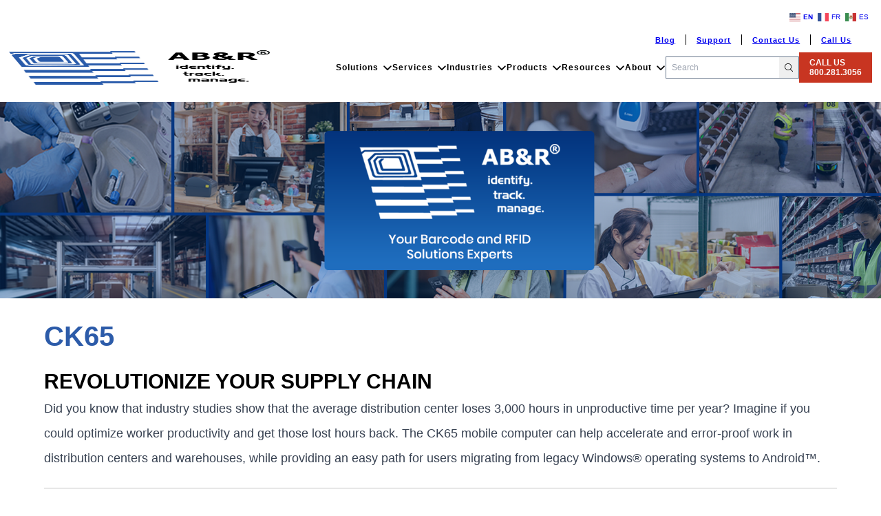

--- FILE ---
content_type: text/html; charset=UTF-8
request_url: https://abr.com/products/ck65/
body_size: 21715
content:
<!DOCTYPE html>
<html lang="en-US" class="no-js">
	<head>
		<meta charset="UTF-8" />
		<meta name="viewport" content="width=device-width, initial-scale=1" />
		<script>(function(html){html.className = html.className.replace(/\bno-js\b/,'js')})(document.documentElement);</script>
<meta name='robots' content='index, follow, max-image-preview:large, max-snippet:-1, max-video-preview:-1' />
	<style>img:is([sizes="auto" i], [sizes^="auto," i]) { contain-intrinsic-size: 3000px 1500px }</style>
	<!-- Google tag (gtag.js) consent mode dataLayer added by Site Kit -->
<script type="text/javascript" id="google_gtagjs-js-consent-mode-data-layer">
/* <![CDATA[ */
window.dataLayer = window.dataLayer || [];function gtag(){dataLayer.push(arguments);}
gtag('consent', 'default', {"ad_personalization":"denied","ad_storage":"denied","ad_user_data":"denied","analytics_storage":"denied","functionality_storage":"denied","security_storage":"denied","personalization_storage":"denied","region":["AT","BE","BG","CH","CY","CZ","DE","DK","EE","ES","FI","FR","GB","GR","HR","HU","IE","IS","IT","LI","LT","LU","LV","MT","NL","NO","PL","PT","RO","SE","SI","SK"],"wait_for_update":500});
window._googlesitekitConsentCategoryMap = {"statistics":["analytics_storage"],"marketing":["ad_storage","ad_user_data","ad_personalization"],"functional":["functionality_storage","security_storage"],"preferences":["personalization_storage"]};
window._googlesitekitConsents = {"ad_personalization":"denied","ad_storage":"denied","ad_user_data":"denied","analytics_storage":"denied","functionality_storage":"denied","security_storage":"denied","personalization_storage":"denied","region":["AT","BE","BG","CH","CY","CZ","DE","DK","EE","ES","FI","FR","GB","GR","HR","HU","IE","IS","IT","LI","LT","LU","LV","MT","NL","NO","PL","PT","RO","SE","SI","SK"],"wait_for_update":500};
/* ]]> */
</script>
<!-- End Google tag (gtag.js) consent mode dataLayer added by Site Kit -->

	<!-- This site is optimized with the Yoast SEO plugin v26.6 - https://yoast.com/wordpress/plugins/seo/ -->
	<title>CK65 - AB&amp;R</title>
	<link rel="canonical" href="https://abr.com/products/ck65/" />
	<meta property="og:locale" content="en_US" />
	<meta property="og:type" content="article" />
	<meta property="og:title" content="CK65 - AB&amp;R" />
	<meta property="og:description" content="Did you know that industry studies show that the average distribution center loses 3,000 hours in unproductive time per year? Imagine if you could optimize worker productivity and get those lost hours back. The CK65 mobile computer can help accelerate and error-proof work in distribution centers and warehouses, while providing an easy path for users migrating from legacy Windows® operating systems to Android™." />
	<meta property="og:url" content="https://abr.com/products/ck65/" />
	<meta property="og:site_name" content="AB&amp;R" />
	<meta property="article:modified_time" content="2025-06-20T23:38:14+00:00" />
	<meta property="og:image" content="https://abr.com/wp-content/uploads/2023/11/admin-ajax_150x150-e1750462679714.png" />
	<meta property="og:image:width" content="150" />
	<meta property="og:image:height" content="260" />
	<meta property="og:image:type" content="image/png" />
	<meta name="twitter:card" content="summary_large_image" />
	<meta name="twitter:label1" content="Est. reading time" />
	<meta name="twitter:data1" content="1 minute" />
	<script type="application/ld+json" class="yoast-schema-graph">{"@context":"https://schema.org","@graph":[{"@type":"WebPage","@id":"https://abr.com/products/ck65/","url":"https://abr.com/products/ck65/","name":"CK65 - AB&amp;R","isPartOf":{"@id":"https://abr.com/#website"},"primaryImageOfPage":{"@id":"https://abr.com/products/ck65/#primaryimage"},"image":{"@id":"https://abr.com/products/ck65/#primaryimage"},"thumbnailUrl":"https://abr.com/wp-content/uploads/2023/11/admin-ajax_150x150-e1750462720585.png","datePublished":"2023-11-15T11:58:02+00:00","dateModified":"2025-06-20T23:38:14+00:00","breadcrumb":{"@id":"https://abr.com/products/ck65/#breadcrumb"},"inLanguage":"en-US","potentialAction":[{"@type":"ReadAction","target":["https://abr.com/products/ck65/"]}]},{"@type":"ImageObject","inLanguage":"en-US","@id":"https://abr.com/products/ck65/#primaryimage","url":"https://abr.com/wp-content/uploads/2023/11/admin-ajax_150x150-e1750462720585.png","contentUrl":"https://abr.com/wp-content/uploads/2023/11/admin-ajax_150x150-e1750462720585.png","width":87,"height":150},{"@type":"BreadcrumbList","@id":"https://abr.com/products/ck65/#breadcrumb","itemListElement":[{"@type":"ListItem","position":1,"name":"Home","item":"https://abr.com/"},{"@type":"ListItem","position":2,"name":"Products","item":"https://abr.com/products/"},{"@type":"ListItem","position":3,"name":"CK65"}]},{"@type":"WebSite","@id":"https://abr.com/#website","url":"https://abr.com/","name":"AB&R","description":"","publisher":{"@id":"https://abr.com/#organization"},"potentialAction":[{"@type":"SearchAction","target":{"@type":"EntryPoint","urlTemplate":"https://abr.com/?s={search_term_string}"},"query-input":{"@type":"PropertyValueSpecification","valueRequired":true,"valueName":"search_term_string"}}],"inLanguage":"en-US"},{"@type":"Organization","@id":"https://abr.com/#organization","name":"AB&R","url":"https://abr.com/","logo":{"@type":"ImageObject","inLanguage":"en-US","@id":"https://abr.com/#/schema/logo/image/","url":"https://abr.com/wp-content/uploads/2014/03/ABR-logo_tagline-1.png","contentUrl":"https://abr.com/wp-content/uploads/2014/03/ABR-logo_tagline-1.png","width":1040,"height":939,"caption":"AB&R"},"image":{"@id":"https://abr.com/#/schema/logo/image/"},"sameAs":["https://www.linkedin.com/company/american-barcode-and-rfid/"]}]}</script>
	<!-- / Yoast SEO plugin. -->


<link rel='dns-prefetch' href='//unpkg.com' />
<link rel='dns-prefetch' href='//www.googletagmanager.com' />
<link rel="alternate" type="application/rss+xml" title="AB&amp;R &raquo; Feed" href="https://abr.com/feed/" />
<link rel="alternate" type="application/rss+xml" title="AB&amp;R &raquo; Comments Feed" href="https://abr.com/comments/feed/" />
<script type="text/javascript">
/* <![CDATA[ */
window._wpemojiSettings = {"baseUrl":"https:\/\/s.w.org\/images\/core\/emoji\/16.0.1\/72x72\/","ext":".png","svgUrl":"https:\/\/s.w.org\/images\/core\/emoji\/16.0.1\/svg\/","svgExt":".svg","source":{"concatemoji":"https:\/\/s26142.pcdn.co\/wp-includes\/js\/wp-emoji-release.min.js?ver=6.8.3"}};
/*! This file is auto-generated */
!function(s,n){var o,i,e;function c(e){try{var t={supportTests:e,timestamp:(new Date).valueOf()};sessionStorage.setItem(o,JSON.stringify(t))}catch(e){}}function p(e,t,n){e.clearRect(0,0,e.canvas.width,e.canvas.height),e.fillText(t,0,0);var t=new Uint32Array(e.getImageData(0,0,e.canvas.width,e.canvas.height).data),a=(e.clearRect(0,0,e.canvas.width,e.canvas.height),e.fillText(n,0,0),new Uint32Array(e.getImageData(0,0,e.canvas.width,e.canvas.height).data));return t.every(function(e,t){return e===a[t]})}function u(e,t){e.clearRect(0,0,e.canvas.width,e.canvas.height),e.fillText(t,0,0);for(var n=e.getImageData(16,16,1,1),a=0;a<n.data.length;a++)if(0!==n.data[a])return!1;return!0}function f(e,t,n,a){switch(t){case"flag":return n(e,"\ud83c\udff3\ufe0f\u200d\u26a7\ufe0f","\ud83c\udff3\ufe0f\u200b\u26a7\ufe0f")?!1:!n(e,"\ud83c\udde8\ud83c\uddf6","\ud83c\udde8\u200b\ud83c\uddf6")&&!n(e,"\ud83c\udff4\udb40\udc67\udb40\udc62\udb40\udc65\udb40\udc6e\udb40\udc67\udb40\udc7f","\ud83c\udff4\u200b\udb40\udc67\u200b\udb40\udc62\u200b\udb40\udc65\u200b\udb40\udc6e\u200b\udb40\udc67\u200b\udb40\udc7f");case"emoji":return!a(e,"\ud83e\udedf")}return!1}function g(e,t,n,a){var r="undefined"!=typeof WorkerGlobalScope&&self instanceof WorkerGlobalScope?new OffscreenCanvas(300,150):s.createElement("canvas"),o=r.getContext("2d",{willReadFrequently:!0}),i=(o.textBaseline="top",o.font="600 32px Arial",{});return e.forEach(function(e){i[e]=t(o,e,n,a)}),i}function t(e){var t=s.createElement("script");t.src=e,t.defer=!0,s.head.appendChild(t)}"undefined"!=typeof Promise&&(o="wpEmojiSettingsSupports",i=["flag","emoji"],n.supports={everything:!0,everythingExceptFlag:!0},e=new Promise(function(e){s.addEventListener("DOMContentLoaded",e,{once:!0})}),new Promise(function(t){var n=function(){try{var e=JSON.parse(sessionStorage.getItem(o));if("object"==typeof e&&"number"==typeof e.timestamp&&(new Date).valueOf()<e.timestamp+604800&&"object"==typeof e.supportTests)return e.supportTests}catch(e){}return null}();if(!n){if("undefined"!=typeof Worker&&"undefined"!=typeof OffscreenCanvas&&"undefined"!=typeof URL&&URL.createObjectURL&&"undefined"!=typeof Blob)try{var e="postMessage("+g.toString()+"("+[JSON.stringify(i),f.toString(),p.toString(),u.toString()].join(",")+"));",a=new Blob([e],{type:"text/javascript"}),r=new Worker(URL.createObjectURL(a),{name:"wpTestEmojiSupports"});return void(r.onmessage=function(e){c(n=e.data),r.terminate(),t(n)})}catch(e){}c(n=g(i,f,p,u))}t(n)}).then(function(e){for(var t in e)n.supports[t]=e[t],n.supports.everything=n.supports.everything&&n.supports[t],"flag"!==t&&(n.supports.everythingExceptFlag=n.supports.everythingExceptFlag&&n.supports[t]);n.supports.everythingExceptFlag=n.supports.everythingExceptFlag&&!n.supports.flag,n.DOMReady=!1,n.readyCallback=function(){n.DOMReady=!0}}).then(function(){return e}).then(function(){var e;n.supports.everything||(n.readyCallback(),(e=n.source||{}).concatemoji?t(e.concatemoji):e.wpemoji&&e.twemoji&&(t(e.twemoji),t(e.wpemoji)))}))}((window,document),window._wpemojiSettings);
/* ]]> */
</script>
<style id='wp-emoji-styles-inline-css' type='text/css'>

	img.wp-smiley, img.emoji {
		display: inline !important;
		border: none !important;
		box-shadow: none !important;
		height: 1em !important;
		width: 1em !important;
		margin: 0 0.07em !important;
		vertical-align: -0.1em !important;
		background: none !important;
		padding: 0 !important;
	}
</style>
<link rel='stylesheet' id='wp-block-library-css' href='https://s26142.pcdn.co/wp-includes/css/dist/block-library/style.min.css?ver=6.8.3' type='text/css' media='all' />
<link rel='stylesheet' id='ultimate_blocks-cgb-style-css-css' href='https://abr.com/wp-content/plugins/ultimate-blocks/dist/blocks.style.build.css?ver=3.4.8' type='text/css' media='all' />
<link rel='stylesheet' id='activecampaign-form-block-css' href='https://abr.com/wp-content/plugins/activecampaign-subscription-forms/activecampaign-form-block/build/style-index.css?ver=1765486078' type='text/css' media='all' />
<link rel='stylesheet' id='tableberg-style-css' href='https://abr.com/wp-content/plugins/tableberg/build/tableberg-frontend-style.css?ver=0.5.6' type='text/css' media='' />
<style id='global-styles-inline-css' type='text/css'>
:root{--wp--preset--aspect-ratio--square: 1;--wp--preset--aspect-ratio--4-3: 4/3;--wp--preset--aspect-ratio--3-4: 3/4;--wp--preset--aspect-ratio--3-2: 3/2;--wp--preset--aspect-ratio--2-3: 2/3;--wp--preset--aspect-ratio--16-9: 16/9;--wp--preset--aspect-ratio--9-16: 9/16;--wp--preset--color--black: #000000;--wp--preset--color--cyan-bluish-gray: #abb8c3;--wp--preset--color--white: #ffffff;--wp--preset--color--pale-pink: #f78da7;--wp--preset--color--vivid-red: #cf2e2e;--wp--preset--color--luminous-vivid-orange: #ff6900;--wp--preset--color--luminous-vivid-amber: #fcb900;--wp--preset--color--light-green-cyan: #7bdcb5;--wp--preset--color--vivid-green-cyan: #00d084;--wp--preset--color--pale-cyan-blue: #8ed1fc;--wp--preset--color--vivid-cyan-blue: #0693e3;--wp--preset--color--vivid-purple: #9b51e0;--wp--preset--color--dark: #000;--wp--preset--color--main: #0f2c5c;--wp--preset--color--secondary: #2c5ba9;--wp--preset--color--tertiary: #5ba0d0;--wp--preset--color--light-grey: #747670;--wp--preset--color--separator: #c6c6c6;--wp--preset--color--orange: #fc9905;--wp--preset--color--shades: #7c7e79;--wp--preset--gradient--vivid-cyan-blue-to-vivid-purple: linear-gradient(135deg,rgba(6,147,227,1) 0%,rgb(155,81,224) 100%);--wp--preset--gradient--light-green-cyan-to-vivid-green-cyan: linear-gradient(135deg,rgb(122,220,180) 0%,rgb(0,208,130) 100%);--wp--preset--gradient--luminous-vivid-amber-to-luminous-vivid-orange: linear-gradient(135deg,rgba(252,185,0,1) 0%,rgba(255,105,0,1) 100%);--wp--preset--gradient--luminous-vivid-orange-to-vivid-red: linear-gradient(135deg,rgba(255,105,0,1) 0%,rgb(207,46,46) 100%);--wp--preset--gradient--very-light-gray-to-cyan-bluish-gray: linear-gradient(135deg,rgb(238,238,238) 0%,rgb(169,184,195) 100%);--wp--preset--gradient--cool-to-warm-spectrum: linear-gradient(135deg,rgb(74,234,220) 0%,rgb(151,120,209) 20%,rgb(207,42,186) 40%,rgb(238,44,130) 60%,rgb(251,105,98) 80%,rgb(254,248,76) 100%);--wp--preset--gradient--blush-light-purple: linear-gradient(135deg,rgb(255,206,236) 0%,rgb(152,150,240) 100%);--wp--preset--gradient--blush-bordeaux: linear-gradient(135deg,rgb(254,205,165) 0%,rgb(254,45,45) 50%,rgb(107,0,62) 100%);--wp--preset--gradient--luminous-dusk: linear-gradient(135deg,rgb(255,203,112) 0%,rgb(199,81,192) 50%,rgb(65,88,208) 100%);--wp--preset--gradient--pale-ocean: linear-gradient(135deg,rgb(255,245,203) 0%,rgb(182,227,212) 50%,rgb(51,167,181) 100%);--wp--preset--gradient--electric-grass: linear-gradient(135deg,rgb(202,248,128) 0%,rgb(113,206,126) 100%);--wp--preset--gradient--midnight: linear-gradient(135deg,rgb(2,3,129) 0%,rgb(40,116,252) 100%);--wp--preset--font-size--small: 13px;--wp--preset--font-size--medium: 20px;--wp--preset--font-size--large: 36px;--wp--preset--font-size--x-large: 42px;--wp--preset--spacing--20: 0.44rem;--wp--preset--spacing--30: 0.67rem;--wp--preset--spacing--40: 1rem;--wp--preset--spacing--50: 1.5rem;--wp--preset--spacing--60: 2.25rem;--wp--preset--spacing--70: 3.38rem;--wp--preset--spacing--80: 5.06rem;--wp--preset--shadow--natural: 6px 6px 9px rgba(0, 0, 0, 0.2);--wp--preset--shadow--deep: 12px 12px 50px rgba(0, 0, 0, 0.4);--wp--preset--shadow--sharp: 6px 6px 0px rgba(0, 0, 0, 0.2);--wp--preset--shadow--outlined: 6px 6px 0px -3px rgba(255, 255, 255, 1), 6px 6px rgba(0, 0, 0, 1);--wp--preset--shadow--crisp: 6px 6px 0px rgba(0, 0, 0, 1);--wp--custom--width--content: 1080px;--wp--custom--width--wide: 1280px;}:root { --wp--style--global--content-size: var(--wp--custom--width--content);--wp--style--global--wide-size: var(--wp--custom--width--wide); }:where(body) { margin: 0; }.wp-site-blocks > .alignleft { float: left; margin-right: 2em; }.wp-site-blocks > .alignright { float: right; margin-left: 2em; }.wp-site-blocks > .aligncenter { justify-content: center; margin-left: auto; margin-right: auto; }:where(.is-layout-flex){gap: 0.5em;}:where(.is-layout-grid){gap: 0.5em;}.is-layout-flow > .alignleft{float: left;margin-inline-start: 0;margin-inline-end: 2em;}.is-layout-flow > .alignright{float: right;margin-inline-start: 2em;margin-inline-end: 0;}.is-layout-flow > .aligncenter{margin-left: auto !important;margin-right: auto !important;}.is-layout-constrained > .alignleft{float: left;margin-inline-start: 0;margin-inline-end: 2em;}.is-layout-constrained > .alignright{float: right;margin-inline-start: 2em;margin-inline-end: 0;}.is-layout-constrained > .aligncenter{margin-left: auto !important;margin-right: auto !important;}.is-layout-constrained > :where(:not(.alignleft):not(.alignright):not(.alignfull)){max-width: var(--wp--style--global--content-size);margin-left: auto !important;margin-right: auto !important;}.is-layout-constrained > .alignwide{max-width: var(--wp--style--global--wide-size);}body .is-layout-flex{display: flex;}.is-layout-flex{flex-wrap: wrap;align-items: center;}.is-layout-flex > :is(*, div){margin: 0;}body .is-layout-grid{display: grid;}.is-layout-grid > :is(*, div){margin: 0;}body{padding-top: 0px;padding-right: 0px;padding-bottom: 0px;padding-left: 0px;}a:where(:not(.wp-element-button)){text-decoration: underline;}:root :where(.wp-element-button, .wp-block-button__link){background-color: #32373c;border-width: 0;color: #fff;font-family: inherit;font-size: inherit;line-height: inherit;padding: calc(0.667em + 2px) calc(1.333em + 2px);text-decoration: none;}.has-black-color{color: var(--wp--preset--color--black) !important;}.has-cyan-bluish-gray-color{color: var(--wp--preset--color--cyan-bluish-gray) !important;}.has-white-color{color: var(--wp--preset--color--white) !important;}.has-pale-pink-color{color: var(--wp--preset--color--pale-pink) !important;}.has-vivid-red-color{color: var(--wp--preset--color--vivid-red) !important;}.has-luminous-vivid-orange-color{color: var(--wp--preset--color--luminous-vivid-orange) !important;}.has-luminous-vivid-amber-color{color: var(--wp--preset--color--luminous-vivid-amber) !important;}.has-light-green-cyan-color{color: var(--wp--preset--color--light-green-cyan) !important;}.has-vivid-green-cyan-color{color: var(--wp--preset--color--vivid-green-cyan) !important;}.has-pale-cyan-blue-color{color: var(--wp--preset--color--pale-cyan-blue) !important;}.has-vivid-cyan-blue-color{color: var(--wp--preset--color--vivid-cyan-blue) !important;}.has-vivid-purple-color{color: var(--wp--preset--color--vivid-purple) !important;}.has-dark-color{color: var(--wp--preset--color--dark) !important;}.has-main-color{color: var(--wp--preset--color--main) !important;}.has-secondary-color{color: var(--wp--preset--color--secondary) !important;}.has-tertiary-color{color: var(--wp--preset--color--tertiary) !important;}.has-light-grey-color{color: var(--wp--preset--color--light-grey) !important;}.has-separator-color{color: var(--wp--preset--color--separator) !important;}.has-orange-color{color: var(--wp--preset--color--orange) !important;}.has-shades-color{color: var(--wp--preset--color--shades) !important;}.has-black-background-color{background-color: var(--wp--preset--color--black) !important;}.has-cyan-bluish-gray-background-color{background-color: var(--wp--preset--color--cyan-bluish-gray) !important;}.has-white-background-color{background-color: var(--wp--preset--color--white) !important;}.has-pale-pink-background-color{background-color: var(--wp--preset--color--pale-pink) !important;}.has-vivid-red-background-color{background-color: var(--wp--preset--color--vivid-red) !important;}.has-luminous-vivid-orange-background-color{background-color: var(--wp--preset--color--luminous-vivid-orange) !important;}.has-luminous-vivid-amber-background-color{background-color: var(--wp--preset--color--luminous-vivid-amber) !important;}.has-light-green-cyan-background-color{background-color: var(--wp--preset--color--light-green-cyan) !important;}.has-vivid-green-cyan-background-color{background-color: var(--wp--preset--color--vivid-green-cyan) !important;}.has-pale-cyan-blue-background-color{background-color: var(--wp--preset--color--pale-cyan-blue) !important;}.has-vivid-cyan-blue-background-color{background-color: var(--wp--preset--color--vivid-cyan-blue) !important;}.has-vivid-purple-background-color{background-color: var(--wp--preset--color--vivid-purple) !important;}.has-dark-background-color{background-color: var(--wp--preset--color--dark) !important;}.has-main-background-color{background-color: var(--wp--preset--color--main) !important;}.has-secondary-background-color{background-color: var(--wp--preset--color--secondary) !important;}.has-tertiary-background-color{background-color: var(--wp--preset--color--tertiary) !important;}.has-light-grey-background-color{background-color: var(--wp--preset--color--light-grey) !important;}.has-separator-background-color{background-color: var(--wp--preset--color--separator) !important;}.has-orange-background-color{background-color: var(--wp--preset--color--orange) !important;}.has-shades-background-color{background-color: var(--wp--preset--color--shades) !important;}.has-black-border-color{border-color: var(--wp--preset--color--black) !important;}.has-cyan-bluish-gray-border-color{border-color: var(--wp--preset--color--cyan-bluish-gray) !important;}.has-white-border-color{border-color: var(--wp--preset--color--white) !important;}.has-pale-pink-border-color{border-color: var(--wp--preset--color--pale-pink) !important;}.has-vivid-red-border-color{border-color: var(--wp--preset--color--vivid-red) !important;}.has-luminous-vivid-orange-border-color{border-color: var(--wp--preset--color--luminous-vivid-orange) !important;}.has-luminous-vivid-amber-border-color{border-color: var(--wp--preset--color--luminous-vivid-amber) !important;}.has-light-green-cyan-border-color{border-color: var(--wp--preset--color--light-green-cyan) !important;}.has-vivid-green-cyan-border-color{border-color: var(--wp--preset--color--vivid-green-cyan) !important;}.has-pale-cyan-blue-border-color{border-color: var(--wp--preset--color--pale-cyan-blue) !important;}.has-vivid-cyan-blue-border-color{border-color: var(--wp--preset--color--vivid-cyan-blue) !important;}.has-vivid-purple-border-color{border-color: var(--wp--preset--color--vivid-purple) !important;}.has-dark-border-color{border-color: var(--wp--preset--color--dark) !important;}.has-main-border-color{border-color: var(--wp--preset--color--main) !important;}.has-secondary-border-color{border-color: var(--wp--preset--color--secondary) !important;}.has-tertiary-border-color{border-color: var(--wp--preset--color--tertiary) !important;}.has-light-grey-border-color{border-color: var(--wp--preset--color--light-grey) !important;}.has-separator-border-color{border-color: var(--wp--preset--color--separator) !important;}.has-orange-border-color{border-color: var(--wp--preset--color--orange) !important;}.has-shades-border-color{border-color: var(--wp--preset--color--shades) !important;}.has-vivid-cyan-blue-to-vivid-purple-gradient-background{background: var(--wp--preset--gradient--vivid-cyan-blue-to-vivid-purple) !important;}.has-light-green-cyan-to-vivid-green-cyan-gradient-background{background: var(--wp--preset--gradient--light-green-cyan-to-vivid-green-cyan) !important;}.has-luminous-vivid-amber-to-luminous-vivid-orange-gradient-background{background: var(--wp--preset--gradient--luminous-vivid-amber-to-luminous-vivid-orange) !important;}.has-luminous-vivid-orange-to-vivid-red-gradient-background{background: var(--wp--preset--gradient--luminous-vivid-orange-to-vivid-red) !important;}.has-very-light-gray-to-cyan-bluish-gray-gradient-background{background: var(--wp--preset--gradient--very-light-gray-to-cyan-bluish-gray) !important;}.has-cool-to-warm-spectrum-gradient-background{background: var(--wp--preset--gradient--cool-to-warm-spectrum) !important;}.has-blush-light-purple-gradient-background{background: var(--wp--preset--gradient--blush-light-purple) !important;}.has-blush-bordeaux-gradient-background{background: var(--wp--preset--gradient--blush-bordeaux) !important;}.has-luminous-dusk-gradient-background{background: var(--wp--preset--gradient--luminous-dusk) !important;}.has-pale-ocean-gradient-background{background: var(--wp--preset--gradient--pale-ocean) !important;}.has-electric-grass-gradient-background{background: var(--wp--preset--gradient--electric-grass) !important;}.has-midnight-gradient-background{background: var(--wp--preset--gradient--midnight) !important;}.has-small-font-size{font-size: var(--wp--preset--font-size--small) !important;}.has-medium-font-size{font-size: var(--wp--preset--font-size--medium) !important;}.has-large-font-size{font-size: var(--wp--preset--font-size--large) !important;}.has-x-large-font-size{font-size: var(--wp--preset--font-size--x-large) !important;}
:where(.wp-block-post-template.is-layout-flex){gap: 1.25em;}:where(.wp-block-post-template.is-layout-grid){gap: 1.25em;}
:where(.wp-block-columns.is-layout-flex){gap: 2em;}:where(.wp-block-columns.is-layout-grid){gap: 2em;}
:root :where(.wp-block-pullquote){font-size: 1.5em;line-height: 1.6;}
</style>
<link rel='stylesheet' id='ub-extension-style-css-css' href='https://abr.com/wp-content/plugins/ultimate-blocks/src/extensions/style.css?ver=6.8.3' type='text/css' media='all' />
<link rel='stylesheet' id='poll-maker-ays-css' href='https://abr.com/wp-content/plugins/poll-maker/public/css/poll-maker-ays-public.css?ver=6.1.6' type='text/css' media='all' />
<link rel='stylesheet' id='styles-css' href='https://abr.com/wp-content/themes/abr-theme/dist/css/frontend.css?ver=e7d42a31bba0ab5010d8' type='text/css' media='all' />
<script type="text/javascript" src="https://s26142.pcdn.co/wp-includes/js/jquery/jquery.min.js?ver=3.7.1" id="jquery-core-js"></script>
<script type="text/javascript" src="https://s26142.pcdn.co/wp-includes/js/jquery/jquery-migrate.min.js?ver=3.4.1" id="jquery-migrate-js"></script>
<script type="text/javascript" src="https://abr.com/wp-content/themes/abr-theme/dist//js/blog-section-script.js?ver=1706992183" id="blog-section-script-defer-js"></script>
<script defer type="text/javascript" src="//unpkg.com/alpinejs?ver=3.12.0" id="alpinejs-js"></script>

<!-- Google tag (gtag.js) snippet added by Site Kit -->
<!-- Google Analytics snippet added by Site Kit -->
<!-- Google Ads snippet added by Site Kit -->
<script type="text/javascript" src="https://www.googletagmanager.com/gtag/js?id=GT-NGJ9TRKP" id="google_gtagjs-js" async></script>
<script type="text/javascript" id="google_gtagjs-js-after">
/* <![CDATA[ */
window.dataLayer = window.dataLayer || [];function gtag(){dataLayer.push(arguments);}
gtag("set","linker",{"domains":["abr.com"]});
gtag("js", new Date());
gtag("set", "developer_id.dZTNiMT", true);
gtag("config", "GT-NGJ9TRKP", {"googlesitekit_post_type":"products"});
gtag("config", "AW-1071070448");
 window._googlesitekit = window._googlesitekit || {}; window._googlesitekit.throttledEvents = []; window._googlesitekit.gtagEvent = (name, data) => { var key = JSON.stringify( { name, data } ); if ( !! window._googlesitekit.throttledEvents[ key ] ) { return; } window._googlesitekit.throttledEvents[ key ] = true; setTimeout( () => { delete window._googlesitekit.throttledEvents[ key ]; }, 5 ); gtag( "event", name, { ...data, event_source: "site-kit" } ); }; 
/* ]]> */
</script>
<link rel="https://api.w.org/" href="https://abr.com/wp-json/" /><link rel="alternate" title="JSON" type="application/json" href="https://abr.com/wp-json/wp/v2/products/27686" /><link rel="EditURI" type="application/rsd+xml" title="RSD" href="https://abr.com/xmlrpc.php?rsd" />
<meta name="generator" content="WordPress 6.8.3" />
<link rel='shortlink' href='https://abr.com/?p=27686' />
<link rel="alternate" title="oEmbed (JSON)" type="application/json+oembed" href="https://abr.com/wp-json/oembed/1.0/embed?url=https%3A%2F%2Fabr.com%2Fproducts%2Fck65%2F" />
<link rel="alternate" title="oEmbed (XML)" type="text/xml+oembed" href="https://abr.com/wp-json/oembed/1.0/embed?url=https%3A%2F%2Fabr.com%2Fproducts%2Fck65%2F&#038;format=xml" />
<meta name="generator" content="Site Kit by Google 1.168.0" /><link rel='manifest' href='https://abr.com/wp-content/themes/abr-theme/manifest.json' />
<!-- Google AdSense meta tags added by Site Kit -->
<meta name="google-adsense-platform-account" content="ca-host-pub-2644536267352236">
<meta name="google-adsense-platform-domain" content="sitekit.withgoogle.com">
<!-- End Google AdSense meta tags added by Site Kit -->

<!-- Google Tag Manager snippet added by Site Kit -->
<script type="text/javascript">
/* <![CDATA[ */

			( function( w, d, s, l, i ) {
				w[l] = w[l] || [];
				w[l].push( {'gtm.start': new Date().getTime(), event: 'gtm.js'} );
				var f = d.getElementsByTagName( s )[0],
					j = d.createElement( s ), dl = l != 'dataLayer' ? '&l=' + l : '';
				j.async = true;
				j.src = 'https://www.googletagmanager.com/gtm.js?id=' + i + dl;
				f.parentNode.insertBefore( j, f );
			} )( window, document, 'script', 'dataLayer', 'GTM-K3H9H5G' );
			
/* ]]> */
</script>

<!-- End Google Tag Manager snippet added by Site Kit -->
<meta name="generator" content="Powered by Slider Revolution 6.6.10 - responsive, Mobile-Friendly Slider Plugin for WordPress with comfortable drag and drop interface." />
<style id="uagb-style-conditional-extension">@media (min-width: 1025px){body .uag-hide-desktop.uagb-google-map__wrap,body .uag-hide-desktop{display:none !important}}@media (min-width: 768px) and (max-width: 1024px){body .uag-hide-tab.uagb-google-map__wrap,body .uag-hide-tab{display:none !important}}@media (max-width: 767px){body .uag-hide-mob.uagb-google-map__wrap,body .uag-hide-mob{display:none !important}}</style><style id="uagb-style-frontend-27686">.uag-blocks-common-selector{z-index:var(--z-index-desktop) !important}@media (max-width: 976px){.uag-blocks-common-selector{z-index:var(--z-index-tablet) !important}}@media (max-width: 767px){.uag-blocks-common-selector{z-index:var(--z-index-mobile) !important}}
</style><link rel="icon" href="https://abr.com/wp-content/uploads/2023/10/cropped-ABR-logo_tagline-32x32.png" sizes="32x32" />
<link rel="icon" href="https://abr.com/wp-content/uploads/2023/10/cropped-ABR-logo_tagline-192x192.png" sizes="192x192" />
<link rel="apple-touch-icon" href="https://abr.com/wp-content/uploads/2023/10/cropped-ABR-logo_tagline-180x180.png" />
<meta name="msapplication-TileImage" content="https://abr.com/wp-content/uploads/2023/10/cropped-ABR-logo_tagline-270x270.png" />
<script>function setREVStartSize(e){
			//window.requestAnimationFrame(function() {
				window.RSIW = window.RSIW===undefined ? window.innerWidth : window.RSIW;
				window.RSIH = window.RSIH===undefined ? window.innerHeight : window.RSIH;
				try {
					var pw = document.getElementById(e.c).parentNode.offsetWidth,
						newh;
					pw = pw===0 || isNaN(pw) || (e.l=="fullwidth" || e.layout=="fullwidth") ? window.RSIW : pw;
					e.tabw = e.tabw===undefined ? 0 : parseInt(e.tabw);
					e.thumbw = e.thumbw===undefined ? 0 : parseInt(e.thumbw);
					e.tabh = e.tabh===undefined ? 0 : parseInt(e.tabh);
					e.thumbh = e.thumbh===undefined ? 0 : parseInt(e.thumbh);
					e.tabhide = e.tabhide===undefined ? 0 : parseInt(e.tabhide);
					e.thumbhide = e.thumbhide===undefined ? 0 : parseInt(e.thumbhide);
					e.mh = e.mh===undefined || e.mh=="" || e.mh==="auto" ? 0 : parseInt(e.mh,0);
					if(e.layout==="fullscreen" || e.l==="fullscreen")
						newh = Math.max(e.mh,window.RSIH);
					else{
						e.gw = Array.isArray(e.gw) ? e.gw : [e.gw];
						for (var i in e.rl) if (e.gw[i]===undefined || e.gw[i]===0) e.gw[i] = e.gw[i-1];
						e.gh = e.el===undefined || e.el==="" || (Array.isArray(e.el) && e.el.length==0)? e.gh : e.el;
						e.gh = Array.isArray(e.gh) ? e.gh : [e.gh];
						for (var i in e.rl) if (e.gh[i]===undefined || e.gh[i]===0) e.gh[i] = e.gh[i-1];
											
						var nl = new Array(e.rl.length),
							ix = 0,
							sl;
						e.tabw = e.tabhide>=pw ? 0 : e.tabw;
						e.thumbw = e.thumbhide>=pw ? 0 : e.thumbw;
						e.tabh = e.tabhide>=pw ? 0 : e.tabh;
						e.thumbh = e.thumbhide>=pw ? 0 : e.thumbh;
						for (var i in e.rl) nl[i] = e.rl[i]<window.RSIW ? 0 : e.rl[i];
						sl = nl[0];
						for (var i in nl) if (sl>nl[i] && nl[i]>0) { sl = nl[i]; ix=i;}
						var m = pw>(e.gw[ix]+e.tabw+e.thumbw) ? 1 : (pw-(e.tabw+e.thumbw)) / (e.gw[ix]);
						newh =  (e.gh[ix] * m) + (e.tabh + e.thumbh);
					}
					var el = document.getElementById(e.c);
					if (el!==null && el) el.style.height = newh+"px";
					el = document.getElementById(e.c+"_wrapper");
					if (el!==null && el) {
						el.style.height = newh+"px";
						el.style.display = "block";
					}
				} catch(e){
					console.log("Failure at Presize of Slider:" + e)
				}
			//});
		  };</script>
		<style type="text/css" id="wp-custom-css">
			.page-id-28423 header, .page-id-28423 footer {
	display: none !important;
}


/* ========================
   SwiftDecoder 
   ======================== */

.page-id-29658 .cta {
	background-color: rgba(200, 53, 33, 1);
	color: rgb (55, 55, 55);
	padding: 1rem;
	text-decoration: none;
}

@media (max-width: 600px) {
    .page-id-29658 .ng-national .feature-cards {
        display: flex;
        gap: 1em;
        margin-bottom: 2em;
        flex-direction: column;
    }
}


/* ========================
   NPI Campaign - PM65
   ======================== */

.npi-65-product-section {
	display: flex;
	gap:1.5em;
}


.npi-65-product-section .product-feature {
	width: 33%;
	display: flex;
  flex-direction: column;
  align-items: center;
}


.npi-65-product-section .npi-product-info {
	width: 66%;
}

.npi-65-product-section .product-feature__content {
	
}

.ck67-single-column {
	flex-direction: column;
	gap: 0em;
}

.ck67-single-column .product-feature {
	width: 100%;
}

.ck67-single-column .npi-product-info {
	width: 100%;
}

.npi-link {
	color: #C83521;
	text-transform: uppercase;
	font-weight: 600;
	line-height: 1.2;
	font-size: 14px;
	letter-spacing: 0.5px;
}

.npi-link:hover {
	color: #C83521;
	cursor: pointer;
}

@media (max-width: 600px) {
.npi-65-product-section {
	display: block;
}

.npi-65-product-section .product-feature {
	width: 100%;
}

.npi-65-product-section .npi-product-info {
	width: 100%;
}
	}

/* NG National campaign note: Change page IDs when client approves because .page-id-28794 is option A and .page-id-28869 is option B sandbox*/

/* Page Ids changed for A and B for SwiftDecoder site*/

/* ========================
   NG NATIONAL OPTION A: .page-id-28794 --changed to 29658 for SwiftDecoder--
   ======================== */

.page-id-29658 .pr-\[25px\] {
	padding-right: 0;
}

.page-id-29658 #main form {
	margin: 20px 0 0 0 !important;
}

/* Add padding-top to section below hero */
.page-id-29658 #main section:nth-child(2) {
	padding-top: 30px;
}

.page-id-29658 #main .w-full.wp-lg-screen\:w-4\/12 h3 {
	font-weight: 700;
	margin-bottom: 0;
}

/* Feature cards */
.ng-national .feature-cards {
	display: grid;
	grid-template-columns: repeat(3, 1fr);
	gap: 1.5em;
	margin-bottom: 2em;
}
.ng-national .feature-cards__card-image {
	display: flex;
	flex-direction: column;
	justify-content: center;
	min-height: 30px;
	margin-bottom: 16px;
}
.ng-national .feature-cards__card {
	background: #fff;
	width: 100%;
	border: 1px solid #d7d7d7;
	padding: 1em;
}
@media (max-width: 600px) {
	.ng-national .feature-cards {
		display: grid;
		grid-template-columns: 1fr;
		gap: 1em;
		margin-bottom: 2em;
	}
	.ng-national .feature-cards__card {
		display: flex;
		align-items: center;
	}
	.ng-national .feature-cards__card-image {
		margin-right: 18px;
		margin-bottom: 0;
	}
	.feature-cards__card:first-child img {
		width: 35px;
	}
}
.ng-national .feature-cards__card p {
	display: none;
}
.ng-national .feature-cards__card-image img {
	max-width: 50px;
	margin: 0;
}
.ng-national .feature-cards__card-content h3 {
	font-size: 14px;
	margin: 0 0 .2em;
	line-height: 1.4;
	font-weight: 700;
}
.ng-national .feature-cards__card-content h4 {
	font-size: 14px;
	color: var(--tw-prose-body);
	font-weight: 400;
	line-height: 1.4;
	margin: 0 !important;
}
.ng-national .feature-cards__card:last-child {
	grid-column: 1 / -1;
}

/* Honeywell CT47 Feature */
.page-id-29658 .product-feature {
	display: flex;
	gap: 1.5rem;
	flex-wrap: wrap;
	justify-content: center;
	margin-top: 3em;
}
.page-id-29658 .product-feature__image {
	flex: 0 1 auto;
}
.page-id-29658 .product-feature__content {
	flex: 1 0;
}
.page-id-29658 .product-feature__content h3 {
	margin: 1em 0 0;
}
.page-id-29658 .product-feature__image img {
	width: 100%;
	max-width: 128px;
	margin: 0;
}
@media (max-width: 800px) {
	.page-id-29658 .product-feature {
		display: flex;
		gap: 1.5rem;
		flex-wrap: wrap;
		justify-content: center;
		margin-top: 3em;
		margin-bottom: 0.5em;
	}
	.page-id-29658 .product-feature__content h3 {
		margin: 0;
	}
}
@media (max-width: 600px) {
	.page-id-29658 .product-feature__image img {
		max-width: 70px;
	}
}

/* Section below YouTube video */
.wp-lg-screen\:w-1\/2 h2 {
	margin: 1em 0 0.75em;
}

/* Product section at the bottom of the page */
.page-id-29658 .product-cards {
	display: flex;
	flex-wrap: wrap;
	justify-content: center;
	gap: 1rem;
	max-width: 1400px;
	margin: 0 auto;
}
.page-id-29658 .product-cards__card {
	background: #fff;
	display: flex;
	flex-direction: column;
	padding: 2rem 1rem;
	width: 100%;
	border: 1px solid #d7d7d7;
	text-align: center;
}
@media (min-width: 768px) {
	.page-id-29658 .product-cards__card {
		width: calc(33.33333333% - 2.8rem);
	}
}
.page-id-29658 .product-cards__card-image {
	display: flex;
	flex-direction: column;
	justify-content: center;
	align-items: center;
}
.page-id-29658 .product-cards__card-content h3 {
	font-size: 1.25rem;
	font-weight: 700;
	margin-top: 1rem;
	text-transform: none;
	letter-spacing: 0;
}
.page-id-29658 .product-cards__card-content p {
	font-size: 1rem;
	margin-bottom: 1rem;
}
.page-id-29658 .product-cards__card-content a {
	position: relative;
	color: #C83521;
	display: grid;
	place-items: center;
	font-size: 14px;
	letter-spacing: 0.5px;
	text-transform: uppercase;
	font-weight: 600;
	line-height: 1.2;
	height: auto;
	padding: 18px 0;
	white-space: normal;
}
.page-id-29658 .product-cards__card-content a:hover, .page-id-29658 .product-cards__card-content a:focus {
	background-color: #f0f0f0 !important;
	color: #C83521;
}
.page-id-29658 .product-cards__card-image img {
	max-height: 12rem;
}

/* YouTube video in right column */
.youtube-container {
	position: relative;
	width: 100%;
	height: 0;
	padding-bottom: 56.25%;
}
.youtube-container iframe {
	position: absolute;
	top: 0;
	left: 0;
	width: 100%;
	height: 100%;
}



/* ========================
   NG NATIONAL OPTION B: .page-id-28869 -- changed to 29658 for SwiftDecoder page--
   ======================== */

.page-id-29658 #main form {
	margin: 20px 0 0 0 !important;
}

.page-id-29658 .pr-\[25px\] {
	padding-right: 0;
}

/* Add padding-top to section below hero */
.page-id-29658 #main section:nth-child(2) {
	padding-top: 30px;
}

.page-id-29658 #main .w-full.wp-lg-screen\:w-4\/12 h3 {
	font-weight: 700;
	margin-bottom: 0;
}

/* Feature cards */
.ng-national .feature-cards {
	display: grid;
	grid-template-columns: repeat(3, 1fr);
	gap: 1.5em;
	margin-bottom: 2em;
}
.ng-national .feature-cards__card-image {
	display: flex;
	flex-direction: column;
	justify-content: center;
	min-height: 30px;
	margin-bottom: 16px;
}
.ng-national .feature-cards__card {
	background: #fff;
	width: 100%;
	border: 1px solid #d7d7d7;
	padding: 1em;
}
@media (max-width: 600px) {
	.ng-national .feature-cards {
		display: grid;
		grid-template-columns: 1fr;
		gap: 1em;
		margin-bottom: 2em;
	}
	.ng-national .feature-cards__card {
		display: flex;
		align-items: center;
	}
	.ng-national .feature-cards__card-image {
		margin-right: 18px;
		margin-bottom: 0;
	}
}
.ng-national .feature-cards__card p {
	display: none;
}
.ng-national .feature-cards__card-image img {
	max-width: 50px;
	margin: 0;
}
.ng-national .feature-cards__card-content h3 {
	font-size: 14px;
	margin: 0 0 .2em;
	line-height: 1.4;
	font-weight: 700;
}
.ng-national .feature-cards__card-content h4 {
	font-size: 14px;
	font-weight: 400;
	line-height: 1.4;
	margin: 0 !important;
}
.page-id-29658 .ng-national .feature-cards__card:last-child {
	grid-column: 3;
}

/* Honeywell CT47 Feature */
.page-id-29658 .product-feature {
	display: flex;
	gap: 1.5rem;
	flex-wrap: wrap;
	justify-content: center;
	margin-top: 3em;
}
.page-id-29658 .product-feature__image {
	flex: 0 1 auto;
}
.page-id-29658 .product-feature__content {
	flex: 1 0;
}
.page-id-29658 .product-feature__content h3 {
	margin: 1em 0 0;
}
.page-id-29658 .product-feature__image img {
	width: 100%;
	max-width: 128px;
	margin: 0;
}
@media (max-width: 800px) {
	.page-id-29658 .product-feature {
		display: flex;
		gap: 1.5rem;
		flex-wrap: wrap;
		justify-content: center;
		margin-top: 3em;
		margin-bottom: 0.5em;
	}
	.page-id-29658 .product-feature__content h3 {
		margin: 0;
	}
}
@media (max-width: 600px) {
	.page-id-29658 .product-feature__image img {
		max-width: 70px;
	}
}

/* Section below YouTube video */
.wp-lg-screen\:w-1\/2 h2 {
	margin: 1em 0 0.75em;
}

/* Product section at the bottom of the page */
.page-id-29658 .product-cards {
	display: flex;
	flex-wrap: wrap;
	justify-content: center;
	gap: 1rem;
	max-width: 1400px;
	margin: 0 auto;
}
.page-id-29658 .product-cards__card {
	background: #fff;
	display: flex;
	flex-direction: column;
	padding: 2rem 1rem;
	width: 100%;
	border: 1px solid #d7d7d7;
	text-align: center;
}
@media (min-width: 768px) {
	.page-id-29658 .product-cards__card {
		width: calc(33.33333333% - 2.8rem);
	}
}
.page-id-29658 .product-cards__card-image {
	display: flex;
	flex-direction: column;
	justify-content: center;
	align-items: center;
}
.page-id-29658 .product-cards__card-content h3 {
	font-size: 1.25rem;
	font-weight: 700;
	margin-top: 1rem;
	text-transform: none;
	letter-spacing: 0;
}
.page-id-29658 .product-cards__card-content p {
	font-size: 1rem;
	margin-bottom: 1rem;
}
.page-id-29658 .product-cards__card-content a {
	position: relative;
	color: #C83521;
	display: grid;
	place-items: center;
	font-size: 14px;
	letter-spacing: 0.5px;
	text-transform: uppercase;
	font-weight: 600;
	line-height: 1.2;
	height: auto;
	padding: 18px 0;
	white-space: normal;
}
.page-id-29658 .product-cards__card-content a:hover, .page-id-28869 .product-cards__card-content a:focus {
	background-color: #f0f0f0 !important;
	color: #C83521;
}
.page-id-29658 .product-cards__card-image img {
	max-height: 12rem;
}



/* ========================
   GOVT DEFENSE CONTRACTORS: .page-id-28967 -- Changed to 29658 for SwiftDecoders
   ======================== */

.page-id-29658 .pr-\[25px\] {
	padding-right: 0;
}

.page-id-29658 #main form {
	margin: 20px 0 0 0 !important;
}

/* Add padding-top to section below hero */
.page-id-29658 #main section:nth-child(2) {
	padding-top: 30px;
}

.page-id-29658 #main .w-full.wp-lg-screen\:w-4\/12 h3 {
	font-weight: 700;
	margin-bottom: 0;
}

/* Feature cards */
.ng-national .feature-cards {
	display: grid;
	grid-template-columns: repeat(3, 1fr);
	gap: 1.5em;
	margin-bottom: 2em;
}
.ng-national .feature-cards__card-image {
	display: flex;
	flex-direction: column;
	justify-content: center;
	min-height: 30px;
	margin-bottom: 16px;
}
.ng-national .feature-cards__card {
	background: #fff;
	width: 100%;
	border: 1px solid #d7d7d7;
	padding: 1em;
}
@media (max-width: 600px) {
	.ng-national .feature-cards {
		display: grid;
		grid-template-columns: 1fr;
		gap: 1em;
		margin-bottom: 2em;
	}
	.ng-national .feature-cards__card {
		display: flex;
		align-items: center;
	}
	.ng-national .feature-cards__card-image {
		margin-right: 18px;
		margin-bottom: 0;
	}
	.feature-cards__card:first-child img {
		width: 35px;
	}
}
.ng-national .feature-cards__card p {
	display: none;
}
.ng-national .feature-cards__card-image img {
	max-width: 50px;
	margin: 0;
}
.ng-national .feature-cards__card-content h3 {
	font-size: 14px;
	margin: 0 0 .2em;
	line-height: 1.4;
	font-weight: 700;
}
.ng-national .feature-cards__card-content h4 {
	font-size: 14px;
	color: var(--tw-prose-body);
	font-weight: 400;
	line-height: 1.4;
	margin: 0 !important;
}
.ng-national .feature-cards__card:last-child {
	grid-column: 1 / -1;
}

/* Honeywell CT47 Feature */
.page-id-29658 .product-feature {
	display: flex;
	gap: 1.5rem;
	flex-wrap: wrap;
	justify-content: center;
	margin-top: 3em;
}
.page-id-29658 .product-feature__image {
	flex: 0 1 auto;
}
.page-id-29658 .product-feature__content {
	flex: 1 0;
}
.page-id-29658 .product-feature__content h3 {
	margin: 1em 0 0;
}
.page-id-29658 .product-feature__image img {
	width: 100%;
	max-width: 128px;
	margin: 0;
}
@media (max-width: 800px) {
	.page-id-29658 .product-feature {
		display: flex;
		gap: 1.5rem;
		flex-wrap: wrap;
		justify-content: center;
		margin-top: 3em;
		margin-bottom: 0.5em;
	}
	.page-id-29658 .product-feature__content h3 {
		margin: 0;
	}
}
@media (max-width: 600px) {
	.page-id-29658 .product-feature__image img {
		max-width: 70px;
	}
}

/* Section below YouTube video */
.wp-lg-screen\:w-1\/2 h2 {
	margin: 1em 0 0.75em;
}

/* Product section at the bottom of the page */
.page-id-29658 .product-cards {
	display: flex;
	flex-wrap: wrap;
	justify-content: center;
	gap: 1rem;
	max-width: 1400px;
	margin: 1rem auto;
}
.page-id-29658 .product-cards__card {
	background: #fff;
	display: flex;
	flex-direction: column;
	padding: 2rem 1rem;
	width: 100%;
	border: 1px solid #d7d7d7;
	text-align: center;
}
@media (min-width: 768px) {
	.page-id-29658 .product-cards__card {
		width: calc(33.33333333% - 2.8rem);
	}
}
.page-id-29658 .product-cards__card-image {
	display: flex;
	flex-direction: column;
	justify-content: center;
	align-items: center;
}
.page-id-29658 .product-cards__card-content h3 {
	font-size: 1.25rem;
	font-weight: 700;
	margin-top: 1rem;
	text-transform: none;
	letter-spacing: 0;
}
.page-id-29658 .product-cards__card-content p {
	font-size: 1rem;
	margin-bottom: 1rem;
}
.page-id-29658 .product-cards__card-content a {
	position: relative;
	color: #C83521;
	display: grid;
	place-items: center;
	font-size: 14px;
	letter-spacing: 0.5px;
	text-transform: uppercase;
	font-weight: 600;
	line-height: 1.2;
	height: auto;
	padding: 18px 0;
	white-space: normal;
}
.page-id-29658 .product-cards__card-content a:hover, .page-id-28967 .product-cards__card-content a:focus {
	background-color: #f0f0f0 !important;
	color: #C83521;
}
.page-id-29658 .product-cards__card-image img {
	max-height: 12rem;
}

/* YouTube video in right column */
.youtube-container {
	position: relative;
	width: 100%;
	height: 0;
	padding-bottom: 56.25%;
}
.youtube-container iframe {
	position: absolute;
	top: 0;
	left: 0;
	width: 100%;
	height: 100%;
}		</style>
			</head>
	<body class="wp-singular products-template-default single single-products postid-27686 wp-theme-abr-theme" x-data="{ mobileNav: false }">
				<!-- Google Tag Manager (noscript) snippet added by Site Kit -->
		<noscript>
			<iframe src="https://www.googletagmanager.com/ns.html?id=GTM-K3H9H5G" height="0" width="0" style="display:none;visibility:hidden"></iframe>
		</noscript>
		<!-- End Google Tag Manager (noscript) snippet added by Site Kit -->
		<!-- start Simple Custom CSS and JS -->
<!-- begin olark code -->
<script>
;(function(o,l,a,r,k,y){if(o.olark)return;
r="script";y=l.createElement(r);r=l.getElementsByTagName(r)[0];
y.async=1;y.src="//"+a;r.parentNode.insertBefore(y,r);
y=o.olark=function(){k.s.push(arguments);k.t.push(+new Date)};
y.extend=function(i,j){y("extend",i,j)};
y.identify=function(i){y("identify",k.i=i)};
y.configure=function(i,j){y("configure",i,j);k.c[i]=j};
k=y._={s:[],t:[+new Date],c:{},l:a};
})(window,document,"static.olark.com/jsclient/loader.js");
/* Add configuration calls below this comment */
olark.identify('3865-222-10-1728');</script>
<!-- end olark code --><!-- end Simple Custom CSS and JS -->

					
<header class="relative top-0 left-0 w-full px-[1%] flex flex-col pt-[25px] pb-[25px] lg:pt-[50px] z-[125]">

	<div class="flex flex-row items-center justify-center pt-[35px] xl:pt-0 xl:justify-end gap-[15px] xl:mb-[8px]">
		<div class="hidden xl:block">
			<nav class="header__menu-container"><ul id="menu-top-navigation" class="header__menu header__menu--topnav" role="navigation"><li id="menu-item-11" class="menu-item menu-item-type-custom menu-item-object-custom menu-item-11"><a href="/blog"><span class="menu-item-text">Blog</span></a></li>
<li id="menu-item-13" class="menu-item menu-item-type-custom menu-item-object-custom menu-item-13"><a href="https://myaccount.abr.com/"><span class="menu-item-text">Support</span></a></li>
<li id="menu-item-29482" class="menu-item menu-item-type-custom menu-item-object-custom menu-item-29482"><a href="https://abr.com/contact-us/"><span class="menu-item-text">Contact Us</span></a></li>
<li id="menu-item-14" class="menu-item menu-item-type-custom menu-item-object-custom menu-item-14"><a href="tel:6026511600"><span class="menu-item-text">Call Us</span></a></li>
</ul></nav>		</div>
	</div>

	<div class="flex flex-row items-center justify-around lg:justify-between">

		<div class="flex flex-row items-center justify-start">
			<div>
				<a href="https://abr.com" class="outline-black" aria-label="Link to Home Page">
					<img width="2615" height="977" src="https://abr.com/wp-content/uploads/2023/10/ABR2016VECTORHorizontal.png" class="header__logo-img" alt="" decoding="async" fetchpriority="high" srcset="https://abr.com/wp-content/uploads/2023/10/ABR2016VECTORHorizontal.png 2615w, https://abr.com/wp-content/uploads/2023/10/ABR2016VECTORHorizontal-300x112.png 300w, https://abr.com/wp-content/uploads/2023/10/ABR2016VECTORHorizontal-1024x383.png 1024w, https://abr.com/wp-content/uploads/2023/10/ABR2016VECTORHorizontal-768x287.png 768w, https://abr.com/wp-content/uploads/2023/10/ABR2016VECTORHorizontal-1536x574.png 1536w, https://abr.com/wp-content/uploads/2023/10/ABR2016VECTORHorizontal-2048x765.png 2048w" sizes="(max-width: 2615px) 100vw, 2615px" />				</a>
			</div>

			<div class="hidden xl:flex xl:flex-row xl:items-center gap-[31px] xl:ml-24">
				<nav class="header__menu-container"><ul id="menu-primary-menu" class="header__menu header__menu--gray" role="navigation"><div class="wrapper-level-0  menu-item menu-item-type-custom menu-item-object-custom menu-item-has-children" x-data="{ childExpand: false }"><div class="flex flex-row items-center justify-start hover:text-secondary" x-on:click="childExpand = ! childExpand"><span class="menu-item-text mr-[6px]" :class="{'text-secondary': childExpand}">Solutions</span><svg width="14" height="14" viewBox="0 0 10 10" fill="none" xmlns="http://www.w3.org/2000/svg" :class="{'rotate-180 text-secondary': childExpand}" >
									<path d="M1.02253 3.30813C1.13973 3.19096 1.29868 3.12514 1.46441 3.12514C1.63013 3.12514 1.78908 3.19096 1.90628 3.30813L5.00003 6.40188L8.09378 3.30813C8.21166 3.19428 8.36953 3.13128 8.53341 3.13271C8.69728 3.13413 8.85404 3.19986 8.96992 3.31574C9.0858 3.43162 9.15153 3.58838 9.15295 3.75225C9.15438 3.91613 9.09138 4.074 8.97753 4.19188L5.4419 7.7275C5.3247 7.84467 5.16576 7.9105 5.00003 7.9105C4.8343 7.9105 4.67536 7.84467 4.55816 7.7275L1.02253 4.19188C0.905361 4.07467 0.839539 3.91573 0.839539 3.75C0.839539 3.58428 0.905361 3.42533 1.02253 3.30813Z" fill="currentColor"/>
								</svg>
							</div><div x-cloak class="sub-menu" @click.outside="childExpand = false" x-show="childExpand" x-transition><div class="inner"><div class="wrapper-level-1  menu-item menu-item-type-custom menu-item-object-custom" x-data="{ childExpand: false }"><a class="menu-item-text" href="/solutions/asset-tracking-management/">Asset Tracking &amp; Management</a></div><div class="wrapper-level-1  menu-item menu-item-type-custom menu-item-object-custom" x-data="{ childExpand: false }"><a class="menu-item-text" href="/solutions/card-identification/">Card Identification</a></div><div class="wrapper-level-1  menu-item menu-item-type-custom menu-item-object-custom" x-data="{ childExpand: false }"><a class="menu-item-text" href="/solutions/inventory-tracking/">Inventory Tracking</a></div><div class="wrapper-level-1  menu-item menu-item-type-custom menu-item-object-custom" x-data="{ childExpand: false }"><a class="menu-item-text" href="/solutions/mobile-workforce/">Mobile Workforce</a></div><div class="wrapper-level-1  menu-item menu-item-type-custom menu-item-object-custom" x-data="{ childExpand: false }"><a class="menu-item-text" href="/solutions/personnel-tracking/">Personnel Tracking</a></div><div class="wrapper-level-1  menu-item menu-item-type-custom menu-item-object-custom" x-data="{ childExpand: false }"><a class="menu-item-text" href="/solutions/print-and-apply/">Print and Apply</a></div><div class="wrapper-level-1  menu-item menu-item-type-custom menu-item-object-custom" x-data="{ childExpand: false }"><a class="menu-item-text" href="/solutions/print-on-demand/">Print On Demand</a></div><div class="wrapper-level-1  menu-item menu-item-type-custom menu-item-object-custom" x-data="{ childExpand: false }"><a class="menu-item-text" href="/solutions/rfid/">RFID</a></div><div class="wrapper-level-1  menu-item menu-item-type-custom menu-item-object-custom" x-data="{ childExpand: false }"><a class="menu-item-text" href="/solutions/rtls/">RTLS</a></div><div class="wrapper-level-1  menu-item menu-item-type-custom menu-item-object-custom" x-data="{ childExpand: false }"><a class="menu-item-text" href="/solutions/tool-tracking/">Tool Tracking</a></div><div class="wrapper-level-1  menu-item menu-item-type-custom menu-item-object-custom" x-data="{ childExpand: false }"><a class="menu-item-text" href="/solutions/yard-management/">Yard Management</a></div></div></div></div><div class="wrapper-level-0  menu-item menu-item-type-custom menu-item-object-custom menu-item-has-children" x-data="{ childExpand: false }"><div class="flex flex-row items-center justify-start hover:text-secondary" x-on:click="childExpand = ! childExpand"><span class="menu-item-text mr-[6px]" :class="{'text-secondary': childExpand}">Services</span><svg width="14" height="14" viewBox="0 0 10 10" fill="none" xmlns="http://www.w3.org/2000/svg" :class="{'rotate-180 text-secondary': childExpand}" >
									<path d="M1.02253 3.30813C1.13973 3.19096 1.29868 3.12514 1.46441 3.12514C1.63013 3.12514 1.78908 3.19096 1.90628 3.30813L5.00003 6.40188L8.09378 3.30813C8.21166 3.19428 8.36953 3.13128 8.53341 3.13271C8.69728 3.13413 8.85404 3.19986 8.96992 3.31574C9.0858 3.43162 9.15153 3.58838 9.15295 3.75225C9.15438 3.91613 9.09138 4.074 8.97753 4.19188L5.4419 7.7275C5.3247 7.84467 5.16576 7.9105 5.00003 7.9105C4.8343 7.9105 4.67536 7.84467 4.55816 7.7275L1.02253 4.19188C0.905361 4.07467 0.839539 3.91573 0.839539 3.75C0.839539 3.58428 0.905361 3.42533 1.02253 3.30813Z" fill="currentColor"/>
								</svg>
							</div><div x-cloak class="sub-menu" @click.outside="childExpand = false" x-show="childExpand" x-transition><div class="inner"><div class="wrapper-level-1  menu-item menu-item-type-custom menu-item-object-custom menu-item-has-children" x-data="{ childExpand: false }"><div class="flex flex-row items-start justify-start hover:text-secondary" x-on:click="childExpand = ! childExpand"><a class="menu-item-text mr-[6px]" :class="{'text-secondary': childExpand}" href="/services-support/professional-services/">Professional Services</a><svg width="14" height="14" viewBox="0 0 10 10" fill="none" xmlns="http://www.w3.org/2000/svg" :class="{'rotate-[270deg] text-secondary': childExpand}">
									<path d="M1.02253 3.30813C1.13973 3.19096 1.29868 3.12514 1.46441 3.12514C1.63013 3.12514 1.78908 3.19096 1.90628 3.30813L5.00003 6.40188L8.09378 3.30813C8.21166 3.19428 8.36953 3.13128 8.53341 3.13271C8.69728 3.13413 8.85404 3.19986 8.96992 3.31574C9.0858 3.43162 9.15153 3.58838 9.15295 3.75225C9.15438 3.91613 9.09138 4.074 8.97753 4.19188L5.4419 7.7275C5.3247 7.84467 5.16576 7.9105 5.00003 7.9105C4.8343 7.9105 4.67536 7.84467 4.55816 7.7275L1.02253 4.19188C0.905361 4.07467 0.839539 3.91573 0.839539 3.75C0.839539 3.58428 0.905361 3.42533 1.02253 3.30813Z" fill="currentColor"/>
								</svg>
							</div><div x-cloak class="sub-menu" @click.outside="childExpand = false" x-show="childExpand" x-transition><div class="inner"><div class="wrapper-level-2  menu-item menu-item-type-custom menu-item-object-custom" x-data="{ childExpand: false }"><a class="menu-item-text" href="/services-support/professional-services/project-management/">Project Management</a></div><div class="wrapper-level-2  menu-item menu-item-type-custom menu-item-object-custom" x-data="{ childExpand: false }"><a class="menu-item-text" href="/services-support/professional-services/abrs-solution-process/">AB&amp;R®&#039;s Solution Process</a></div><div class="wrapper-level-2  menu-item menu-item-type-custom menu-item-object-custom" x-data="{ childExpand: false }"><a class="menu-item-text" href="/services-support/professional-services/solution-assessments/">Solution Assessments</a></div><div class="wrapper-level-2  menu-item menu-item-type-custom menu-item-object-custom" x-data="{ childExpand: false }"><a class="menu-item-text" href="/services-support/professional-services/site-survey/">Site Survey</a></div><div class="wrapper-level-2  menu-item menu-item-type-custom menu-item-object-custom" x-data="{ childExpand: false }"><a class="menu-item-text" href="/services-support/professional-services/solution-design-specification/">Solution Design Specification</a></div><div class="wrapper-level-2  menu-item menu-item-type-custom menu-item-object-custom" x-data="{ childExpand: false }"><a class="menu-item-text" href="/services-support/professional-services/label-printing-asset-tagging-service/">Label Printing &amp; Asset Tagging Service</a></div><div class="wrapper-level-2  menu-item menu-item-type-custom menu-item-object-custom" x-data="{ childExpand: false }"><a class="menu-item-text" href="/services-support/professional-services/printer-configuration-services/">Printer Configuration Services</a></div><div class="wrapper-level-2  menu-item menu-item-type-custom menu-item-object-custom" x-data="{ childExpand: false }"><a class="menu-item-text" href="/services-support/professional-services/device-configuration-services/">Device Configuration Services</a></div><div class="wrapper-level-2  menu-item menu-item-type-custom menu-item-object-custom" x-data="{ childExpand: false }"><a class="menu-item-text" href="/services-support/professional-services/bartender-setup-training-services/">BarTender Setup &amp; Training Services</a></div></div></div></div><div class="wrapper-level-1  menu-item menu-item-type-custom menu-item-object-custom menu-item-has-children" x-data="{ childExpand: false }"><div class="flex flex-row items-start justify-start hover:text-secondary" x-on:click="childExpand = ! childExpand"><a class="menu-item-text mr-[6px]" :class="{'text-secondary': childExpand}" href="/services-support/managed-services/">Managed Services</a><svg width="14" height="14" viewBox="0 0 10 10" fill="none" xmlns="http://www.w3.org/2000/svg" :class="{'rotate-[270deg] text-secondary': childExpand}">
									<path d="M1.02253 3.30813C1.13973 3.19096 1.29868 3.12514 1.46441 3.12514C1.63013 3.12514 1.78908 3.19096 1.90628 3.30813L5.00003 6.40188L8.09378 3.30813C8.21166 3.19428 8.36953 3.13128 8.53341 3.13271C8.69728 3.13413 8.85404 3.19986 8.96992 3.31574C9.0858 3.43162 9.15153 3.58838 9.15295 3.75225C9.15438 3.91613 9.09138 4.074 8.97753 4.19188L5.4419 7.7275C5.3247 7.84467 5.16576 7.9105 5.00003 7.9105C4.8343 7.9105 4.67536 7.84467 4.55816 7.7275L1.02253 4.19188C0.905361 4.07467 0.839539 3.91573 0.839539 3.75C0.839539 3.58428 0.905361 3.42533 1.02253 3.30813Z" fill="currentColor"/>
								</svg>
							</div><div x-cloak class="sub-menu" @click.outside="childExpand = false" x-show="childExpand" x-transition><div class="inner"><div class="wrapper-level-2  menu-item menu-item-type-custom menu-item-object-custom" x-data="{ childExpand: false }"><a class="menu-item-text" href="/services-support/managed-services/abrs-visibility-services/">AB&amp;R®&#039;s Visibility Services</a></div><div class="wrapper-level-2  menu-item menu-item-type-custom menu-item-object-custom" x-data="{ childExpand: false }"><a class="menu-item-text" href="/services-support/managed-services/hosting/">Hosting</a></div><div class="wrapper-level-2  menu-item menu-item-type-custom menu-item-object-custom" x-data="{ childExpand: false }"><a class="menu-item-text" href="/services-support/managed-services/print-services/">Print Services</a></div><div class="wrapper-level-2  menu-item menu-item-type-custom menu-item-object-custom" x-data="{ childExpand: false }"><a class="menu-item-text" href="/services-support/managed-services/mobile-device-management/">Mobile Device Management</a></div><div class="wrapper-level-2  menu-item menu-item-type-custom menu-item-object-custom" x-data="{ childExpand: false }"><a class="menu-item-text" href="/services-support/managed-services/lifecycle-management/">Lifecycle Management</a></div><div class="wrapper-level-2  menu-item menu-item-type-custom menu-item-object-custom" x-data="{ childExpand: false }"><a class="menu-item-text" href="/services-support/managed-services/repair-services/">Repair Services</a></div></div></div></div></div></div></div><div class="wrapper-level-0  menu-item menu-item-type-custom menu-item-object-custom menu-item-has-children" x-data="{ childExpand: false }"><div class="flex flex-row items-center justify-start hover:text-secondary" x-on:click="childExpand = ! childExpand"><span class="menu-item-text mr-[6px]" :class="{'text-secondary': childExpand}">Industries</span><svg width="14" height="14" viewBox="0 0 10 10" fill="none" xmlns="http://www.w3.org/2000/svg" :class="{'rotate-180 text-secondary': childExpand}" >
									<path d="M1.02253 3.30813C1.13973 3.19096 1.29868 3.12514 1.46441 3.12514C1.63013 3.12514 1.78908 3.19096 1.90628 3.30813L5.00003 6.40188L8.09378 3.30813C8.21166 3.19428 8.36953 3.13128 8.53341 3.13271C8.69728 3.13413 8.85404 3.19986 8.96992 3.31574C9.0858 3.43162 9.15153 3.58838 9.15295 3.75225C9.15438 3.91613 9.09138 4.074 8.97753 4.19188L5.4419 7.7275C5.3247 7.84467 5.16576 7.9105 5.00003 7.9105C4.8343 7.9105 4.67536 7.84467 4.55816 7.7275L1.02253 4.19188C0.905361 4.07467 0.839539 3.91573 0.839539 3.75C0.839539 3.58428 0.905361 3.42533 1.02253 3.30813Z" fill="currentColor"/>
								</svg>
							</div><div x-cloak class="sub-menu" @click.outside="childExpand = false" x-show="childExpand" x-transition><div class="inner"><div class="wrapper-level-1  menu-item menu-item-type-custom menu-item-object-custom menu-item-has-children" x-data="{ childExpand: false }"><div class="flex flex-row items-start justify-start hover:text-secondary" x-on:click="childExpand = ! childExpand"><a class="menu-item-text mr-[6px]" :class="{'text-secondary': childExpand}" href="/industries/manufacturing/">Manufacturing</a><svg width="14" height="14" viewBox="0 0 10 10" fill="none" xmlns="http://www.w3.org/2000/svg" :class="{'rotate-[270deg] text-secondary': childExpand}">
									<path d="M1.02253 3.30813C1.13973 3.19096 1.29868 3.12514 1.46441 3.12514C1.63013 3.12514 1.78908 3.19096 1.90628 3.30813L5.00003 6.40188L8.09378 3.30813C8.21166 3.19428 8.36953 3.13128 8.53341 3.13271C8.69728 3.13413 8.85404 3.19986 8.96992 3.31574C9.0858 3.43162 9.15153 3.58838 9.15295 3.75225C9.15438 3.91613 9.09138 4.074 8.97753 4.19188L5.4419 7.7275C5.3247 7.84467 5.16576 7.9105 5.00003 7.9105C4.8343 7.9105 4.67536 7.84467 4.55816 7.7275L1.02253 4.19188C0.905361 4.07467 0.839539 3.91573 0.839539 3.75C0.839539 3.58428 0.905361 3.42533 1.02253 3.30813Z" fill="currentColor"/>
								</svg>
							</div><div x-cloak class="sub-menu" @click.outside="childExpand = false" x-show="childExpand" x-transition><div class="inner"><div class="wrapper-level-2  menu-item menu-item-type-custom menu-item-object-custom" x-data="{ childExpand: false }"><a class="menu-item-text" href="/industries/manufacturing/aerospace-manufacturing/">Aerospace Manufacturing</a></div><div class="wrapper-level-2  menu-item menu-item-type-custom menu-item-object-custom" x-data="{ childExpand: false }"><a class="menu-item-text" href="/industries/manufacturing/semiconductor/">Semiconductor</a></div></div></div></div><div class="wrapper-level-1  menu-item menu-item-type-custom menu-item-object-custom" x-data="{ childExpand: false }"><a class="menu-item-text" href="/industries/distribution/">Distribution</a></div><div class="wrapper-level-1  menu-item menu-item-type-custom menu-item-object-custom" x-data="{ childExpand: false }"><a class="menu-item-text" href="/industries/transportation-logistics/">Transportation &amp; Logistics</a></div><div class="wrapper-level-1  menu-item menu-item-type-custom menu-item-object-custom" x-data="{ childExpand: false }"><a class="menu-item-text" href="/industries/utilities-industries/">Utilities Industries</a></div><div class="wrapper-level-1  menu-item menu-item-type-custom menu-item-object-custom" x-data="{ childExpand: false }"><a class="menu-item-text" href="/industries/oil-gas/">Oil &amp; Gas</a></div><div class="wrapper-level-1  menu-item menu-item-type-custom menu-item-object-custom" x-data="{ childExpand: false }"><a class="menu-item-text" href="/industries/construction/">Construction</a></div><div class="wrapper-level-1  menu-item menu-item-type-custom menu-item-object-custom" x-data="{ childExpand: false }"><a class="menu-item-text" href="/industries/healthcare/">Healthcare</a></div><div class="wrapper-level-1  menu-item menu-item-type-custom menu-item-object-custom" x-data="{ childExpand: false }"><a class="menu-item-text" href="/industries/cannabis/">Cannabis</a></div><div class="wrapper-level-1  menu-item menu-item-type-custom menu-item-object-custom" x-data="{ childExpand: false }"><a class="menu-item-text" href="/industries/media-communications/">Media &amp; Communications</a></div></div></div></div><div class="wrapper-level-0  menu-item menu-item-type-custom menu-item-object-custom menu-item-has-children" x-data="{ childExpand: false }"><div class="flex flex-row items-center justify-start hover:text-secondary" x-on:click="childExpand = ! childExpand"><span class="menu-item-text mr-[6px]" :class="{'text-secondary': childExpand}">Products</span><svg width="14" height="14" viewBox="0 0 10 10" fill="none" xmlns="http://www.w3.org/2000/svg" :class="{'rotate-180 text-secondary': childExpand}" >
									<path d="M1.02253 3.30813C1.13973 3.19096 1.29868 3.12514 1.46441 3.12514C1.63013 3.12514 1.78908 3.19096 1.90628 3.30813L5.00003 6.40188L8.09378 3.30813C8.21166 3.19428 8.36953 3.13128 8.53341 3.13271C8.69728 3.13413 8.85404 3.19986 8.96992 3.31574C9.0858 3.43162 9.15153 3.58838 9.15295 3.75225C9.15438 3.91613 9.09138 4.074 8.97753 4.19188L5.4419 7.7275C5.3247 7.84467 5.16576 7.9105 5.00003 7.9105C4.8343 7.9105 4.67536 7.84467 4.55816 7.7275L1.02253 4.19188C0.905361 4.07467 0.839539 3.91573 0.839539 3.75C0.839539 3.58428 0.905361 3.42533 1.02253 3.30813Z" fill="currentColor"/>
								</svg>
							</div><div x-cloak class="sub-menu" @click.outside="childExpand = false" x-show="childExpand" x-transition><div class="inner"><div class="wrapper-level-1  menu-item menu-item-type-post_type menu-item-object-page" x-data="{ childExpand: false }"><a class="menu-item-text" href="https://abr.com/safety-solutions/">Safety Solutions</a></div><div class="wrapper-level-1  menu-item menu-item-type-post_type menu-item-object-page menu-item-has-children" x-data="{ childExpand: false }"><div class="flex flex-row items-start justify-start hover:text-secondary" x-on:click="childExpand = ! childExpand"><a class="menu-item-text mr-[6px]" :class="{'text-secondary': childExpand}" href="https://abr.com/labels-printing-supplies/">Labels Printing Supplies</a><svg width="14" height="14" viewBox="0 0 10 10" fill="none" xmlns="http://www.w3.org/2000/svg" :class="{'rotate-[270deg] text-secondary': childExpand}">
									<path d="M1.02253 3.30813C1.13973 3.19096 1.29868 3.12514 1.46441 3.12514C1.63013 3.12514 1.78908 3.19096 1.90628 3.30813L5.00003 6.40188L8.09378 3.30813C8.21166 3.19428 8.36953 3.13128 8.53341 3.13271C8.69728 3.13413 8.85404 3.19986 8.96992 3.31574C9.0858 3.43162 9.15153 3.58838 9.15295 3.75225C9.15438 3.91613 9.09138 4.074 8.97753 4.19188L5.4419 7.7275C5.3247 7.84467 5.16576 7.9105 5.00003 7.9105C4.8343 7.9105 4.67536 7.84467 4.55816 7.7275L1.02253 4.19188C0.905361 4.07467 0.839539 3.91573 0.839539 3.75C0.839539 3.58428 0.905361 3.42533 1.02253 3.30813Z" fill="currentColor"/>
								</svg>
							</div><div x-cloak class="sub-menu" @click.outside="childExpand = false" x-show="childExpand" x-transition><div class="inner"><div class="wrapper-level-2  menu-item menu-item-type-custom menu-item-object-custom" x-data="{ childExpand: false }"><a class="menu-item-text" href="/printer-ribbon">Printer Ribbon</a></div><div class="wrapper-level-2  menu-item menu-item-type-post_type menu-item-object-page" x-data="{ childExpand: false }"><a class="menu-item-text" href="https://abr.com/printheads/">Printheads</a></div><div class="wrapper-level-2  menu-item menu-item-type-post_type menu-item-object-page" x-data="{ childExpand: false }"><a class="menu-item-text" href="https://abr.com/card-supplies/">Card Supplies</a></div></div></div></div><div class="wrapper-level-1  menu-item menu-item-type-custom menu-item-object-custom" x-data="{ childExpand: false }"><a class="menu-item-text" href="/barcode-printers">Barcode Printers</a></div><div class="wrapper-level-1  menu-item menu-item-type-custom menu-item-object-custom" x-data="{ childExpand: false }"><a class="menu-item-text" href="/card-printers">Card Printers</a></div><div class="wrapper-level-1  menu-item menu-item-type-custom menu-item-object-custom" x-data="{ childExpand: false }"><a class="menu-item-text" href="/barcode-scanners">Barcode Scanners</a></div><div class="wrapper-level-1  menu-item menu-item-type-custom menu-item-object-custom" x-data="{ childExpand: false }"><a class="menu-item-text" href="/rfid-products/">RFID</a></div><div class="wrapper-level-1  menu-item menu-item-type-custom menu-item-object-custom" x-data="{ childExpand: false }"><a class="menu-item-text" href="/automated-locker-systems/">Automated Locker Systems</a></div><div class="wrapper-level-1  menu-item menu-item-type-custom menu-item-object-custom" x-data="{ childExpand: false }"><a class="menu-item-text" href="/software">Software</a></div><div class="wrapper-level-1  menu-item menu-item-type-custom menu-item-object-custom" x-data="{ childExpand: false }"><a class="menu-item-text" href="/rugged-tablet-computers">Rugged Tablet Computers</a></div><div class="wrapper-level-1  menu-item menu-item-type-post_type menu-item-object-page" x-data="{ childExpand: false }"><a class="menu-item-text" href="https://abr.com/mobile-computers/">Mobile Computers</a></div><div class="wrapper-level-1  menu-item menu-item-type-post_type menu-item-object-page" x-data="{ childExpand: false }"><a class="menu-item-text" href="https://abr.com/batteries-accessories/">Batteries &#038; Accessories</a></div></div></div></div><div class="wrapper-level-0  menu-item menu-item-type-custom menu-item-object-custom menu-item-has-children" x-data="{ childExpand: false }"><div class="flex flex-row items-center justify-start hover:text-secondary" x-on:click="childExpand = ! childExpand"><span class="menu-item-text mr-[6px]" :class="{'text-secondary': childExpand}">Resources</span><svg width="14" height="14" viewBox="0 0 10 10" fill="none" xmlns="http://www.w3.org/2000/svg" :class="{'rotate-180 text-secondary': childExpand}" >
									<path d="M1.02253 3.30813C1.13973 3.19096 1.29868 3.12514 1.46441 3.12514C1.63013 3.12514 1.78908 3.19096 1.90628 3.30813L5.00003 6.40188L8.09378 3.30813C8.21166 3.19428 8.36953 3.13128 8.53341 3.13271C8.69728 3.13413 8.85404 3.19986 8.96992 3.31574C9.0858 3.43162 9.15153 3.58838 9.15295 3.75225C9.15438 3.91613 9.09138 4.074 8.97753 4.19188L5.4419 7.7275C5.3247 7.84467 5.16576 7.9105 5.00003 7.9105C4.8343 7.9105 4.67536 7.84467 4.55816 7.7275L1.02253 4.19188C0.905361 4.07467 0.839539 3.91573 0.839539 3.75C0.839539 3.58428 0.905361 3.42533 1.02253 3.30813Z" fill="currentColor"/>
								</svg>
							</div><div x-cloak class="sub-menu" @click.outside="childExpand = false" x-show="childExpand" x-transition><div class="inner"><div class="wrapper-level-1  menu-item menu-item-type-custom menu-item-object-custom" x-data="{ childExpand: false }"><a class="menu-item-text" href="/resources-support/videos/">Videos</a></div><div class="wrapper-level-1  menu-item menu-item-type-custom menu-item-object-custom menu-item-has-children" x-data="{ childExpand: false }"><div class="flex flex-row items-start justify-start hover:text-secondary" x-on:click="childExpand = ! childExpand"><a class="menu-item-text mr-[6px]" :class="{'text-secondary': childExpand}" href="/resources-support/key-info/">The Key Info You Need</a><svg width="14" height="14" viewBox="0 0 10 10" fill="none" xmlns="http://www.w3.org/2000/svg" :class="{'rotate-[270deg] text-secondary': childExpand}">
									<path d="M1.02253 3.30813C1.13973 3.19096 1.29868 3.12514 1.46441 3.12514C1.63013 3.12514 1.78908 3.19096 1.90628 3.30813L5.00003 6.40188L8.09378 3.30813C8.21166 3.19428 8.36953 3.13128 8.53341 3.13271C8.69728 3.13413 8.85404 3.19986 8.96992 3.31574C9.0858 3.43162 9.15153 3.58838 9.15295 3.75225C9.15438 3.91613 9.09138 4.074 8.97753 4.19188L5.4419 7.7275C5.3247 7.84467 5.16576 7.9105 5.00003 7.9105C4.8343 7.9105 4.67536 7.84467 4.55816 7.7275L1.02253 4.19188C0.905361 4.07467 0.839539 3.91573 0.839539 3.75C0.839539 3.58428 0.905361 3.42533 1.02253 3.30813Z" fill="currentColor"/>
								</svg>
							</div><div x-cloak class="sub-menu" @click.outside="childExpand = false" x-show="childExpand" x-transition><div class="inner"><div class="wrapper-level-2  menu-item menu-item-type-custom menu-item-object-custom" x-data="{ childExpand: false }"><a class="menu-item-text" href="/barcode-need-to-know-starter-guide/">Barcode Need-to-Know Starter Guide</a></div><div class="wrapper-level-2  menu-item menu-item-type-custom menu-item-object-custom" x-data="{ childExpand: false }"><a class="menu-item-text" href="/rfid-need-to-know-starter-guide/">RFID Need-To-Know Starter Guide</a></div><div class="wrapper-level-2  menu-item menu-item-type-post_type menu-item-object-page" x-data="{ childExpand: false }"><a class="menu-item-text" href="https://abr.com/white-papers/">White Papers</a></div><div class="wrapper-level-2  menu-item menu-item-type-custom menu-item-object-custom" x-data="{ childExpand: false }"><a class="menu-item-text" href="/wp-content/uploads/2023/11/ABR-2022-Line-Card-1.pdf">Line Card / One Sheet</a></div><div class="wrapper-level-2  menu-item menu-item-type-custom menu-item-object-custom" x-data="{ childExpand: false }"><a class="menu-item-text" href="/our-solution-process/">Our Solution Process</a></div><div class="wrapper-level-2  menu-item menu-item-type-custom menu-item-object-custom" x-data="{ childExpand: false }"><a class="menu-item-text" href="/white-papers/">Advice From Our Industry</a></div></div></div></div><div class="wrapper-level-1  menu-item menu-item-type-post_type menu-item-object-page" x-data="{ childExpand: false }"><a class="menu-item-text" href="https://abr.com/resources-support/podcast/">Podcast</a></div><div class="wrapper-level-1  menu-item menu-item-type-custom menu-item-object-custom" x-data="{ childExpand: false }"><a class="menu-item-text" href="/blog">Blog</a></div><div class="wrapper-level-1  menu-item menu-item-type-post_type menu-item-object-page" x-data="{ childExpand: false }"><a class="menu-item-text" href="https://abr.com/resources-support/glossary/">Glossary</a></div></div></div></div><div class="wrapper-level-0  menu-item menu-item-type-custom menu-item-object-custom menu-item-has-children" x-data="{ childExpand: false }"><div class="flex flex-row items-center justify-start hover:text-secondary" x-on:click="childExpand = ! childExpand"><span class="menu-item-text mr-[6px]" :class="{'text-secondary': childExpand}">About</span><svg width="14" height="14" viewBox="0 0 10 10" fill="none" xmlns="http://www.w3.org/2000/svg" :class="{'rotate-180 text-secondary': childExpand}" >
									<path d="M1.02253 3.30813C1.13973 3.19096 1.29868 3.12514 1.46441 3.12514C1.63013 3.12514 1.78908 3.19096 1.90628 3.30813L5.00003 6.40188L8.09378 3.30813C8.21166 3.19428 8.36953 3.13128 8.53341 3.13271C8.69728 3.13413 8.85404 3.19986 8.96992 3.31574C9.0858 3.43162 9.15153 3.58838 9.15295 3.75225C9.15438 3.91613 9.09138 4.074 8.97753 4.19188L5.4419 7.7275C5.3247 7.84467 5.16576 7.9105 5.00003 7.9105C4.8343 7.9105 4.67536 7.84467 4.55816 7.7275L1.02253 4.19188C0.905361 4.07467 0.839539 3.91573 0.839539 3.75C0.839539 3.58428 0.905361 3.42533 1.02253 3.30813Z" fill="currentColor"/>
								</svg>
							</div><div x-cloak class="sub-menu" @click.outside="childExpand = false" x-show="childExpand" x-transition><div class="inner"><div class="wrapper-level-1  menu-item menu-item-type-custom menu-item-object-custom menu-item-has-children" x-data="{ childExpand: false }"><div class="flex flex-row items-start justify-start hover:text-secondary" x-on:click="childExpand = ! childExpand"><a class="menu-item-text mr-[6px]" :class="{'text-secondary': childExpand}" href="/about/who-we-are/">Who we are</a><svg width="14" height="14" viewBox="0 0 10 10" fill="none" xmlns="http://www.w3.org/2000/svg" :class="{'rotate-[270deg] text-secondary': childExpand}">
									<path d="M1.02253 3.30813C1.13973 3.19096 1.29868 3.12514 1.46441 3.12514C1.63013 3.12514 1.78908 3.19096 1.90628 3.30813L5.00003 6.40188L8.09378 3.30813C8.21166 3.19428 8.36953 3.13128 8.53341 3.13271C8.69728 3.13413 8.85404 3.19986 8.96992 3.31574C9.0858 3.43162 9.15153 3.58838 9.15295 3.75225C9.15438 3.91613 9.09138 4.074 8.97753 4.19188L5.4419 7.7275C5.3247 7.84467 5.16576 7.9105 5.00003 7.9105C4.8343 7.9105 4.67536 7.84467 4.55816 7.7275L1.02253 4.19188C0.905361 4.07467 0.839539 3.91573 0.839539 3.75C0.839539 3.58428 0.905361 3.42533 1.02253 3.30813Z" fill="currentColor"/>
								</svg>
							</div><div x-cloak class="sub-menu" @click.outside="childExpand = false" x-show="childExpand" x-transition><div class="inner"><div class="wrapper-level-2  menu-item menu-item-type-taxonomy menu-item-object-category" x-data="{ childExpand: false }"><a class="menu-item-text" href="https://abr.com/category/company-news/">Company News</a></div><div class="wrapper-level-2  menu-item menu-item-type-custom menu-item-object-custom" x-data="{ childExpand: false }"><a class="menu-item-text" href="/territories/">Territories</a></div><div class="wrapper-level-2  menu-item menu-item-type-custom menu-item-object-custom" x-data="{ childExpand: false }"><a class="menu-item-text" href="/abr-gives-back/">AB&amp;R® Gives Back</a></div><div class="wrapper-level-2  menu-item menu-item-type-custom menu-item-object-custom" x-data="{ childExpand: false }"><a class="menu-item-text" href="/our-culture-working-at-abr/">Our Culture – Working at AB&amp;R</a></div></div></div></div><div class="wrapper-level-1  menu-item menu-item-type-post_type menu-item-object-page" x-data="{ childExpand: false }"><a class="menu-item-text" href="https://abr.com/about/careers/">Careers</a></div><div class="wrapper-level-1  menu-item menu-item-type-custom menu-item-object-custom" x-data="{ childExpand: false }"><a class="menu-item-text" href="/clients">Clients</a></div><div class="wrapper-level-1  menu-item menu-item-type-custom menu-item-object-custom" x-data="{ childExpand: false }"><a class="menu-item-text" href="/partners">Partners</a></div></div></div></div></ul></nav>			</div>
		</div>

		<div class="flex-row items-center hidden gap-5 xl:flex">
			
<div itemscope itemtype="http://schema.org/WebSite">
	<form role="search" id="searchform" class="search-form" method="get" action="https://abr.com/">
		<meta itemprop="target" content="https://abr.com/?s={s}" />
		<div class="flex flex-row">
			<input 
				class="text-[12px] text-[#67768b] border-[#67768b] border-r-0 border p-[8px] focus:outline-none" 
				itemprop="query-input" 
				type="search" id="search-field" 
				value="" 
				placeholder="Search" 
				name="s" 
			/>
			<button class="cursor-pointer border-l-0 border border-[#67768b] p-[8px]" type="submit">
				<svg class="w-[12px] h-[12px]" class="text-[#67768b]" width="24" height="24" viewBox="0 0 24 24" fill="currentColor" xmlns="http://www.w3.org/2000/svg">
					<path d="M23.7726 22.6943L17.5762 16.5969C19.1989 14.834 20.1959 12.5024 20.1959 9.93682C20.1951 4.44852 15.6745 0 10.0977 0C4.52092 0 0.000366211 4.44852 0.000366211 9.93682C0.000366211 15.4251 4.52092 19.8736 10.0977 19.8736C12.5073 19.8736 14.7173 19.0402 16.4532 17.6546L22.6737 23.776C22.9768 24.0746 23.4688 24.0746 23.7719 23.776C24.0757 23.4775 24.0757 22.9929 23.7726 22.6943ZM10.0977 18.3448C5.37914 18.3448 1.55399 14.5804 1.55399 9.93682C1.55399 5.29321 5.37914 1.52884 10.0977 1.52884C14.8164 1.52884 18.6415 5.29321 18.6415 9.93682C18.6415 14.5804 14.8164 18.3448 10.0977 18.3448Z" fill="currentColor"/>
				</svg>

			</button>
		</div>
	</form>
</div>

			<a class="text-white text-[12px] bg-[#c83521] no-underline uppercase font-bold px-[15px] py-[8px] hover:opacity-100 hover:text-white" href="/contact-us" aria-label="Click to go to Contact Page">
				Call Us 800.281.3056
			</a>

		</div>


		<div class="flex flex-col items-end justify-center w-1/2 xl:hidden">
			<button type="button" class="flex flex-col items-center align-middle" x-on:click="mobileNav = ! mobileNav" :aria-expanded="mobileNav" aria-controls="mobile-navigation" aria-label="Navigation Menu">
				<svg width="42" height="24" viewBox="0 0 42 24" fill="none" xmlns="http://www.w3.org/2000/svg">
					<rect width="42" height="2" fill="black" />
					<rect y="11" width="42" height="2" fill="black" />
					<rect y="22" width="42" height="2" fill="black" />
				</svg>
			</button>
		</div>

	</div>
	<section x-show="mobileNav" id="mobile-navigation" class="w-full h-full p-5" x-transition:enter="transition duration-150" x-transition:enter-start="opacity-0" x-transition:enter-end="opacity-100 " x-transition:leave="transition duration-150" x-transition:leave-start="opacity-100" x-transition:leave-end="opacity-0" x-cloak tabindex="-1" aria-labelledby="mobile-menu">
		<nav class="header__menu-container"><ul id="menu-primary-menu-1" class="header__menu header__menu--mobile" role="navigation"><div class="wrapper-level-0  menu-item menu-item-type-custom menu-item-object-custom menu-item-has-children" x-data="{ childExpand: false }"><div class="w-full flex flex-row justify-between items-center py-[10px] border-b border-[#eaeaea]" x-on:click="childExpand = ! childExpand"><span href="#" class=" menu-item menu-item-type-custom menu-item-object-custom menu-item-has-children">Solutions</span><svg xmlns="http://www.w3.org/2000/svg" width="9" height="14" viewBox="0 0 9 14" fill="none" :class="{'rotate-90': childExpand}">
			<path d="M0.999999 1L7 7L1 13" stroke="black" stroke-width="2" stroke-linecap="round"/>
			  </svg></div><div class="ml-5 submenu" x-show="childExpand" x-transition><div class="wrapper-level-1  menu-item menu-item-type-custom menu-item-object-custom" x-data="{ childExpand: false }"><div class="w-full flex flex-row justify-between items-center py-[10px] border-b border-[#eaeaea]"><a href="/solutions/asset-tracking-management/" class=" menu-item menu-item-type-custom menu-item-object-custom">Asset Tracking & Management</a></div></div><div class="wrapper-level-1  menu-item menu-item-type-custom menu-item-object-custom" x-data="{ childExpand: false }"><div class="w-full flex flex-row justify-between items-center py-[10px] border-b border-[#eaeaea]"><a href="/solutions/card-identification/" class=" menu-item menu-item-type-custom menu-item-object-custom">Card Identification</a></div></div><div class="wrapper-level-1  menu-item menu-item-type-custom menu-item-object-custom" x-data="{ childExpand: false }"><div class="w-full flex flex-row justify-between items-center py-[10px] border-b border-[#eaeaea]"><a href="/solutions/inventory-tracking/" class=" menu-item menu-item-type-custom menu-item-object-custom">Inventory Tracking</a></div></div><div class="wrapper-level-1  menu-item menu-item-type-custom menu-item-object-custom" x-data="{ childExpand: false }"><div class="w-full flex flex-row justify-between items-center py-[10px] border-b border-[#eaeaea]"><a href="/solutions/mobile-workforce/" class=" menu-item menu-item-type-custom menu-item-object-custom">Mobile Workforce</a></div></div><div class="wrapper-level-1  menu-item menu-item-type-custom menu-item-object-custom" x-data="{ childExpand: false }"><div class="w-full flex flex-row justify-between items-center py-[10px] border-b border-[#eaeaea]"><a href="/solutions/personnel-tracking/" class=" menu-item menu-item-type-custom menu-item-object-custom">Personnel Tracking</a></div></div><div class="wrapper-level-1  menu-item menu-item-type-custom menu-item-object-custom" x-data="{ childExpand: false }"><div class="w-full flex flex-row justify-between items-center py-[10px] border-b border-[#eaeaea]"><a href="/solutions/print-and-apply/" class=" menu-item menu-item-type-custom menu-item-object-custom">Print and Apply</a></div></div><div class="wrapper-level-1  menu-item menu-item-type-custom menu-item-object-custom" x-data="{ childExpand: false }"><div class="w-full flex flex-row justify-between items-center py-[10px] border-b border-[#eaeaea]"><a href="/solutions/print-on-demand/" class=" menu-item menu-item-type-custom menu-item-object-custom">Print On Demand</a></div></div><div class="wrapper-level-1  menu-item menu-item-type-custom menu-item-object-custom" x-data="{ childExpand: false }"><div class="w-full flex flex-row justify-between items-center py-[10px] border-b border-[#eaeaea]"><a href="/solutions/rfid/" class=" menu-item menu-item-type-custom menu-item-object-custom">RFID</a></div></div><div class="wrapper-level-1  menu-item menu-item-type-custom menu-item-object-custom" x-data="{ childExpand: false }"><div class="w-full flex flex-row justify-between items-center py-[10px] border-b border-[#eaeaea]"><a href="/solutions/rtls/" class=" menu-item menu-item-type-custom menu-item-object-custom">RTLS</a></div></div><div class="wrapper-level-1  menu-item menu-item-type-custom menu-item-object-custom" x-data="{ childExpand: false }"><div class="w-full flex flex-row justify-between items-center py-[10px] border-b border-[#eaeaea]"><a href="/solutions/tool-tracking/" class=" menu-item menu-item-type-custom menu-item-object-custom">Tool Tracking</a></div></div><div class="wrapper-level-1  menu-item menu-item-type-custom menu-item-object-custom" x-data="{ childExpand: false }"><div class="w-full flex flex-row justify-between items-center py-[10px] border-b border-[#eaeaea]"><a href="/solutions/yard-management/" class=" menu-item menu-item-type-custom menu-item-object-custom">Yard Management</a></div></div></div></div><div class="wrapper-level-0  menu-item menu-item-type-custom menu-item-object-custom menu-item-has-children" x-data="{ childExpand: false }"><div class="w-full flex flex-row justify-between items-center py-[10px] border-b border-[#eaeaea]" x-on:click="childExpand = ! childExpand"><span href="#" class=" menu-item menu-item-type-custom menu-item-object-custom menu-item-has-children">Services</span><svg xmlns="http://www.w3.org/2000/svg" width="9" height="14" viewBox="0 0 9 14" fill="none" :class="{'rotate-90': childExpand}">
			<path d="M0.999999 1L7 7L1 13" stroke="black" stroke-width="2" stroke-linecap="round"/>
			  </svg></div><div class="ml-5 submenu" x-show="childExpand" x-transition><div class="wrapper-level-1  menu-item menu-item-type-custom menu-item-object-custom menu-item-has-children" x-data="{ childExpand: false }"><div class="w-full flex flex-row justify-between items-center py-[10px] border-b border-[#eaeaea]" x-on:click="childExpand = ! childExpand"><a href="/services-support/professional-services/" class=" menu-item menu-item-type-custom menu-item-object-custom menu-item-has-children">Professional Services</a><svg xmlns="http://www.w3.org/2000/svg" width="9" height="14" viewBox="0 0 9 14" fill="none" :class="{'rotate-90': childExpand}">
			<path d="M0.999999 1L7 7L1 13" stroke="black" stroke-width="2" stroke-linecap="round"/>
			  </svg></div><div class="ml-5 submenu" x-show="childExpand" x-transition><div class="wrapper-level-2  menu-item menu-item-type-custom menu-item-object-custom" x-data="{ childExpand: false }"><div class="w-full flex flex-row justify-between items-center py-[10px] border-b border-[#eaeaea]"><a href="/services-support/professional-services/project-management/" class=" menu-item menu-item-type-custom menu-item-object-custom">Project Management</a></div></div><div class="wrapper-level-2  menu-item menu-item-type-custom menu-item-object-custom" x-data="{ childExpand: false }"><div class="w-full flex flex-row justify-between items-center py-[10px] border-b border-[#eaeaea]"><a href="/services-support/professional-services/abrs-solution-process/" class=" menu-item menu-item-type-custom menu-item-object-custom">AB&R®'s Solution Process</a></div></div><div class="wrapper-level-2  menu-item menu-item-type-custom menu-item-object-custom" x-data="{ childExpand: false }"><div class="w-full flex flex-row justify-between items-center py-[10px] border-b border-[#eaeaea]"><a href="/services-support/professional-services/solution-assessments/" class=" menu-item menu-item-type-custom menu-item-object-custom">Solution Assessments</a></div></div><div class="wrapper-level-2  menu-item menu-item-type-custom menu-item-object-custom" x-data="{ childExpand: false }"><div class="w-full flex flex-row justify-between items-center py-[10px] border-b border-[#eaeaea]"><a href="/services-support/professional-services/site-survey/" class=" menu-item menu-item-type-custom menu-item-object-custom">Site Survey</a></div></div><div class="wrapper-level-2  menu-item menu-item-type-custom menu-item-object-custom" x-data="{ childExpand: false }"><div class="w-full flex flex-row justify-between items-center py-[10px] border-b border-[#eaeaea]"><a href="/services-support/professional-services/solution-design-specification/" class=" menu-item menu-item-type-custom menu-item-object-custom">Solution Design Specification</a></div></div><div class="wrapper-level-2  menu-item menu-item-type-custom menu-item-object-custom" x-data="{ childExpand: false }"><div class="w-full flex flex-row justify-between items-center py-[10px] border-b border-[#eaeaea]"><a href="/services-support/professional-services/label-printing-asset-tagging-service/" class=" menu-item menu-item-type-custom menu-item-object-custom">Label Printing & Asset Tagging Service</a></div></div><div class="wrapper-level-2  menu-item menu-item-type-custom menu-item-object-custom" x-data="{ childExpand: false }"><div class="w-full flex flex-row justify-between items-center py-[10px] border-b border-[#eaeaea]"><a href="/services-support/professional-services/printer-configuration-services/" class=" menu-item menu-item-type-custom menu-item-object-custom">Printer Configuration Services</a></div></div><div class="wrapper-level-2  menu-item menu-item-type-custom menu-item-object-custom" x-data="{ childExpand: false }"><div class="w-full flex flex-row justify-between items-center py-[10px] border-b border-[#eaeaea]"><a href="/services-support/professional-services/device-configuration-services/" class=" menu-item menu-item-type-custom menu-item-object-custom">Device Configuration Services</a></div></div><div class="wrapper-level-2  menu-item menu-item-type-custom menu-item-object-custom" x-data="{ childExpand: false }"><div class="w-full flex flex-row justify-between items-center py-[10px] border-b border-[#eaeaea]"><a href="/services-support/professional-services/bartender-setup-training-services/" class=" menu-item menu-item-type-custom menu-item-object-custom">BarTender Setup & Training Services</a></div></div></div></div><div class="wrapper-level-1  menu-item menu-item-type-custom menu-item-object-custom menu-item-has-children" x-data="{ childExpand: false }"><div class="w-full flex flex-row justify-between items-center py-[10px] border-b border-[#eaeaea]" x-on:click="childExpand = ! childExpand"><a href="/services-support/managed-services/" class=" menu-item menu-item-type-custom menu-item-object-custom menu-item-has-children">Managed Services</a><svg xmlns="http://www.w3.org/2000/svg" width="9" height="14" viewBox="0 0 9 14" fill="none" :class="{'rotate-90': childExpand}">
			<path d="M0.999999 1L7 7L1 13" stroke="black" stroke-width="2" stroke-linecap="round"/>
			  </svg></div><div class="ml-5 submenu" x-show="childExpand" x-transition><div class="wrapper-level-2  menu-item menu-item-type-custom menu-item-object-custom" x-data="{ childExpand: false }"><div class="w-full flex flex-row justify-between items-center py-[10px] border-b border-[#eaeaea]"><a href="/services-support/managed-services/abrs-visibility-services/" class=" menu-item menu-item-type-custom menu-item-object-custom">AB&R®'s Visibility Services</a></div></div><div class="wrapper-level-2  menu-item menu-item-type-custom menu-item-object-custom" x-data="{ childExpand: false }"><div class="w-full flex flex-row justify-between items-center py-[10px] border-b border-[#eaeaea]"><a href="/services-support/managed-services/hosting/" class=" menu-item menu-item-type-custom menu-item-object-custom">Hosting</a></div></div><div class="wrapper-level-2  menu-item menu-item-type-custom menu-item-object-custom" x-data="{ childExpand: false }"><div class="w-full flex flex-row justify-between items-center py-[10px] border-b border-[#eaeaea]"><a href="/services-support/managed-services/print-services/" class=" menu-item menu-item-type-custom menu-item-object-custom">Print Services</a></div></div><div class="wrapper-level-2  menu-item menu-item-type-custom menu-item-object-custom" x-data="{ childExpand: false }"><div class="w-full flex flex-row justify-between items-center py-[10px] border-b border-[#eaeaea]"><a href="/services-support/managed-services/mobile-device-management/" class=" menu-item menu-item-type-custom menu-item-object-custom">Mobile Device Management</a></div></div><div class="wrapper-level-2  menu-item menu-item-type-custom menu-item-object-custom" x-data="{ childExpand: false }"><div class="w-full flex flex-row justify-between items-center py-[10px] border-b border-[#eaeaea]"><a href="/services-support/managed-services/lifecycle-management/" class=" menu-item menu-item-type-custom menu-item-object-custom">Lifecycle Management</a></div></div><div class="wrapper-level-2  menu-item menu-item-type-custom menu-item-object-custom" x-data="{ childExpand: false }"><div class="w-full flex flex-row justify-between items-center py-[10px] border-b border-[#eaeaea]"><a href="/services-support/managed-services/repair-services/" class=" menu-item menu-item-type-custom menu-item-object-custom">Repair Services</a></div></div></div></div></div></div><div class="wrapper-level-0  menu-item menu-item-type-custom menu-item-object-custom menu-item-has-children" x-data="{ childExpand: false }"><div class="w-full flex flex-row justify-between items-center py-[10px] border-b border-[#eaeaea]" x-on:click="childExpand = ! childExpand"><span href="#" class=" menu-item menu-item-type-custom menu-item-object-custom menu-item-has-children">Industries</span><svg xmlns="http://www.w3.org/2000/svg" width="9" height="14" viewBox="0 0 9 14" fill="none" :class="{'rotate-90': childExpand}">
			<path d="M0.999999 1L7 7L1 13" stroke="black" stroke-width="2" stroke-linecap="round"/>
			  </svg></div><div class="ml-5 submenu" x-show="childExpand" x-transition><div class="wrapper-level-1  menu-item menu-item-type-custom menu-item-object-custom menu-item-has-children" x-data="{ childExpand: false }"><div class="w-full flex flex-row justify-between items-center py-[10px] border-b border-[#eaeaea]" x-on:click="childExpand = ! childExpand"><a href="/industries/manufacturing/" class=" menu-item menu-item-type-custom menu-item-object-custom menu-item-has-children">Manufacturing</a><svg xmlns="http://www.w3.org/2000/svg" width="9" height="14" viewBox="0 0 9 14" fill="none" :class="{'rotate-90': childExpand}">
			<path d="M0.999999 1L7 7L1 13" stroke="black" stroke-width="2" stroke-linecap="round"/>
			  </svg></div><div class="ml-5 submenu" x-show="childExpand" x-transition><div class="wrapper-level-2  menu-item menu-item-type-custom menu-item-object-custom" x-data="{ childExpand: false }"><div class="w-full flex flex-row justify-between items-center py-[10px] border-b border-[#eaeaea]"><a href="/industries/manufacturing/aerospace-manufacturing/" class=" menu-item menu-item-type-custom menu-item-object-custom">Aerospace Manufacturing</a></div></div><div class="wrapper-level-2  menu-item menu-item-type-custom menu-item-object-custom" x-data="{ childExpand: false }"><div class="w-full flex flex-row justify-between items-center py-[10px] border-b border-[#eaeaea]"><a href="/industries/manufacturing/semiconductor/" class=" menu-item menu-item-type-custom menu-item-object-custom">Semiconductor</a></div></div></div></div><div class="wrapper-level-1  menu-item menu-item-type-custom menu-item-object-custom" x-data="{ childExpand: false }"><div class="w-full flex flex-row justify-between items-center py-[10px] border-b border-[#eaeaea]"><a href="/industries/distribution/" class=" menu-item menu-item-type-custom menu-item-object-custom">Distribution</a></div></div><div class="wrapper-level-1  menu-item menu-item-type-custom menu-item-object-custom" x-data="{ childExpand: false }"><div class="w-full flex flex-row justify-between items-center py-[10px] border-b border-[#eaeaea]"><a href="/industries/transportation-logistics/" class=" menu-item menu-item-type-custom menu-item-object-custom">Transportation & Logistics</a></div></div><div class="wrapper-level-1  menu-item menu-item-type-custom menu-item-object-custom" x-data="{ childExpand: false }"><div class="w-full flex flex-row justify-between items-center py-[10px] border-b border-[#eaeaea]"><a href="/industries/utilities-industries/" class=" menu-item menu-item-type-custom menu-item-object-custom">Utilities Industries</a></div></div><div class="wrapper-level-1  menu-item menu-item-type-custom menu-item-object-custom" x-data="{ childExpand: false }"><div class="w-full flex flex-row justify-between items-center py-[10px] border-b border-[#eaeaea]"><a href="/industries/oil-gas/" class=" menu-item menu-item-type-custom menu-item-object-custom">Oil & Gas</a></div></div><div class="wrapper-level-1  menu-item menu-item-type-custom menu-item-object-custom" x-data="{ childExpand: false }"><div class="w-full flex flex-row justify-between items-center py-[10px] border-b border-[#eaeaea]"><a href="/industries/construction/" class=" menu-item menu-item-type-custom menu-item-object-custom">Construction</a></div></div><div class="wrapper-level-1  menu-item menu-item-type-custom menu-item-object-custom" x-data="{ childExpand: false }"><div class="w-full flex flex-row justify-between items-center py-[10px] border-b border-[#eaeaea]"><a href="/industries/healthcare/" class=" menu-item menu-item-type-custom menu-item-object-custom">Healthcare</a></div></div><div class="wrapper-level-1  menu-item menu-item-type-custom menu-item-object-custom" x-data="{ childExpand: false }"><div class="w-full flex flex-row justify-between items-center py-[10px] border-b border-[#eaeaea]"><a href="/industries/cannabis/" class=" menu-item menu-item-type-custom menu-item-object-custom">Cannabis</a></div></div><div class="wrapper-level-1  menu-item menu-item-type-custom menu-item-object-custom" x-data="{ childExpand: false }"><div class="w-full flex flex-row justify-between items-center py-[10px] border-b border-[#eaeaea]"><a href="/industries/media-communications/" class=" menu-item menu-item-type-custom menu-item-object-custom">Media & Communications</a></div></div></div></div><div class="wrapper-level-0  menu-item menu-item-type-custom menu-item-object-custom menu-item-has-children" x-data="{ childExpand: false }"><div class="w-full flex flex-row justify-between items-center py-[10px] border-b border-[#eaeaea]" x-on:click="childExpand = ! childExpand"><span href="#" class=" menu-item menu-item-type-custom menu-item-object-custom menu-item-has-children">Products</span><svg xmlns="http://www.w3.org/2000/svg" width="9" height="14" viewBox="0 0 9 14" fill="none" :class="{'rotate-90': childExpand}">
			<path d="M0.999999 1L7 7L1 13" stroke="black" stroke-width="2" stroke-linecap="round"/>
			  </svg></div><div class="ml-5 submenu" x-show="childExpand" x-transition><div class="wrapper-level-1  menu-item menu-item-type-post_type menu-item-object-page" x-data="{ childExpand: false }"><div class="w-full flex flex-row justify-between items-center py-[10px] border-b border-[#eaeaea]"><a href="https://abr.com/safety-solutions/" class=" menu-item menu-item-type-post_type menu-item-object-page">Safety Solutions</a></div></div><div class="wrapper-level-1  menu-item menu-item-type-post_type menu-item-object-page menu-item-has-children" x-data="{ childExpand: false }"><div class="w-full flex flex-row justify-between items-center py-[10px] border-b border-[#eaeaea]" x-on:click="childExpand = ! childExpand"><a href="https://abr.com/labels-printing-supplies/" class=" menu-item menu-item-type-post_type menu-item-object-page menu-item-has-children">Labels Printing Supplies</a><svg xmlns="http://www.w3.org/2000/svg" width="9" height="14" viewBox="0 0 9 14" fill="none" :class="{'rotate-90': childExpand}">
			<path d="M0.999999 1L7 7L1 13" stroke="black" stroke-width="2" stroke-linecap="round"/>
			  </svg></div><div class="ml-5 submenu" x-show="childExpand" x-transition><div class="wrapper-level-2  menu-item menu-item-type-custom menu-item-object-custom" x-data="{ childExpand: false }"><div class="w-full flex flex-row justify-between items-center py-[10px] border-b border-[#eaeaea]"><a href="/printer-ribbon" class=" menu-item menu-item-type-custom menu-item-object-custom">Printer Ribbon</a></div></div><div class="wrapper-level-2  menu-item menu-item-type-post_type menu-item-object-page" x-data="{ childExpand: false }"><div class="w-full flex flex-row justify-between items-center py-[10px] border-b border-[#eaeaea]"><a href="https://abr.com/printheads/" class=" menu-item menu-item-type-post_type menu-item-object-page">Printheads</a></div></div><div class="wrapper-level-2  menu-item menu-item-type-post_type menu-item-object-page" x-data="{ childExpand: false }"><div class="w-full flex flex-row justify-between items-center py-[10px] border-b border-[#eaeaea]"><a href="https://abr.com/card-supplies/" class=" menu-item menu-item-type-post_type menu-item-object-page">Card Supplies</a></div></div></div></div><div class="wrapper-level-1  menu-item menu-item-type-custom menu-item-object-custom" x-data="{ childExpand: false }"><div class="w-full flex flex-row justify-between items-center py-[10px] border-b border-[#eaeaea]"><a href="/barcode-printers" class=" menu-item menu-item-type-custom menu-item-object-custom">Barcode Printers</a></div></div><div class="wrapper-level-1  menu-item menu-item-type-custom menu-item-object-custom" x-data="{ childExpand: false }"><div class="w-full flex flex-row justify-between items-center py-[10px] border-b border-[#eaeaea]"><a href="/card-printers" class=" menu-item menu-item-type-custom menu-item-object-custom">Card Printers</a></div></div><div class="wrapper-level-1  menu-item menu-item-type-custom menu-item-object-custom" x-data="{ childExpand: false }"><div class="w-full flex flex-row justify-between items-center py-[10px] border-b border-[#eaeaea]"><a href="/barcode-scanners" class=" menu-item menu-item-type-custom menu-item-object-custom">Barcode Scanners</a></div></div><div class="wrapper-level-1  menu-item menu-item-type-custom menu-item-object-custom" x-data="{ childExpand: false }"><div class="w-full flex flex-row justify-between items-center py-[10px] border-b border-[#eaeaea]"><a href="/rfid-products/" class=" menu-item menu-item-type-custom menu-item-object-custom">RFID</a></div></div><div class="wrapper-level-1  menu-item menu-item-type-custom menu-item-object-custom" x-data="{ childExpand: false }"><div class="w-full flex flex-row justify-between items-center py-[10px] border-b border-[#eaeaea]"><a href="/automated-locker-systems/" class=" menu-item menu-item-type-custom menu-item-object-custom">Automated Locker Systems</a></div></div><div class="wrapper-level-1  menu-item menu-item-type-custom menu-item-object-custom" x-data="{ childExpand: false }"><div class="w-full flex flex-row justify-between items-center py-[10px] border-b border-[#eaeaea]"><a href="/software" class=" menu-item menu-item-type-custom menu-item-object-custom">Software</a></div></div><div class="wrapper-level-1  menu-item menu-item-type-custom menu-item-object-custom" x-data="{ childExpand: false }"><div class="w-full flex flex-row justify-between items-center py-[10px] border-b border-[#eaeaea]"><a href="/rugged-tablet-computers" class=" menu-item menu-item-type-custom menu-item-object-custom">Rugged Tablet Computers</a></div></div><div class="wrapper-level-1  menu-item menu-item-type-post_type menu-item-object-page" x-data="{ childExpand: false }"><div class="w-full flex flex-row justify-between items-center py-[10px] border-b border-[#eaeaea]"><a href="https://abr.com/mobile-computers/" class=" menu-item menu-item-type-post_type menu-item-object-page">Mobile Computers</a></div></div><div class="wrapper-level-1  menu-item menu-item-type-post_type menu-item-object-page" x-data="{ childExpand: false }"><div class="w-full flex flex-row justify-between items-center py-[10px] border-b border-[#eaeaea]"><a href="https://abr.com/batteries-accessories/" class=" menu-item menu-item-type-post_type menu-item-object-page">Batteries &#038; Accessories</a></div></div></div></div><div class="wrapper-level-0  menu-item menu-item-type-custom menu-item-object-custom menu-item-has-children" x-data="{ childExpand: false }"><div class="w-full flex flex-row justify-between items-center py-[10px] border-b border-[#eaeaea]" x-on:click="childExpand = ! childExpand"><span href="#" class=" menu-item menu-item-type-custom menu-item-object-custom menu-item-has-children">Resources</span><svg xmlns="http://www.w3.org/2000/svg" width="9" height="14" viewBox="0 0 9 14" fill="none" :class="{'rotate-90': childExpand}">
			<path d="M0.999999 1L7 7L1 13" stroke="black" stroke-width="2" stroke-linecap="round"/>
			  </svg></div><div class="ml-5 submenu" x-show="childExpand" x-transition><div class="wrapper-level-1  menu-item menu-item-type-custom menu-item-object-custom" x-data="{ childExpand: false }"><div class="w-full flex flex-row justify-between items-center py-[10px] border-b border-[#eaeaea]"><a href="/resources-support/videos/" class=" menu-item menu-item-type-custom menu-item-object-custom">Videos</a></div></div><div class="wrapper-level-1  menu-item menu-item-type-custom menu-item-object-custom menu-item-has-children" x-data="{ childExpand: false }"><div class="w-full flex flex-row justify-between items-center py-[10px] border-b border-[#eaeaea]" x-on:click="childExpand = ! childExpand"><a href="/resources-support/key-info/" class=" menu-item menu-item-type-custom menu-item-object-custom menu-item-has-children">The Key Info You Need</a><svg xmlns="http://www.w3.org/2000/svg" width="9" height="14" viewBox="0 0 9 14" fill="none" :class="{'rotate-90': childExpand}">
			<path d="M0.999999 1L7 7L1 13" stroke="black" stroke-width="2" stroke-linecap="round"/>
			  </svg></div><div class="ml-5 submenu" x-show="childExpand" x-transition><div class="wrapper-level-2  menu-item menu-item-type-custom menu-item-object-custom" x-data="{ childExpand: false }"><div class="w-full flex flex-row justify-between items-center py-[10px] border-b border-[#eaeaea]"><a href="/barcode-need-to-know-starter-guide/" class=" menu-item menu-item-type-custom menu-item-object-custom">Barcode Need-to-Know Starter Guide</a></div></div><div class="wrapper-level-2  menu-item menu-item-type-custom menu-item-object-custom" x-data="{ childExpand: false }"><div class="w-full flex flex-row justify-between items-center py-[10px] border-b border-[#eaeaea]"><a href="/rfid-need-to-know-starter-guide/" class=" menu-item menu-item-type-custom menu-item-object-custom">RFID Need-To-Know Starter Guide</a></div></div><div class="wrapper-level-2  menu-item menu-item-type-post_type menu-item-object-page" x-data="{ childExpand: false }"><div class="w-full flex flex-row justify-between items-center py-[10px] border-b border-[#eaeaea]"><a href="https://abr.com/white-papers/" class=" menu-item menu-item-type-post_type menu-item-object-page">White Papers</a></div></div><div class="wrapper-level-2  menu-item menu-item-type-custom menu-item-object-custom" x-data="{ childExpand: false }"><div class="w-full flex flex-row justify-between items-center py-[10px] border-b border-[#eaeaea]"><a href="/wp-content/uploads/2023/11/ABR-2022-Line-Card-1.pdf" class=" menu-item menu-item-type-custom menu-item-object-custom">Line Card / One Sheet</a></div></div><div class="wrapper-level-2  menu-item menu-item-type-custom menu-item-object-custom" x-data="{ childExpand: false }"><div class="w-full flex flex-row justify-between items-center py-[10px] border-b border-[#eaeaea]"><a href="/our-solution-process/" class=" menu-item menu-item-type-custom menu-item-object-custom">Our Solution Process</a></div></div><div class="wrapper-level-2  menu-item menu-item-type-custom menu-item-object-custom" x-data="{ childExpand: false }"><div class="w-full flex flex-row justify-between items-center py-[10px] border-b border-[#eaeaea]"><a href="/white-papers/" class=" menu-item menu-item-type-custom menu-item-object-custom">Advice From Our Industry</a></div></div></div></div><div class="wrapper-level-1  menu-item menu-item-type-post_type menu-item-object-page" x-data="{ childExpand: false }"><div class="w-full flex flex-row justify-between items-center py-[10px] border-b border-[#eaeaea]"><a href="https://abr.com/resources-support/podcast/" class=" menu-item menu-item-type-post_type menu-item-object-page">Podcast</a></div></div><div class="wrapper-level-1  menu-item menu-item-type-custom menu-item-object-custom" x-data="{ childExpand: false }"><div class="w-full flex flex-row justify-between items-center py-[10px] border-b border-[#eaeaea]"><a href="/blog" class=" menu-item menu-item-type-custom menu-item-object-custom">Blog</a></div></div><div class="wrapper-level-1  menu-item menu-item-type-post_type menu-item-object-page" x-data="{ childExpand: false }"><div class="w-full flex flex-row justify-between items-center py-[10px] border-b border-[#eaeaea]"><a href="https://abr.com/resources-support/glossary/" class=" menu-item menu-item-type-post_type menu-item-object-page">Glossary</a></div></div></div></div><div class="wrapper-level-0  menu-item menu-item-type-custom menu-item-object-custom menu-item-has-children" x-data="{ childExpand: false }"><div class="w-full flex flex-row justify-between items-center py-[10px] border-b border-[#eaeaea]" x-on:click="childExpand = ! childExpand"><span href="#" class=" menu-item menu-item-type-custom menu-item-object-custom menu-item-has-children">About</span><svg xmlns="http://www.w3.org/2000/svg" width="9" height="14" viewBox="0 0 9 14" fill="none" :class="{'rotate-90': childExpand}">
			<path d="M0.999999 1L7 7L1 13" stroke="black" stroke-width="2" stroke-linecap="round"/>
			  </svg></div><div class="ml-5 submenu" x-show="childExpand" x-transition><div class="wrapper-level-1  menu-item menu-item-type-custom menu-item-object-custom menu-item-has-children" x-data="{ childExpand: false }"><div class="w-full flex flex-row justify-between items-center py-[10px] border-b border-[#eaeaea]" x-on:click="childExpand = ! childExpand"><a href="/about/who-we-are/" class=" menu-item menu-item-type-custom menu-item-object-custom menu-item-has-children">Who we are</a><svg xmlns="http://www.w3.org/2000/svg" width="9" height="14" viewBox="0 0 9 14" fill="none" :class="{'rotate-90': childExpand}">
			<path d="M0.999999 1L7 7L1 13" stroke="black" stroke-width="2" stroke-linecap="round"/>
			  </svg></div><div class="ml-5 submenu" x-show="childExpand" x-transition><div class="wrapper-level-2  menu-item menu-item-type-taxonomy menu-item-object-category" x-data="{ childExpand: false }"><div class="w-full flex flex-row justify-between items-center py-[10px] border-b border-[#eaeaea]"><a href="https://abr.com/category/company-news/" class=" menu-item menu-item-type-taxonomy menu-item-object-category">Company News</a></div></div><div class="wrapper-level-2  menu-item menu-item-type-custom menu-item-object-custom" x-data="{ childExpand: false }"><div class="w-full flex flex-row justify-between items-center py-[10px] border-b border-[#eaeaea]"><a href="/territories/" class=" menu-item menu-item-type-custom menu-item-object-custom">Territories</a></div></div><div class="wrapper-level-2  menu-item menu-item-type-custom menu-item-object-custom" x-data="{ childExpand: false }"><div class="w-full flex flex-row justify-between items-center py-[10px] border-b border-[#eaeaea]"><a href="/abr-gives-back/" class=" menu-item menu-item-type-custom menu-item-object-custom">AB&R® Gives Back</a></div></div><div class="wrapper-level-2  menu-item menu-item-type-custom menu-item-object-custom" x-data="{ childExpand: false }"><div class="w-full flex flex-row justify-between items-center py-[10px] border-b border-[#eaeaea]"><a href="/our-culture-working-at-abr/" class=" menu-item menu-item-type-custom menu-item-object-custom">Our Culture – Working at AB&R</a></div></div></div></div><div class="wrapper-level-1  menu-item menu-item-type-post_type menu-item-object-page" x-data="{ childExpand: false }"><div class="w-full flex flex-row justify-between items-center py-[10px] border-b border-[#eaeaea]"><a href="https://abr.com/about/careers/" class=" menu-item menu-item-type-post_type menu-item-object-page">Careers</a></div></div><div class="wrapper-level-1  menu-item menu-item-type-custom menu-item-object-custom" x-data="{ childExpand: false }"><div class="w-full flex flex-row justify-between items-center py-[10px] border-b border-[#eaeaea]"><a href="/clients" class=" menu-item menu-item-type-custom menu-item-object-custom">Clients</a></div></div><div class="wrapper-level-1  menu-item menu-item-type-custom menu-item-object-custom" x-data="{ childExpand: false }"><div class="w-full flex flex-row justify-between items-center py-[10px] border-b border-[#eaeaea]"><a href="/partners" class=" menu-item menu-item-type-custom menu-item-object-custom">Partners</a></div></div></div></div></ul></nav>	</section>
</header>				<main id="main" role="main" tabindex="-1">
		<a href="#main" class="skip-to-content-link visually-hidden-focusable">
			Skip to main content		</a>

			<div class="entry-content">
					<section 	class="flex flex-col h-[100px] md:h-[150px] lg:h-[200px] xl:h-[285px] 2xl:h-[380px] items-center justify-center w-full px-[15px] py-[10px]"
				id="banner-section-block_e275a469329981dd5aef7e2f3e663efe"
				style="
					background: url('https://abr.com/wp-content/uploads/2025/06/Header-Sample-2-Resized-e1750099932579.png');
					background-repeat: no-repeat;
					background-size: cover;
				"
				>
	</section>

	

    <section     class="flex flex-col h-full w-full px-[5%] py-[10px]"
                id="flexible-solution-section-block_edebbc6432f349e7f93d1e2803fd2a58"
                >
                                    <div class="flex flex-col items-start justify-center">
                    
                        
                        
                        
                                                    
<div class="w-full text-[18px] leading-7 lg:leading-9">
			<h1 
							class="text-secondary text-[40px] leading-[50px] font-bold text-left my-5"
					>
			CK65		</h1>
		
			<h2 
							class="mt-0 font-semibold text-[30px] leading-[42px] text-black text-left"
					>
			REVOLUTIONIZE YOUR SUPPLY CHAIN		</h2>
	
			<p>Did you know that industry studies show that the average distribution center loses 3,000 hours in unproductive time per year? Imagine if you could optimize worker productivity and get those lost hours back. The CK65 mobile computer can help accelerate and error-proof work in distribution centers and warehouses, while providing an easy path for users migrating from legacy Windows® operating systems to Android™.</p>
	
</div>
                        
                        
                        
                        
                        
                        
                        
                        
                        
                        
                    
                                                        <div class="w-full">
                                    <div class="bg-separator mt-[25px] mb-[25px] w-full h-[1px]"></div>
                                </div>
                        
                        
                        
                        
                        
                        
                        
                        
                        
                        
                        
                        
                        
                    
                        
                        
                        
                        
                        
                                                    		<div class="flex flex-col w-full gap-5 wp-lg-screen:gap-0 wp-lg-screen:flex-row justify-between pt-[10px] mb-[40px] flex-wrap">
	
		
		
		
		
		
		
		
		
		
		
		
					
<div class="flex flex-col items-center justify-start w-full lg:w-1/2">
    <img decoding="async" width="289" height="500" src="https://abr.com/wp-content/uploads/2023/11/Honeywell-CK65-scan-handle_right-angle-screen_lowres-e1569957697931-3.png" class="img-responsive" alt="" srcset="https://abr.com/wp-content/uploads/2023/11/Honeywell-CK65-scan-handle_right-angle-screen_lowres-e1569957697931-3.png 289w, https://abr.com/wp-content/uploads/2023/11/Honeywell-CK65-scan-handle_right-angle-screen_lowres-e1569957697931-3-173x300.png 173w" sizes="(max-width: 289px) 100vw, 289px" /></div>		
		
		
		
				
		
	
		
		
					
<div 
            class="w-full wp-lg-screen:w-1/2"
    >
    <div 
        class="text-lg leading-7 lg:leading-9 pr-[25px]"
    >
        <h2 class="mt-0 font-semibold text-[30px] leading-[42px] text-black">FEATURES</h2>
        <ul>
<li>The longest lifecycle in the industry – with support from Android O through Android R, plus additional security updates after Google’s last patch, so you can protect your CK65 mobile computer from any cyberthreats.</li>
<li>Built on Mobility Edge™, an integrated hardware and software platform that lowers certification, deployment, and support costs and ensures application portability across all devices in the Mobility Edge family.</li>
<li>Designed for tough warehouse and manufacturing environments, with an ultra-rugged design that survives multiple 2.4 m (8 ft) drops to concrete over the full temperature range, and an IP64 rating against dust and rain.</li>
<li>Let your workers use the data input method that is most comfortable for them, with both a keypad (alphanumeric or numeric with functional keys) and a full touchscreen. The large 4 in WVGA display has 2.3 times higher resolution for easier reading and more efficiency.</li>
<li>Every time a mobile device battery needs swapping, your distribution center experiences downtime and lost productivity. Luckily, with 28 hours (7000 mAh) of battery life, the CK65 mobile computer supports three shifts on one charge, and workers can change the battery without rebooting the device – reducing downtime and enhancing productivity.</li>
<li>World-class Honeywell imaging technology with scan read ranges of 40 mm to 964 mm standard (6 in to 50 ft) for warehouse environments; an optional scan handle allows easy switching between handheld and pistol grip operations.</li>
</ul>
    </div>
</div>		
		
		
		
		
		
		
		
		
		
		
		
		
				
		
		</div>
                        
                        
                        
                        
                        
                        
                        
                        
                                        </div>
                    </section>



    <section 
                    class="bg-secondary py-[50px] px-[21px] w-full mb-[50px]"
                id="cta-full-width-background-with-button-right-block_c365c205a41275dd017e74d003adf55d"
    >
        <div class="max-w-[1100px] mx-auto flex wp-lg-screen:flex-row justify-between items-center flex-col">
            <div class="w-full wp-lg-screen:w-3/4">
                <h3 class="text-white text-[25px] leading-[32px] max-w-[825px] font-semibold">
                    NOT SURE WHICH DEVICE IS THE RIGHT FIT FOR YOU? SPEAK WITH OUR EXPERTS!                </h3>
            </div>

                        <div class="flex flex-col items-start w-full wp-lg-screen:w-1/4 lg:items-end">
                <a
                    class="font-bold no-underline border border-white text-white bg-[#c83521] btn transition-all hover:opacity-100 hover:border-none hover:text-white"
                    href="https://abr.com/contact-us/"
                    aria-label="Click to Contact Us"
                    target="_self"
                >
                    Contact Us                </a>
            </div>
                    </div>
    </section>

			</div>
	
		</main>
					
<footer
	class="w-full min-h-full bg-secondary">
		<div class="py-[35px] pt-[48px] pb-[40px] relative w-full">
				<svg class="absolute bottom-0 w-full rotate-180" preserveAspectRatio="none" viewBox="0 0 86 86" width="100%" height="86">
					<polygon class="fill-main" points="0,86 86,0 86,86"></polygon>
				</svg>

		</div>

		<div class="flex flex-col lg:flex-row max-w[1100px] justify-center items-center h-full lg:h-[160px] gap-8">
			<div class="w-full lg:w-3/12">
				<nav class="footer__menu-container--one"><ul id="menu-footer-1st-column" class="footer__menu footer__menu--one" role="navigation"><li id="menu-item-30801" class="menu-item menu-item-type-post_type menu-item-object-page menu-item-has-children menu-item-30801"><a href="https://abr.com/about/who-we-are/"><span class="menu-item-text">About Us</span></a>
<ul class="sub-menu">
	<li id="menu-item-27139" class="menu-item menu-item-type-custom menu-item-object-custom menu-item-has-children menu-item-27139"><a href="https://myaccount.abr.com/"><span class="menu-item-text">Support</span></a>
	<ul class="sub-menu">
		<li id="menu-item-30797" class="menu-item menu-item-type-post_type menu-item-object-page menu-item-30797"><a href="https://abr.com/partners/"><span class="menu-item-text">Partners</span></a></li>
	</ul>
</li>
</ul>
</li>
<li id="menu-item-30842" class="menu-item menu-item-type-post_type menu-item-object-page menu-item-has-children menu-item-30842"><a href="https://abr.com/about/careers/"><span class="menu-item-text">Careers</span></a>
<ul class="sub-menu">
	<li id="menu-item-30796" class="menu-item menu-item-type-post_type menu-item-object-page menu-item-has-children menu-item-30796"><a href="https://abr.com/clients/"><span class="menu-item-text">Clients</span></a>
	<ul class="sub-menu">
		<li id="menu-item-29024" class="menu-item menu-item-type-post_type menu-item-object-page menu-item-29024"><a href="https://abr.com/privacy-policy/"><span class="menu-item-text">Privacy Policy</span></a></li>
	</ul>
</li>
</ul>
</li>
<li id="menu-item-30793" class="menu-item menu-item-type-post_type menu-item-object-page menu-item-has-children menu-item-30793"><a href="https://abr.com/blog/"><span class="menu-item-text">Blog</span></a>
<ul class="sub-menu">
	<li id="menu-item-30802" class="menu-item menu-item-type-post_type menu-item-object-page menu-item-has-children menu-item-30802"><a href="https://abr.com/resources-support/key-info/"><span class="menu-item-text">Resources</span></a>
	<ul class="sub-menu">
		<li id="menu-item-29232" class="menu-item menu-item-type-custom menu-item-object-custom menu-item-29232"><a href="http://www.abr.com/terms-conditions"><span class="menu-item-text">Terms &#038; Conditions</span></a></li>
	</ul>
</li>
</ul>
</li>
</ul></nav>			</div>

			<div class="flex flex-col items-center justify-center w-full lg:w-3/12">
				<span class="text-center text-white max-w-[250px] text-[18px] leading-[22px]">
					© Copyright 2026 AB&R® (American Barcode and RFID)
				</span>
				
			</div>

			
			<div class="w-full lg:w-3/12 flex flex-row gap-[35px] items-center justify-center pb-6 lg:pb-0">
														<a
						class="no-underline"
						href="https://www.facebook.com/American-Barcode-RFID-ABR-603140646556959/"
						aria-label="Link to about page"
						target="_self"
					>
					
						
							<svg class="fill-white"  width="35" height="35" viewBox="0 0 35 35" fill="none" xmlns="http://www.w3.org/2000/svg">
								<path d="M34.4531 17.5C34.4531 8.13477 26.8652 0.546875 17.5 0.546875C8.13477 0.546875 0.546875 8.13477 0.546875 17.5C0.546875 25.9615 6.74639 32.9752 14.8511 34.248V22.4007H10.5444V17.5H14.8511V13.7648C14.8511 9.51631 17.3804 7.16953 21.2543 7.16953C23.1096 7.16953 25.0496 7.50039 25.0496 7.50039V11.6703H22.9113C20.8059 11.6703 20.1489 12.9773 20.1489 14.3179V17.5H24.8507L24.0987 22.4007H20.1489V34.248C28.2536 32.9752 34.4531 25.9615 34.4531 17.5Z"/>
							</svg>

											</a>
														<a
						class="no-underline"
						href="https://www.linkedin.com/company/american-barcode-and-rfid"
						aria-label="Link to about page"
						target="_self"
					>
					
						
							<svg class="fill-white" width="27" height="27" viewBox="0 0 27 27" fill="none" xmlns="http://www.w3.org/2000/svg">
								<path fill-rule="evenodd" clip-rule="evenodd" d="M3.29167 0.375H23.7083C25.3192 0.375 26.625 1.68084 26.625 3.29167V23.7083C26.625 25.3192 25.3192 26.625 23.7083 26.625H3.29167C1.68084 26.625 0.375 25.3192 0.375 23.7083V3.29167C0.375 1.68084 1.68084 0.375 3.29167 0.375ZM7.66667 22.25C8.06937 22.25 8.39583 21.9235 8.39583 21.5208V11.3125C8.39583 10.9099 8.06937 10.5833 7.66667 10.5833H5.47917C5.07646 10.5833 4.75 10.9099 4.75 11.3125V21.5208C4.75 21.9235 5.07646 22.25 5.47917 22.25H7.66667ZM6.57292 9.125C5.36479 9.125 4.38542 8.14563 4.38542 6.9375C4.38542 5.72937 5.36479 4.75 6.57292 4.75C7.78104 4.75 8.76042 5.72937 8.76042 6.9375C8.76042 8.14563 7.78104 9.125 6.57292 9.125ZM21.5208 22.25C21.9235 22.25 22.25 21.9235 22.25 21.5208V14.8125C22.2974 12.4949 20.584 10.517 18.2833 10.2333C16.6748 10.0864 15.1163 10.8377 14.2292 12.1875V11.3125C14.2292 10.9099 13.9026 10.5833 13.5 10.5833H11.3125C10.9099 10.5833 10.5833 10.9099 10.5833 11.3125V21.5208C10.5833 21.9235 10.9099 22.25 11.3125 22.25H13.5C13.9026 22.25 14.2292 21.9235 14.2292 21.5208V16.0521C14.2292 14.844 15.2086 13.8646 16.4167 13.8646C17.6248 13.8646 18.6042 14.844 18.6042 16.0521V21.5208C18.6042 21.9235 18.9307 22.25 19.3333 22.25H21.5208Z"/>
							</svg>

											</a>
														<a
						class="no-underline"
						href="https://twitter.com/BarcodeRFID"
						aria-label="Link to about page"
						target="_self"
					>
					
						
							<svg class="fill-white" width="35" height="35" viewBox="0 0 35 35" fill="none" xmlns="http://www.w3.org/2000/svg">
								<path d="M31.4022 10.3712C31.4245 10.6821 31.4245 10.9931 31.4245 11.304C31.4245 20.7868 24.2069 31.7132 11.0152 31.7132C6.95112 31.7132 3.17577 30.5361 0 28.4931C0.577432 28.5597 1.13258 28.5819 1.73223 28.5819C5.0856 28.5819 8.17257 27.4493 10.6377 25.5172C7.48412 25.4505 4.84135 23.3852 3.9308 20.5425C4.375 20.6091 4.81913 20.6536 5.28555 20.6536C5.92956 20.6536 6.57364 20.5647 7.17322 20.4093C3.88643 19.743 1.42126 16.856 1.42126 13.3693V13.2805C2.37617 13.8135 3.48667 14.1466 4.66361 14.191C2.7315 12.9029 1.46569 10.7043 1.46569 8.21701C1.46569 6.88455 1.82096 5.66311 2.44282 4.59711C5.97393 8.94989 11.2817 11.7925 17.2334 12.1034C17.1224 11.5704 17.0557 11.0153 17.0557 10.4601C17.0557 6.507 20.2537 3.28687 24.229 3.28687C26.2943 3.28687 28.1598 4.15298 29.4701 5.55209C31.0912 5.24119 32.6458 4.64154 34.0227 3.81986C33.4897 5.48551 32.3571 6.88462 30.8692 7.77288C32.3127 7.6175 33.7118 7.21767 34.9999 6.66252C34.0229 8.08378 32.8014 9.34959 31.4022 10.3712V10.3712Z"/>
							</svg>

											</a>
														<a
						class="no-underline"
						href="https://www.youtube.com/user/TeamRFID"
						aria-label="Link to about page"
						target="_self"
					>
					
						
							<svg class="fill-white" width="35" height="35" viewBox="0 0 35 35" fill="none" xmlns="http://www.w3.org/2000/svg">
								<path d="M33.3993 9.48413C33.0176 8.04706 31.8931 6.91527 30.4653 6.53119C27.8774 5.83325 17.5001 5.83325 17.5001 5.83325C17.5001 5.83325 7.12283 5.83325 4.53483 6.53119C3.10706 6.91534 1.98257 8.04706 1.60091 9.48413C0.907471 12.0889 0.907471 17.5235 0.907471 17.5235C0.907471 17.5235 0.907471 22.9581 1.60091 25.5629C1.98257 26.9999 3.10706 28.0846 4.53483 28.4687C7.12283 29.1666 17.5001 29.1666 17.5001 29.1666C17.5001 29.1666 27.8773 29.1666 30.4653 28.4687C31.8931 28.0846 33.0176 26.9999 33.3993 25.5629C34.0927 22.9581 34.0927 17.5235 34.0927 17.5235C34.0927 17.5235 34.0927 12.0889 33.3993 9.48413V9.48413ZM14.1061 22.4577V12.5893L22.7795 17.5236L14.1061 22.4577V22.4577Z"/>
							</svg>

											</a>
							</div>
					</div>
</footer>
				
		<script>
			window.RS_MODULES = window.RS_MODULES || {};
			window.RS_MODULES.modules = window.RS_MODULES.modules || {};
			window.RS_MODULES.waiting = window.RS_MODULES.waiting || [];
			window.RS_MODULES.defered = true;
			window.RS_MODULES.moduleWaiting = window.RS_MODULES.moduleWaiting || {};
			window.RS_MODULES.type = 'compiled';
		</script>
		<script type="speculationrules">
{"prefetch":[{"source":"document","where":{"and":[{"href_matches":"\/*"},{"not":{"href_matches":["\/wp-*.php","\/wp-admin\/*","\/wp-content\/uploads\/*","\/wp-content\/*","\/wp-content\/plugins\/*","\/wp-content\/themes\/abr-theme\/*","\/*\\?(.+)"]}},{"not":{"selector_matches":"a[rel~=\"nofollow\"]"}},{"not":{"selector_matches":".no-prefetch, .no-prefetch a"}}]},"eagerness":"conservative"}]}
</script>
<div class="gtranslate_wrapper" id="gt-wrapper-16176143"></div><link rel='stylesheet' id='rs-plugin-settings-css' href='https://abr.com/wp-content/plugins/revslider/public/assets/css/rs6.css?ver=6.6.10' type='text/css' media='all' />
<style id='rs-plugin-settings-inline-css' type='text/css'>
#rs-demo-id {}
</style>
<script type="text/javascript" src="https://abr.com/wp-content/plugins/tableberg/includes/assets/js/frontend.js?ver=0.5.6" id="tableberg-frontend-script-js"></script>
<script type="text/javascript" id="site_tracking-js-extra">
/* <![CDATA[ */
var php_data = {"ac_settings":{"tracking_actid":652353195,"site_tracking_default":1,"site_tracking":1},"user_email":""};
/* ]]> */
</script>
<script type="text/javascript" src="https://abr.com/wp-content/plugins/activecampaign-subscription-forms/site_tracking.js?ver=6.8.3" id="site_tracking-js"></script>
<script type="text/javascript" src="https://abr.com/wp-content/plugins/revslider/public/assets/js/rbtools.min.js?ver=6.6.10" defer async id="tp-tools-js"></script>
<script type="text/javascript" src="https://abr.com/wp-content/plugins/revslider/public/assets/js/rs6.min.js?ver=6.6.10" defer async id="revmin-js"></script>
<script type="text/javascript" src="https://abr.com/wp-content/themes/abr-theme/dist/js/frontend.js?ver=e7d42a31bba0ab5010d8" id="frontend-js"></script>
<script type="text/javascript" src="https://abr.com/wp-content/plugins/google-site-kit/dist/assets/js/googlesitekit-consent-mode-bc2e26cfa69fcd4a8261.js" id="googlesitekit-consent-mode-js"></script>
<script type="text/javascript" src="https://s26142.pcdn.co/wp-includes/js/underscore.min.js?ver=1.13.7" id="underscore-js"></script>
<script type="text/javascript" src="https://s26142.pcdn.co/wp-includes/js/backbone.min.js?ver=1.6.0" id="backbone-js"></script>
<script type="text/javascript" src="https://abr.com/wp-content/plugins/google-site-kit/dist/assets/js/googlesitekit-events-provider-ninja-forms-1bcc43dc33ac5df43991.js" id="googlesitekit-events-provider-ninja-forms-js" defer></script>
<script type="text/javascript" id="wp-consent-api-js-extra">
/* <![CDATA[ */
var consent_api = {"consent_type":"","waitfor_consent_hook":"","cookie_expiration":"30","cookie_prefix":"wp_consent","services":[]};
/* ]]> */
</script>
<script type="text/javascript" src="https://abr.com/wp-content/plugins/wp-consent-api/assets/js/wp-consent-api.min.js?ver=2.0.0" id="wp-consent-api-js"></script>
<script type="text/javascript" id="gt_widget_script_16176143-js-before">
/* <![CDATA[ */
window.gtranslateSettings = /* document.write */ window.gtranslateSettings || {};window.gtranslateSettings['16176143'] = {"default_language":"en","languages":["en","fr","es"],"url_structure":"none","flag_style":"2d","flag_size":16,"wrapper_selector":"#gt-wrapper-16176143","alt_flags":{"en":"usa","es":"mexico"},"horizontal_position":"right","vertical_position":"top"};
/* ]]> */
</script><script src="https://cdn.gtranslate.net/widgets/latest/fc.js?ver=6.8.3" data-no-optimize="1" data-no-minify="1" data-gt-orig-url="/products/ck65/" data-gt-orig-domain="abr.com" data-gt-widget-id="16176143" defer></script>	</body>
</html>


--- FILE ---
content_type: text/css
request_url: https://abr.com/wp-content/themes/abr-theme/dist/css/frontend.css?ver=e7d42a31bba0ab5010d8
body_size: 9865
content:
/**
 * TenUpTheme
 * https://project-website.tld
 *
 */

/**
 *
 * This injects Tailwind's base styles and any base styles registered by
 * plugins.
 * Use the @layer base { ... } directive to add to Tailwind's base layer
 * More info: https://tailwindcss.com/docs/adding-custom-styles#adding-base-styles
 */

*,
	::before,
	::after {
		border-color: #e5e7eb;
		border-style: solid;
		border-width: 0;
		box-sizing: border-box;
	}

::before,
	::after {
		--tw-content: "";
	}

body {
		line-height: inherit;
		margin: 0;
	}

hr {
		border-top-width: 1px;
		color: inherit;
		height: 0;
	}

abbr:where([title]) {
		text-decoration: underline;
		-webkit-text-decoration: underline dotted currentColor;
		        text-decoration: underline dotted currentColor;
	}

h1,
	h2,
	h3,
	h4,
	h5,
	h6 {
		font-size: inherit;
		font-weight: inherit;
	}

a:where(:not(.components-external-link)) {
		color: inherit;
		text-decoration: inherit;
	}

b,
	strong {
		font-weight: bolder;
	}

code,
	kbd,
	samp,
	pre {
		font-family: mono, ui-monospace, SFMono-Regular, Menlo, Monaco, Consolas, "Liberation Mono", "Courier New", monospace;
		font-size: 1em;
	}

small {
		font-size: 80%;
	}

sub,
	sup {
		font-size: 75%;
		line-height: 0;
		position: relative;
		vertical-align: baseline;
	}

sub {
		bottom: -0.25em;
	}

sup {
		top: -0.5em;
	}

table {
		border-collapse: collapse;
		border-color: inherit;
		text-indent: 0;
	}

/* button, */

button:where(:not(.components-button)),
	input,
	optgroup,
	select,
	textarea {
		color: inherit;
		font-family: inherit;
		font-size: 100%;
		font-weight: inherit;
		line-height: inherit;
		margin: 0;
		padding: 0;
	}

/* button, */

button:where(:not(.components-button)),
	select {
		text-transform: none;
	}

/*
	button,
	[type="button"],
	[type="reset"],
	[type="submit"],
	*/

button:where(:not(.components-button)),
	[type="button"]:where(:not(.components-button)),
	[type="reset"]:where(:not(.components-button)),
	[type="submit"]:where(:not(.components-button)) {
		-webkit-appearance: button;
		background-color: transparent;
		background-image: none;
	}

:-moz-focusring {
		outline: auto;
	}

:-moz-ui-invalid {
		box-shadow: none;
	}

progress {
		vertical-align: baseline;
	}

::-webkit-inner-spin-button,
	::-webkit-outer-spin-button {
		height: auto;
	}

/* [type='search'],  */

[type="search"]:where(:not(.components-button)) {
		-webkit-appearance: textfield;
		outline-offset: -2px;
	}

::-webkit-search-decoration {
		-webkit-appearance: none;
	}

::-webkit-file-upload-button {
		-webkit-appearance: button;
		font: inherit;
	}

summary {
		display: list-item;
	}

blockquote,
	dl,
	dd,
	h1,
	h2,
	h3,
	h4,
	h5,
	h6,
	hr,
	figure,
	p,
	pre {
		margin: 0;
	}

fieldset {
		margin: 0;
		padding: 0;
	}

legend {
		padding: 0;
	}

ol,
	ul,
	menu {
		list-style: none;
		margin: 0;
		padding: 0;
	}

textarea {
		resize: vertical;
	}

input::-moz-placeholder, textarea::-moz-placeholder {
		color: #9ca3af;
		opacity: 1;
	}

input::placeholder,
	textarea::placeholder {
		color: #9ca3af;
		opacity: 1;
	}

/* button, */

button:where(:not(.components-button)),
	[role="button"]:where(:not(.components-button)) {
		cursor: pointer;
	}

:disabled {
		cursor: default;
	}

img,
	svg,
	video,
	canvas,
	audio,
	iframe,
	embed,
	object {
		display: block;
		vertical-align: middle;
	}

img,
	video {
		height: auto;
		max-width: 100%;
	}

*, ::before, ::after {
		--tw-border-spacing-x: 0;
		--tw-border-spacing-y: 0;
		--tw-translate-x: 0;
		--tw-translate-y: 0;
		--tw-rotate: 0;
		--tw-skew-x: 0;
		--tw-skew-y: 0;
		--tw-scale-x: 1;
		--tw-scale-y: 1;
		--tw-pan-x:  ;
		--tw-pan-y:  ;
		--tw-pinch-zoom:  ;
		--tw-scroll-snap-strictness: proximity;
		--tw-gradient-from-position:  ;
		--tw-gradient-via-position:  ;
		--tw-gradient-to-position:  ;
		--tw-ordinal:  ;
		--tw-slashed-zero:  ;
		--tw-numeric-figure:  ;
		--tw-numeric-spacing:  ;
		--tw-numeric-fraction:  ;
		--tw-ring-inset:  ;
		--tw-ring-offset-width: 0px;
		--tw-ring-offset-color: #fff;
		--tw-ring-color: rgba(59, 130, 246, 0.5);
		--tw-ring-offset-shadow: 0 0 rgba(0,0,0,0);
		--tw-ring-shadow: 0 0 rgba(0,0,0,0);
		--tw-shadow: 0 0 rgba(0,0,0,0);
		--tw-shadow-colored: 0 0 rgba(0,0,0,0);
		--tw-blur:  ;
		--tw-brightness:  ;
		--tw-contrast:  ;
		--tw-grayscale:  ;
		--tw-hue-rotate:  ;
		--tw-invert:  ;
		--tw-saturate:  ;
		--tw-sepia:  ;
		--tw-drop-shadow:  ;
		--tw-backdrop-blur:  ;
		--tw-backdrop-brightness:  ;
		--tw-backdrop-contrast:  ;
		--tw-backdrop-grayscale:  ;
		--tw-backdrop-hue-rotate:  ;
		--tw-backdrop-invert:  ;
		--tw-backdrop-opacity:  ;
		--tw-backdrop-saturate:  ;
		--tw-backdrop-sepia:  ;
}

::backdrop {
		--tw-border-spacing-x: 0;
		--tw-border-spacing-y: 0;
		--tw-translate-x: 0;
		--tw-translate-y: 0;
		--tw-rotate: 0;
		--tw-skew-x: 0;
		--tw-skew-y: 0;
		--tw-scale-x: 1;
		--tw-scale-y: 1;
		--tw-pan-x:  ;
		--tw-pan-y:  ;
		--tw-pinch-zoom:  ;
		--tw-scroll-snap-strictness: proximity;
		--tw-gradient-from-position:  ;
		--tw-gradient-via-position:  ;
		--tw-gradient-to-position:  ;
		--tw-ordinal:  ;
		--tw-slashed-zero:  ;
		--tw-numeric-figure:  ;
		--tw-numeric-spacing:  ;
		--tw-numeric-fraction:  ;
		--tw-ring-inset:  ;
		--tw-ring-offset-width: 0px;
		--tw-ring-offset-color: #fff;
		--tw-ring-color: rgba(59, 130, 246, 0.5);
		--tw-ring-offset-shadow: 0 0 rgba(0,0,0,0);
		--tw-ring-shadow: 0 0 rgba(0,0,0,0);
		--tw-shadow: 0 0 rgba(0,0,0,0);
		--tw-shadow-colored: 0 0 rgba(0,0,0,0);
		--tw-blur:  ;
		--tw-brightness:  ;
		--tw-contrast:  ;
		--tw-grayscale:  ;
		--tw-hue-rotate:  ;
		--tw-invert:  ;
		--tw-saturate:  ;
		--tw-sepia:  ;
		--tw-drop-shadow:  ;
		--tw-backdrop-blur:  ;
		--tw-backdrop-brightness:  ;
		--tw-backdrop-contrast:  ;
		--tw-backdrop-grayscale:  ;
		--tw-backdrop-hue-rotate:  ;
		--tw-backdrop-invert:  ;
		--tw-backdrop-opacity:  ;
		--tw-backdrop-saturate:  ;
		--tw-backdrop-sepia:  ;
}

/**
 * This injects Tailwind's component classes and any component classes
 * registered by plugins, then adds custom component classes.
 * Use @layer components { ... } for any more complicated classes you want
 * to add to your project that you’d still like to be able to override with
 * utility classes.
 * More info: https://tailwindcss.com/docs/adding-custom-styles#adding-component-classes
 */

.container {
		width: 100%;
		margin-right: auto;
		margin-left: auto;
}

@media (min-width: 600px) {

		.container {
				max-width: 600px;
		}
}

@media (min-width: 601px) {

		.container {
				max-width: 601px;
		}
}

@media (min-width: 640px) {

		.container {
				max-width: 640px;
		}
}

@media (min-width: 768px) {

		.container {
				max-width: 768px;
		}
}

@media (min-width: 784px) {

		.container {
				max-width: 784px;
		}
}

@media (min-width: 801px) {

		.container {
				max-width: 801px;
		}
}

@media (min-width: 1024px) {

		.container {
				max-width: 1024px;
		}
}

@media (min-width: 1280px) {

		.container {
				max-width: 1280px;
		}
}

@media (min-width: 1440px) {

		.container {
				max-width: 1440px;
		}
}

@media (min-width: 1536px) {

		.container {
				max-width: 1536px;
		}
}

/* x cloak */

[x-cloak] {
		display: none;
}

/* Heading */

/* Links & Buttons  */

a.btn {
		height: 58px;
		border-radius: 0.25rem;
		padding-left: 22px;
		padding-right: 22px;
		font-size: 20px;
		text-transform: uppercase;
		line-height: 58px;
		letter-spacing: 1px;
}

/* Responsive Images */

img:where(:not(.components-external-link)).img-responsive {
		margin-bottom: 0px;
}

@media (min-width: 1280px) {

		img:where(:not(.components-external-link)).img-responsive {
				margin-top: 0px;
		}
}

/* Header Menu */

.header__logo-img {
		height: 50px;
		width: -moz-max-content;
		width: max-content;
}

.header__menu.header__menu--topnav,
	.header__menu.header__menu--gray {
		display: flex;
		flex-direction: row;
		align-items: center;
}

.header__menu.header__menu--topnav .menu-item {
		display: flex;
		flex-direction: column;
		padding-right: 15px;
}

.header__menu.header__menu--topnav .menu-item a {
		border-right-width: 1px;
		--tw-border-opacity: 1;
		border-color: rgba(0, 0, 0, var(--tw-border-opacity));
		padding-right: 15px;
		line-height: 14px;
}

.header__menu.header__menu--topnav .menu-item:last-child a {
		border-style: none;
}

@media (min-width: 1280px) {

		.header__menu.header__menu--gray {
				gap: 28px;
		}
}

@media (min-width: 1536px) {

		.header__menu.header__menu--gray {
				gap: 34px;
		}
}

.header__menu.header__menu--mobile {
		display: flex;
		flex-direction: column;
}

.header__menu div.wrapper-level-0.menu-item-has-children,
	.sub-menu .inner {
		position: relative;
}

.header__menu div a:hover {
		opacity: 1;
}

.header__menu--gray div a.menu-item-text,
	.header__menu--gray div span.menu-item-text {
		font-size: 12px;
		font-weight: 600;
		letter-spacing: 1px;
}

.header__menu--topnav .menu-item-text {
		font-size: 11px;
		font-weight: 600;
		letter-spacing: 1px;
}

.header__menu.header__menu--gray div.wrapper-level-0 {
		display: flex;
		flex-direction: column;
		align-items: flex-start;
}

.header__menu.header__menu--gray div.wrapper-level-0.menu-item-has-children .sub-menu,
	.header__menu.header__menu--gray div.wrapper-level-1.menu-item-has-children .sub-menu,
	.header__menu.header__menu--gray div.wrapper-level-2.menu-item-has-children .sub-menu {
		position: absolute;
		--tw-bg-opacity: 1;
		background-color: rgba(236, 238, 242, var(--tw-bg-opacity));
		transition-property: all;
		transition-timing-function: cubic-bezier(0.4, 0, 0.2, 1);
		transition-duration: 150ms;
}

.header__menu.header__menu--gray div.wrapper-level-0.menu-item-has-children .sub-menu {
		top: 58px;
		left: 0px;
}

.header__menu.header__menu--gray div.wrapper-level-1.menu-item-has-children .sub-menu {
		top: 0px;
		left: 225px;
}

.sub-menu .inner .menu-item-text {
		display: block;
		padding-left: 20px;
		padding-right: 20px;
		font-size: 11px;
		line-height: 16px;
}

.header__menu.header__menu--gray div.wrapper-level-0.menu-item-has-children .sub-menu .inner .wrapper-level-1,
	.header__menu.header__menu--gray div.wrapper-level-0.menu-item-has-children .sub-menu .inner .wrapper-level-1.menu-item-has-children .sub-menu .inner .wrapper-level-2 {
		width: 250px;
		padding-top: 20px;
		padding-bottom: 20px;
}

/* Footer Menu */

.footer__menu,
	.footer__menu .sub-menu {
		display: flex;
		flex-direction: row;
		justify-content: center;
		gap: 35px;
}

@media (min-width: 1024px) {

		.footer__menu,
	.footer__menu .sub-menu {
				justify-content: flex-start;
		}
}

@media (min-width: 768px) {

		.footer__menu .menu-item {
				max-width: 197px;
		}
}

.footer__menu .menu-item-text {
		font-size: 13px;
		line-height: 22px;
		--tw-text-opacity: 1;
		color: rgba(255, 255, 255, var(--tw-text-opacity));
}

.footer__menu--one .menu-item-text {
		text-transform: uppercase;
}

.footer__menu--two .menu-item-text {
		font-size: 18px;
		line-height: 22px;
}

/* Multiple Descriptions */

.no-title {
		margin-top: -1.25rem;
}

/* ACF oEmbed */

.embed-container {
		position: relative;
		height: auto;
		max-width: 100%;
		overflow: hidden;
		padding-bottom: 56.25%;
}

.embed-container iframe,
	.embed-container object,
	.embed-container embed {
		position: absolute;
		top: 0px;
		left: 0px;
		height: 100%;
		width: 100%;
}

/* Ninja Form */

/**
 * This is intended for Tailwind Custom Styles for the project.
 * The custom Tailwind CSS uses @layer directives..
 * The @layer directive helps you control declaration order by automatically
 * relocating your styles to the corresponding directive, and also enables
 * features like modifiers and tree-shaking for your own custom CSS.
 */

/**
 * Tailwind Custom CSS Styles
 *
 * The imported files add the Tailwind directives to your CSS.
 * The `@layer` directive helps you control declaration order by automatically
 * relocating your styles to the corresponding `@tailwind` directive in the main
 * stylesheet, and also enables features like modifiers and tree-shaking for
 * your own custom CSS.
 * Any custom styles you add to the base, components, or utilities layers will
 * only be included in your compiled CSS if those styles are
 * actually used in your HTML.
 *
 * More info: https://tailwindcss.com/docs/adding-custom-styles#using-css-and-layer
 */

/**
* Custom Reset modified for WordPress based off of Tailwind's reset:
* https://unpkg.com/tailwindcss@3.1.8/src/css/preflight.css
* Refer to the tailwind.config.js file for a more detailed explanation.
* Tailwind official docs: https://tailwindcss.com/docs/preflight
*
* These styles will be imported at the @import url("tailwindcss/base") level
* in the main stylesheet
*/

/**
* Tailwind Custom Components
*
* Adds any of your own custom component classes to Tailwind’s components layer.
*
* These styles will be automatically imported at the @import url("tailwindcss/components")
* level in the main stylesheet. The specificity order of components come
* after @layer base and before @layer utilities, however Tailwind will take care
* of this for you so you don't need to worry about authoring your CSS in a
* specific order. Infact, @layer components {...} can be inserted anywhere in
* your CSS files, this file is optional for the sake or component organization.
*
* Components are useful for any more complicated classes you want to add to your
* project that you’d still like to be able to override with utility classes.
* Traditionally these would be classes like card, btn, link etc.
*
* More info: https://tailwindcss.com/docs/adding-custom-styles#adding-component-classes
*/

/* @import url("./utilities.css"); */

/* Global - global pieces like media queries, mixins and placholders */

/* WordPress global classes */

html,
body {
		font-family: 'Open Sans', sans-serif;;
}

[gallery-left] div:first-child {
		order: 2;
}

[gallery-left] ul {
		order: 1;
}

[gallery-right] div:first-child {
		order: 2;
}

@media (min-width: 1024px) {

		[gallery-right] div:first-child {
				order: 1;
		}
}

[gallery-right] ul {
		order: 1;
}

@media (min-width: 1024px) {

		[gallery-right] ul {
				order: 2;
		}
}

/* Base - base styles such as fonts, typography, and wordpress overrides */

/*
 * Ensure that we are not overriding the editor styles of the
 * WordPress Components.
 *
 * This is a workaround for: https://github.com/WordPress/gutenberg/issues/10178
 *
 * using :where to prevent the specificity increase of using :not
 */

a:where(:not(.components-external-link)) {
		text-decoration-line: none;
}

a:where(:not(.components-external-link)):hover {
		--tw-text-opacity: 1;
		color: rgba(44, 91, 169, var(--tw-text-opacity));
		opacity: 0.6;
}

/*
 * Resources on prefers-reduced-motion:
 * https://webkit.org/blog-files/prefers-reduced-motion/prm.htm
 * https://developer.mozilla.org/en-US/docs/Web/CSS/@media/prefers-reduced-motion
 */

@media (prefers-reduced-motion: reduce) {

	*,
	*::before,
	*::after {
				animation-duration: 0.001s !important;
				transition-duration: 0.001s !important;
		}
}

/* WordPress generated classes */

.alignleft {
		float: left;
		margin-right: 1rem;
		text-align: left;
}

.alignright {
		float: right;
		margin-left: 1rem;
		text-align: right;
}

.aligncenter {
		clear: both;
		margin-left: auto;
		margin-right: auto;
		display: block;
		text-align: center;
}

.wp-caption {
		max-width: 100%;
}

.wp-caption.aligncenter {
		text-align: center;
}

.wp-caption.alignright {
		text-align: right;
}

.wp-caption-text {
		margin: 0px;
}

.entry-content > * {
		max-width: 100%;
}

.entry-content > .alignwide {
		max-width: var(--wp--custom--width--wide);
}

.entry-content > .alignfull {
		max-width: none;
}

/**
	* Post title styles
	*
	* These will be applied to all headings with an `entry-title` class on the
	* frontend and to the post heading in the block editor.
	*
	* The supplied styles are meant to match the default `h1` classes from
	* Tailwind Typography.
*/

.edit-post-visual-editor__post-title-wrapper .editor-post-title__input,
.entry-title {
		margin-left: auto;
		margin-right: auto;
		margin-bottom: 1.5rem;
		max-width: var(--wp--custom--width--content);
		font-size: 3.75rem;
		line-height: 1;
		font-weight: 800;
}

/**
	* Post content styles (via Tailwind Typography)
	*
	* These will be applied to all content blocks with an `entry-content` class on
	* the frontend and within the block editor.
	*
	* For details on how to customize Tailwind Typography via its modifier
	* classes, please see:
	*
	* https://tailwindcss.com/docs/typography-plugin
	*
	* To disable the richtext styling remove the `prose` class.
*/

.block-editor-block-list__layout,
.entry-content {
		color: var(--tw-prose-body);
		max-width: 65ch;
}

.block-editor-block-list__layout :where(p):not(:where([class~="not-prose"] *)),
.entry-content :where(p):not(:where([class~="not-prose"] *)) {
		margin-top: 1.25em;
		margin-bottom: 1.25em;
}

.block-editor-block-list__layout :where([class~="lead"]):not(:where([class~="not-prose"] *)),
.entry-content :where([class~="lead"]):not(:where([class~="not-prose"] *)) {
		color: var(--tw-prose-lead);
		font-size: 1.25em;
		line-height: 1.6;
		margin-top: 1.2em;
		margin-bottom: 1.2em;
}

.block-editor-block-list__layout :where(a):not(:where([class~="not-prose"] *)),
.entry-content :where(a):not(:where([class~="not-prose"] *)) {
		color: var(--tw-prose-links);
		text-decoration: underline;
		font-weight: 500;
}

.block-editor-block-list__layout :where(strong):not(:where([class~="not-prose"] *)),
.entry-content :where(strong):not(:where([class~="not-prose"] *)) {
		color: var(--tw-prose-bold);
		font-weight: 600;
}

.block-editor-block-list__layout :where(a strong):not(:where([class~="not-prose"] *)),
.entry-content :where(a strong):not(:where([class~="not-prose"] *)) {
		color: inherit;
}

.block-editor-block-list__layout :where(blockquote strong):not(:where([class~="not-prose"] *)),
.entry-content :where(blockquote strong):not(:where([class~="not-prose"] *)) {
		color: inherit;
}

.block-editor-block-list__layout :where(thead th strong):not(:where([class~="not-prose"] *)),
.entry-content :where(thead th strong):not(:where([class~="not-prose"] *)) {
		color: inherit;
}

.block-editor-block-list__layout :where(ol):not(:where([class~="not-prose"] *)),
.entry-content :where(ol):not(:where([class~="not-prose"] *)) {
		list-style-type: decimal;
		margin-top: 1.25em;
		margin-bottom: 1.25em;
		padding-left: 1.625em;
}

.block-editor-block-list__layout :where(ol[type="A"]):not(:where([class~="not-prose"] *)),
.entry-content :where(ol[type="A"]):not(:where([class~="not-prose"] *)) {
		list-style-type: upper-alpha;
}

.block-editor-block-list__layout :where(ol[type="a"]):not(:where([class~="not-prose"] *)),
.entry-content :where(ol[type="a"]):not(:where([class~="not-prose"] *)) {
		list-style-type: lower-alpha;
}

.block-editor-block-list__layout :where(ol[type="A" s]):not(:where([class~="not-prose"] *)),
.entry-content :where(ol[type="A" s]):not(:where([class~="not-prose"] *)) {
		list-style-type: upper-alpha;
}

.block-editor-block-list__layout :where(ol[type="a" s]):not(:where([class~="not-prose"] *)),
.entry-content :where(ol[type="a" s]):not(:where([class~="not-prose"] *)) {
		list-style-type: lower-alpha;
}

.block-editor-block-list__layout :where(ol[type="I"]):not(:where([class~="not-prose"] *)),
.entry-content :where(ol[type="I"]):not(:where([class~="not-prose"] *)) {
		list-style-type: upper-roman;
}

.block-editor-block-list__layout :where(ol[type="i"]):not(:where([class~="not-prose"] *)),
.entry-content :where(ol[type="i"]):not(:where([class~="not-prose"] *)) {
		list-style-type: lower-roman;
}

.block-editor-block-list__layout :where(ol[type="I" s]):not(:where([class~="not-prose"] *)),
.entry-content :where(ol[type="I" s]):not(:where([class~="not-prose"] *)) {
		list-style-type: upper-roman;
}

.block-editor-block-list__layout :where(ol[type="i" s]):not(:where([class~="not-prose"] *)),
.entry-content :where(ol[type="i" s]):not(:where([class~="not-prose"] *)) {
		list-style-type: lower-roman;
}

.block-editor-block-list__layout :where(ol[type="1"]):not(:where([class~="not-prose"] *)),
.entry-content :where(ol[type="1"]):not(:where([class~="not-prose"] *)) {
		list-style-type: decimal;
}

.block-editor-block-list__layout :where(ul):not(:where([class~="not-prose"] *)),
.entry-content :where(ul):not(:where([class~="not-prose"] *)) {
		list-style-type: disc;
		margin-top: 1.25em;
		margin-bottom: 1.25em;
		padding-left: 1.625em;
}

.block-editor-block-list__layout :where(ol > li):not(:where([class~="not-prose"] *))::marker,
.entry-content :where(ol > li):not(:where([class~="not-prose"] *))::marker {
		font-weight: 400;
		color: var(--tw-prose-counters);
}

.block-editor-block-list__layout :where(ul > li):not(:where([class~="not-prose"] *))::marker,
.entry-content :where(ul > li):not(:where([class~="not-prose"] *))::marker {
		color: var(--tw-prose-bullets);
}

.block-editor-block-list__layout :where(hr):not(:where([class~="not-prose"] *)),
.entry-content :where(hr):not(:where([class~="not-prose"] *)) {
		border-color: var(--tw-prose-hr);
		border-top-width: 1px;
		margin-top: 3em;
		margin-bottom: 3em;
}

.block-editor-block-list__layout :where(blockquote):not(:where([class~="not-prose"] *)),
.entry-content :where(blockquote):not(:where([class~="not-prose"] *)) {
		font-weight: 500;
		font-style: italic;
		color: var(--tw-prose-quotes);
		border-left-width: 0.25rem;
		border-left-color: var(--tw-prose-quote-borders);
		quotes: "\201C""\201D""\2018""\2019";
		margin-top: 1.6em;
		margin-bottom: 1.6em;
		padding-left: 1em;
}

.block-editor-block-list__layout :where(blockquote p:first-of-type):not(:where([class~="not-prose"] *))::before,
.entry-content :where(blockquote p:first-of-type):not(:where([class~="not-prose"] *))::before {
		content: open-quote;
}

.block-editor-block-list__layout :where(blockquote p:last-of-type):not(:where([class~="not-prose"] *))::after,
.entry-content :where(blockquote p:last-of-type):not(:where([class~="not-prose"] *))::after {
		content: close-quote;
}

.block-editor-block-list__layout :where(h1):not(:where([class~="not-prose"] *)),
.entry-content :where(h1):not(:where([class~="not-prose"] *)) {
		color: var(--tw-prose-headings);
		font-weight: 800;
		font-size: 2.25em;
		margin-top: 0;
		margin-bottom: 0.8888889em;
		line-height: 1.1111111;
}

.block-editor-block-list__layout :where(h1 strong):not(:where([class~="not-prose"] *)),
.entry-content :where(h1 strong):not(:where([class~="not-prose"] *)) {
		font-weight: 900;
		color: inherit;
}

.block-editor-block-list__layout :where(h2):not(:where([class~="not-prose"] *)),
.entry-content :where(h2):not(:where([class~="not-prose"] *)) {
		color: var(--tw-prose-headings);
		font-weight: 700;
		font-size: 1.5em;
		margin-top: 2em;
		margin-bottom: 1em;
		line-height: 1.3333333;
}

.block-editor-block-list__layout :where(h2 strong):not(:where([class~="not-prose"] *)),
.entry-content :where(h2 strong):not(:where([class~="not-prose"] *)) {
		font-weight: 800;
		color: inherit;
}

.block-editor-block-list__layout :where(h3):not(:where([class~="not-prose"] *)),
.entry-content :where(h3):not(:where([class~="not-prose"] *)) {
		color: var(--tw-prose-headings);
		font-weight: 600;
		font-size: 1.25em;
		margin-top: 1.6em;
		margin-bottom: 0.6em;
		line-height: 1.6;
}

.block-editor-block-list__layout :where(h3 strong):not(:where([class~="not-prose"] *)),
.entry-content :where(h3 strong):not(:where([class~="not-prose"] *)) {
		font-weight: 700;
		color: inherit;
}

.block-editor-block-list__layout :where(h4):not(:where([class~="not-prose"] *)),
.entry-content :where(h4):not(:where([class~="not-prose"] *)) {
		color: var(--tw-prose-headings);
		font-weight: 600;
		margin-top: 1.5em;
		margin-bottom: 0.5em;
		line-height: 1.5;
}

.block-editor-block-list__layout :where(h4 strong):not(:where([class~="not-prose"] *)),
.entry-content :where(h4 strong):not(:where([class~="not-prose"] *)) {
		font-weight: 700;
		color: inherit;
}

.block-editor-block-list__layout :where(img):not(:where([class~="not-prose"] *)),
.entry-content :where(img):not(:where([class~="not-prose"] *)) {
		margin-top: 2em;
		margin-bottom: 2em;
}

.block-editor-block-list__layout :where(figure > *):not(:where([class~="not-prose"] *)),
.entry-content :where(figure > *):not(:where([class~="not-prose"] *)) {
		margin-top: 0;
		margin-bottom: 0;
}

.block-editor-block-list__layout :where(figcaption):not(:where([class~="not-prose"] *)),
.entry-content :where(figcaption):not(:where([class~="not-prose"] *)) {
		color: var(--tw-prose-captions);
		font-size: 0.875em;
		line-height: 1.4285714;
		margin-top: 0.8571429em;
}

.block-editor-block-list__layout :where(code):not(:where([class~="not-prose"] *)),
.entry-content :where(code):not(:where([class~="not-prose"] *)) {
		color: var(--tw-prose-code);
		font-weight: 600;
		font-size: 0.875em;
}

.block-editor-block-list__layout :where(code):not(:where([class~="not-prose"] *))::before,
.entry-content :where(code):not(:where([class~="not-prose"] *))::before {
		content: "`";
}

.block-editor-block-list__layout :where(code):not(:where([class~="not-prose"] *))::after,
.entry-content :where(code):not(:where([class~="not-prose"] *))::after {
		content: "`";
}

.block-editor-block-list__layout :where(a code):not(:where([class~="not-prose"] *)),
.entry-content :where(a code):not(:where([class~="not-prose"] *)) {
		color: inherit;
}

.block-editor-block-list__layout :where(h1 code):not(:where([class~="not-prose"] *)),
.entry-content :where(h1 code):not(:where([class~="not-prose"] *)) {
		color: inherit;
}

.block-editor-block-list__layout :where(h2 code):not(:where([class~="not-prose"] *)),
.entry-content :where(h2 code):not(:where([class~="not-prose"] *)) {
		color: inherit;
		font-size: 0.875em;
}

.block-editor-block-list__layout :where(h3 code):not(:where([class~="not-prose"] *)),
.entry-content :where(h3 code):not(:where([class~="not-prose"] *)) {
		color: inherit;
		font-size: 0.9em;
}

.block-editor-block-list__layout :where(h4 code):not(:where([class~="not-prose"] *)),
.entry-content :where(h4 code):not(:where([class~="not-prose"] *)) {
		color: inherit;
}

.block-editor-block-list__layout :where(blockquote code):not(:where([class~="not-prose"] *)),
.entry-content :where(blockquote code):not(:where([class~="not-prose"] *)) {
		color: inherit;
}

.block-editor-block-list__layout :where(thead th code):not(:where([class~="not-prose"] *)),
.entry-content :where(thead th code):not(:where([class~="not-prose"] *)) {
		color: inherit;
}

.block-editor-block-list__layout :where(pre):not(:where([class~="not-prose"] *)),
.entry-content :where(pre):not(:where([class~="not-prose"] *)) {
		color: var(--tw-prose-pre-code);
		background-color: var(--tw-prose-pre-bg);
		overflow-x: auto;
		font-weight: 400;
		font-size: 0.875em;
		line-height: 1.7142857;
		margin-top: 1.7142857em;
		margin-bottom: 1.7142857em;
		border-radius: 0.375rem;
		padding-top: 0.8571429em;
		padding-right: 1.1428571em;
		padding-bottom: 0.8571429em;
		padding-left: 1.1428571em;
}

.block-editor-block-list__layout :where(pre code):not(:where([class~="not-prose"] *)),
.entry-content :where(pre code):not(:where([class~="not-prose"] *)) {
		background-color: transparent;
		border-width: 0;
		border-radius: 0;
		padding: 0;
		font-weight: inherit;
		color: inherit;
		font-size: inherit;
		font-family: inherit;
		line-height: inherit;
}

.block-editor-block-list__layout :where(pre code):not(:where([class~="not-prose"] *))::before,
.entry-content :where(pre code):not(:where([class~="not-prose"] *))::before {
		content: none;
}

.block-editor-block-list__layout :where(pre code):not(:where([class~="not-prose"] *))::after,
.entry-content :where(pre code):not(:where([class~="not-prose"] *))::after {
		content: none;
}

.block-editor-block-list__layout :where(table):not(:where([class~="not-prose"] *)),
.entry-content :where(table):not(:where([class~="not-prose"] *)) {
		width: 100%;
		table-layout: auto;
		text-align: left;
		margin-top: 2em;
		margin-bottom: 2em;
		font-size: 0.875em;
		line-height: 1.7142857;
}

.block-editor-block-list__layout :where(thead):not(:where([class~="not-prose"] *)),
.entry-content :where(thead):not(:where([class~="not-prose"] *)) {
		border-bottom-width: 1px;
		border-bottom-color: var(--tw-prose-th-borders);
}

.block-editor-block-list__layout :where(thead th):not(:where([class~="not-prose"] *)),
.entry-content :where(thead th):not(:where([class~="not-prose"] *)) {
		color: var(--tw-prose-headings);
		font-weight: 600;
		vertical-align: bottom;
		padding-right: 0.5714286em;
		padding-bottom: 0.5714286em;
		padding-left: 0.5714286em;
}

.block-editor-block-list__layout :where(tbody tr):not(:where([class~="not-prose"] *)),
.entry-content :where(tbody tr):not(:where([class~="not-prose"] *)) {
		border-bottom-width: 1px;
		border-bottom-color: var(--tw-prose-td-borders);
}

.block-editor-block-list__layout :where(tbody tr:last-child):not(:where([class~="not-prose"] *)),
.entry-content :where(tbody tr:last-child):not(:where([class~="not-prose"] *)) {
		border-bottom-width: 0;
}

.block-editor-block-list__layout :where(tbody td):not(:where([class~="not-prose"] *)),
.entry-content :where(tbody td):not(:where([class~="not-prose"] *)) {
		vertical-align: baseline;
}

.block-editor-block-list__layout :where(tfoot):not(:where([class~="not-prose"] *)),
.entry-content :where(tfoot):not(:where([class~="not-prose"] *)) {
		border-top-width: 1px;
		border-top-color: var(--tw-prose-th-borders);
}

.block-editor-block-list__layout :where(tfoot td):not(:where([class~="not-prose"] *)),
.entry-content :where(tfoot td):not(:where([class~="not-prose"] *)) {
		vertical-align: top;
}

.block-editor-block-list__layout,
.entry-content {
		--tw-prose-body: #374151;
		--tw-prose-headings: #111827;
		--tw-prose-lead: #4b5563;
		--tw-prose-links: #111827;
		--tw-prose-bold: #111827;
		--tw-prose-counters: #6b7280;
		--tw-prose-bullets: #d1d5db;
		--tw-prose-hr: #e5e7eb;
		--tw-prose-quotes: #111827;
		--tw-prose-quote-borders: #e5e7eb;
		--tw-prose-captions: #6b7280;
		--tw-prose-code: #111827;
		--tw-prose-pre-code: #e5e7eb;
		--tw-prose-pre-bg: #1f2937;
		--tw-prose-th-borders: #d1d5db;
		--tw-prose-td-borders: #e5e7eb;
		--tw-prose-invert-body: #d1d5db;
		--tw-prose-invert-headings: #fff;
		--tw-prose-invert-lead: #9ca3af;
		--tw-prose-invert-links: #fff;
		--tw-prose-invert-bold: #fff;
		--tw-prose-invert-counters: #9ca3af;
		--tw-prose-invert-bullets: #4b5563;
		--tw-prose-invert-hr: #374151;
		--tw-prose-invert-quotes: #f3f4f6;
		--tw-prose-invert-quote-borders: #374151;
		--tw-prose-invert-captions: #9ca3af;
		--tw-prose-invert-code: #fff;
		--tw-prose-invert-pre-code: #d1d5db;
		--tw-prose-invert-pre-bg: rgba(0, 0, 0, 0.5);
		--tw-prose-invert-th-borders: #4b5563;
		--tw-prose-invert-td-borders: #374151;
		font-size: 1rem;
		line-height: 1.75;
}

.block-editor-block-list__layout :where(video):not(:where([class~="not-prose"] *)),
.entry-content :where(video):not(:where([class~="not-prose"] *)) {
		margin-top: 2em;
		margin-bottom: 2em;
}

.block-editor-block-list__layout :where(figure):not(:where([class~="not-prose"] *)),
.entry-content :where(figure):not(:where([class~="not-prose"] *)) {
		margin-top: 2em;
		margin-bottom: 2em;
}

.block-editor-block-list__layout :where(li):not(:where([class~="not-prose"] *)),
.entry-content :where(li):not(:where([class~="not-prose"] *)) {
		margin-top: 0.5em;
		margin-bottom: 0.5em;
}

.block-editor-block-list__layout :where(ol > li):not(:where([class~="not-prose"] *)),
.entry-content :where(ol > li):not(:where([class~="not-prose"] *)) {
		padding-left: 0.375em;
}

.block-editor-block-list__layout :where(ul > li):not(:where([class~="not-prose"] *)),
.entry-content :where(ul > li):not(:where([class~="not-prose"] *)) {
		padding-left: 0.375em;
}

.block-editor-block-list__layout :where(.prose > ul > li p):not(:where([class~="not-prose"] *)),
.entry-content :where(.prose > ul > li p):not(:where([class~="not-prose"] *)) {
		margin-top: 0.75em;
		margin-bottom: 0.75em;
}

.block-editor-block-list__layout :where(.prose > ul > li > *:first-child):not(:where([class~="not-prose"] *)),
.entry-content :where(.prose > ul > li > *:first-child):not(:where([class~="not-prose"] *)) {
		margin-top: 1.25em;
}

.block-editor-block-list__layout :where(.prose > ul > li > *:last-child):not(:where([class~="not-prose"] *)),
.entry-content :where(.prose > ul > li > *:last-child):not(:where([class~="not-prose"] *)) {
		margin-bottom: 1.25em;
}

.block-editor-block-list__layout :where(.prose > ol > li > *:first-child):not(:where([class~="not-prose"] *)),
.entry-content :where(.prose > ol > li > *:first-child):not(:where([class~="not-prose"] *)) {
		margin-top: 1.25em;
}

.block-editor-block-list__layout :where(.prose > ol > li > *:last-child):not(:where([class~="not-prose"] *)),
.entry-content :where(.prose > ol > li > *:last-child):not(:where([class~="not-prose"] *)) {
		margin-bottom: 1.25em;
}

.block-editor-block-list__layout :where(ul ul, ul ol, ol ul, ol ol):not(:where([class~="not-prose"] *)),
.entry-content :where(ul ul, ul ol, ol ul, ol ol):not(:where([class~="not-prose"] *)) {
		margin-top: 0.75em;
		margin-bottom: 0.75em;
}

.block-editor-block-list__layout :where(hr + *):not(:where([class~="not-prose"] *)),
.entry-content :where(hr + *):not(:where([class~="not-prose"] *)) {
		margin-top: 0;
}

.block-editor-block-list__layout :where(h2 + *):not(:where([class~="not-prose"] *)),
.entry-content :where(h2 + *):not(:where([class~="not-prose"] *)) {
		margin-top: 0;
}

.block-editor-block-list__layout :where(h3 + *):not(:where([class~="not-prose"] *)),
.entry-content :where(h3 + *):not(:where([class~="not-prose"] *)) {
		margin-top: 0;
}

.block-editor-block-list__layout :where(h4 + *):not(:where([class~="not-prose"] *)),
.entry-content :where(h4 + *):not(:where([class~="not-prose"] *)) {
		margin-top: 0;
}

.block-editor-block-list__layout :where(thead th:first-child):not(:where([class~="not-prose"] *)),
.entry-content :where(thead th:first-child):not(:where([class~="not-prose"] *)) {
		padding-left: 0;
}

.block-editor-block-list__layout :where(thead th:last-child):not(:where([class~="not-prose"] *)),
.entry-content :where(thead th:last-child):not(:where([class~="not-prose"] *)) {
		padding-right: 0;
}

.block-editor-block-list__layout :where(tbody td, tfoot td):not(:where([class~="not-prose"] *)),
.entry-content :where(tbody td, tfoot td):not(:where([class~="not-prose"] *)) {
		padding-top: 0.5714286em;
		padding-right: 0.5714286em;
		padding-bottom: 0.5714286em;
		padding-left: 0.5714286em;
}

.block-editor-block-list__layout :where(tbody td:first-child, tfoot td:first-child):not(:where([class~="not-prose"] *)),
.entry-content :where(tbody td:first-child, tfoot td:first-child):not(:where([class~="not-prose"] *)) {
		padding-left: 0;
}

.block-editor-block-list__layout :where(tbody td:last-child, tfoot td:last-child):not(:where([class~="not-prose"] *)),
.entry-content :where(tbody td:last-child, tfoot td:last-child):not(:where([class~="not-prose"] *)) {
		padding-right: 0;
}

.block-editor-block-list__layout :where(.prose > :first-child):not(:where([class~="not-prose"] *)),
.entry-content :where(.prose > :first-child):not(:where([class~="not-prose"] *)) {
		margin-top: 0;
}

.block-editor-block-list__layout :where(.prose > :last-child):not(:where([class~="not-prose"] *)),
.entry-content :where(.prose > :last-child):not(:where([class~="not-prose"] *)) {
		margin-bottom: 0;
}

.block-editor-block-list__layout,
.entry-content {
		max-width: none;
}

/* Register Fonts */

@font-face {
	font-display: swap;
	font-family: "Open Sans", sans-serif;
	font-style: normal;
	font-weight: 400;
	src:
		local("OpenSans  Regular"),
		local("OpenSans-Regular"),
		url("../fonts/open-sans/OpenSans-Regular.ttf") format("truetype");
}

@font-face {
	font-display: swap;
	font-family: "Open Sans", sans-serif;
	font-style: normal;
	font-weight: 500;
	src:
		local("OpenSans  Medium"),
		local("OpenSans-Medium"),
		url("../fonts/open-sans/OpenSans-Medium.ttf") format("truetype");
}

@font-face {
	font-display: swap;
	font-family: "Open Sans", sans-serif;
	font-style: normal;
	font-weight: 700;
	src:
		local("OpenSans  Bold"),
		local("OpenSans-Bold"),
		url("../fonts/open-sans/OpenSans-Bold.ttf") format("truetype");
}

/* Layout - styles specific to layout */

/* @import url("layout/index.css"); */

/* Templates */

/* Templates */

.acf-editor-wrap .wp-editor-tabs {
		display: flex;
		gap: 5px;
}

#tinymce h1,
#tinymce h2,
#tinymce h3,
#tinymce h4 {
		margin: 1rem;
}

#tinymce p {
		margin: 1rem;
}

#tinymce ul {
		margin-top: 1rem;
		margin-bottom: 1rem;
		list-style-type: disc;
		padding-left: 2.5rem;
}

/* Components */

/* Components */

.skip-to-content-link {
		position: absolute;
		top: 0.3125rem;
		left: 0.3125rem;
}

/*
* Hide WordPress' default Skip To Content
* Please use Tailwind's .sr-only utility for
* all other instances of screen reader only content
*/

.visually-hidden,
.visually-hidden-focusable:not(:focus):not(:active) {
		word-wrap: normal !important;
}

.visually-hidden,
.visually-hidden-focusable:not(:focus):not(:active) {
		position: absolute;
		width: 1px;
		height: 1px;
		padding: 0;
		margin: -1px;
		overflow: hidden;
		clip: rect(0, 0, 0, 0);
		white-space: nowrap;
		border-width: 0;
}

/* Gutenberg core blocks */

/* @import url("blocks/core/index.css"); */

/* Gutenberg custom blocks */

/* @import url("blocks/custom/index.css"); */

/**
 * This injects Tailwind's utility classes and any utility classes registered
 * by plugins. Use @layer utilities { ... } to add any of your own custom
 * utility classes. This can be useful when there’s a CSS feature you’d like
 * to use in your project that Tailwind doesn’t include utilities for
 * out of the box.
 * Always import utilities last. These are small single-purpose classes
 * that should always take precedence over any other styles.
 *
 * More info: https://tailwindcss.com/docs/adding-custom-styles#adding-custom-utilities
 */

.fixed {
		position: fixed;
}

.absolute {
		position: absolute;
}

.relative {
		position: relative;
}

.bottom-0 {
		bottom: 0px;
}

.left-0 {
		left: 0px;
}

.right-0 {
		right: 0px;
}

.top-0 {
		top: 0px;
}

.z-10 {
		z-index: 10;
}

.z-\[125\] {
		z-index: 125;
}

.order-1 {
		order: 1;
}

.order-2 {
		order: 2;
}

.m-0 {
		margin: 0px;
}

.mx-auto {
		margin-left: auto;
		margin-right: auto;
}

.my-5 {
		margin-top: 1.25rem;
		margin-bottom: 1.25rem;
}

.my-\[10px\] {
		margin-top: 10px;
		margin-bottom: 10px;
}

.my-\[50px\] {
		margin-top: 50px;
		margin-bottom: 50px;
}

.mb-0 {
		margin-bottom: 0px;
}

.mb-5 {
		margin-bottom: 1.25rem;
}

.mb-6 {
		margin-bottom: 1.5rem;
}

.mb-8 {
		margin-bottom: 2rem;
}

.mb-\[10px\] {
		margin-bottom: 10px;
}

.mb-\[15px\] {
		margin-bottom: 15px;
}

.mb-\[18px\] {
		margin-bottom: 18px;
}

.mb-\[22px\] {
		margin-bottom: 22px;
}

.mb-\[25px\] {
		margin-bottom: 25px;
}

.mb-\[26px\] {
		margin-bottom: 26px;
}

.mb-\[32px\] {
		margin-bottom: 32px;
}

.mb-\[38px\] {
		margin-bottom: 38px;
}

.mb-\[40px\] {
		margin-bottom: 40px;
}

.mb-\[43px\] {
		margin-bottom: 43px;
}

.mb-\[50px\] {
		margin-bottom: 50px;
}

.mb-\[5px\] {
		margin-bottom: 5px;
}

.mb-\[8px\] {
		margin-bottom: 8px;
}

.ml-5 {
		margin-left: 1.25rem;
}

.mr-\[6px\] {
		margin-right: 6px;
}

.mt-0 {
		margin-top: 0px;
}

.mt-5 {
		margin-top: 1.25rem;
}

.mt-\[14px\] {
		margin-top: 14px;
}

.mt-\[25px\] {
		margin-top: 25px;
}

.mt-\[5px\] {
		margin-top: 5px;
}

.block {
		display: block;
}

.inline {
		display: inline;
}

.flex {
		display: flex;
}

.table {
		display: table;
}

.grid {
		display: grid;
}

.hidden {
		display: none;
}

.h-\[100px\] {
		height: 100px;
}

.h-\[12px\] {
		height: 12px;
}

.h-\[1px\] {
		height: 1px;
}

.h-\[320px\] {
		height: 320px;
}

.h-\[36px\] {
		height: 36px;
}

.h-\[90px\] {
		height: 90px;
}

.h-auto {
		height: auto;
}

.h-full {
		height: 100%;
}

.min-h-full {
		min-height: 100%;
}

.w-1\/2 {
		width: 50%;
}

.w-1\/3 {
		width: 33.333333%;
}

.w-11\/12 {
		width: 91.666667%;
}

.w-\[12px\] {
		width: 12px;
}

.w-\[36px\] {
		width: 36px;
}

.w-\[90px\] {
		width: 90px;
}

.w-full {
		width: 100%;
}

.max-w-\[1100px\] {
		max-width: 1100px;
}

.max-w-\[250px\] {
		max-width: 250px;
}

.max-w-\[825px\] {
		max-width: 825px;
}

.rotate-180 {
		--tw-rotate: 180deg;
		transform: translate(var(--tw-translate-x), var(--tw-translate-y)) rotate(var(--tw-rotate)) skewX(var(--tw-skew-x)) skewY(var(--tw-skew-y)) scaleX(var(--tw-scale-x)) scaleY(var(--tw-scale-y));
}

.rotate-90 {
		--tw-rotate: 90deg;
		transform: translate(var(--tw-translate-x), var(--tw-translate-y)) rotate(var(--tw-rotate)) skewX(var(--tw-skew-x)) skewY(var(--tw-skew-y)) scaleX(var(--tw-scale-x)) scaleY(var(--tw-scale-y));
}

.rotate-\[270deg\] {
		--tw-rotate: 270deg;
		transform: translate(var(--tw-translate-x), var(--tw-translate-y)) rotate(var(--tw-rotate)) skewX(var(--tw-skew-x)) skewY(var(--tw-skew-y)) scaleX(var(--tw-scale-x)) scaleY(var(--tw-scale-y));
}

.scale-100 {
		--tw-scale-x: 1;
		--tw-scale-y: 1;
		transform: translate(var(--tw-translate-x), var(--tw-translate-y)) rotate(var(--tw-rotate)) skewX(var(--tw-skew-x)) skewY(var(--tw-skew-y)) scaleX(var(--tw-scale-x)) scaleY(var(--tw-scale-y));
}

.scale-90 {
		--tw-scale-x: .9;
		--tw-scale-y: .9;
		transform: translate(var(--tw-translate-x), var(--tw-translate-y)) rotate(var(--tw-rotate)) skewX(var(--tw-skew-x)) skewY(var(--tw-skew-y)) scaleX(var(--tw-scale-x)) scaleY(var(--tw-scale-y));
}

.transform {
		transform: translate(var(--tw-translate-x), var(--tw-translate-y)) rotate(var(--tw-rotate)) skewX(var(--tw-skew-x)) skewY(var(--tw-skew-y)) scaleX(var(--tw-scale-x)) scaleY(var(--tw-scale-y));
}

.cursor-pointer {
		cursor: pointer;
}

.list-disc {
		list-style-type: disc;
}

.list-none {
		list-style-type: none;
}

.grid-cols-1 {
		grid-template-columns: repeat(1, minmax(0, 1fr));
}

.flex-row {
		flex-direction: row;
}

.flex-col {
		flex-direction: column;
}

.flex-wrap {
		flex-wrap: wrap;
}

.items-start {
		align-items: flex-start;
}

.items-end {
		align-items: flex-end;
}

.items-center {
		align-items: center;
}

.justify-start {
		justify-content: flex-start;
}

.justify-end {
		justify-content: flex-end;
}

.justify-center {
		justify-content: center;
}

.justify-between {
		justify-content: space-between;
}

.justify-around {
		justify-content: space-around;
}

.gap-1 {
		gap: 0.25rem;
}

.gap-4 {
		gap: 1rem;
}

.gap-5 {
		gap: 1.25rem;
}

.gap-8 {
		gap: 2rem;
}

.gap-\[10px\] {
		gap: 10px;
}

.gap-\[15px\] {
		gap: 15px;
}

.gap-\[25px\] {
		gap: 25px;
}

.gap-\[30px\] {
		gap: 30px;
}

.gap-\[31px\] {
		gap: 31px;
}

.gap-\[35px\] {
		gap: 35px;
}

.gap-\[50px\] {
		gap: 50px;
}

.gap-\[5px\] {
		gap: 5px;
}

.border {
		border-width: 1px;
}

.border-b {
		border-bottom-width: 1px;
}

.border-l-0 {
		border-left-width: 0px;
}

.border-r-0 {
		border-right-width: 0px;
}

.border-t {
		border-top-width: 1px;
}

.border-\[\#67768b\] {
		--tw-border-opacity: 1;
		border-color: rgba(103, 118, 139, var(--tw-border-opacity));
}

.border-\[\#747670\] {
		--tw-border-opacity: 1;
		border-color: rgba(116, 118, 112, var(--tw-border-opacity));
}

.border-\[\#eaeaea\] {
		--tw-border-opacity: 1;
		border-color: rgba(234, 234, 234, var(--tw-border-opacity));
}

.border-gray-400 {
		--tw-border-opacity: 1;
		border-color: rgba(156, 163, 175, var(--tw-border-opacity));
}

.border-separator {
		--tw-border-opacity: 1;
		border-color: rgba(198, 198, 198, var(--tw-border-opacity));
}

.border-white {
		--tw-border-opacity: 1;
		border-color: rgba(255, 255, 255, var(--tw-border-opacity));
}

.bg-\[\#c83521\] {
		--tw-bg-opacity: 1;
		background-color: rgba(200, 53, 33, var(--tw-bg-opacity));
}

.bg-\[\#ededed\] {
		--tw-bg-opacity: 1;
		background-color: rgba(237, 237, 237, var(--tw-bg-opacity));
}

.bg-main {
		--tw-bg-opacity: 1;
		background-color: rgba(15, 44, 92, var(--tw-bg-opacity));
}

.bg-orange {
		--tw-bg-opacity: 1;
		background-color: rgba(252, 153, 5, var(--tw-bg-opacity));
}

.bg-secondary {
		--tw-bg-opacity: 1;
		background-color: rgba(44, 91, 169, var(--tw-bg-opacity));
}

.bg-separator {
		--tw-bg-opacity: 1;
		background-color: rgba(198, 198, 198, var(--tw-bg-opacity));
}

.bg-white {
		--tw-bg-opacity: 1;
		background-color: rgba(255, 255, 255, var(--tw-bg-opacity));
}

.fill-main {
		fill: #0f2c5c;
}

.fill-white {
		fill: #fff;
}

.p-0 {
		padding: 0px;
}

.p-5 {
		padding: 1.25rem;
}

.p-\[10px\] {
		padding: 10px;
}

.p-\[8px\] {
		padding: 8px;
}

.px-5 {
		padding-left: 1.25rem;
		padding-right: 1.25rem;
}

.px-\[1\%\] {
		padding-left: 1%;
		padding-right: 1%;
}

.px-\[15px\] {
		padding-left: 15px;
		padding-right: 15px;
}

.px-\[2\%\] {
		padding-left: 2%;
		padding-right: 2%;
}

.px-\[20px\] {
		padding-left: 20px;
		padding-right: 20px;
}

.px-\[21px\] {
		padding-left: 21px;
		padding-right: 21px;
}

.px-\[30px\] {
		padding-left: 30px;
		padding-right: 30px;
}

.px-\[5\%\] {
		padding-left: 5%;
		padding-right: 5%;
}

.py-4 {
		padding-top: 1rem;
		padding-bottom: 1rem;
}

.py-\[10px\] {
		padding-top: 10px;
		padding-bottom: 10px;
}

.py-\[12px\] {
		padding-top: 12px;
		padding-bottom: 12px;
}

.py-\[15px\] {
		padding-top: 15px;
		padding-bottom: 15px;
}

.py-\[20px\] {
		padding-top: 20px;
		padding-bottom: 20px;
}

.py-\[25px\] {
		padding-top: 25px;
		padding-bottom: 25px;
}

.py-\[35px\] {
		padding-top: 35px;
		padding-bottom: 35px;
}

.py-\[40px\] {
		padding-top: 40px;
		padding-bottom: 40px;
}

.py-\[45px\] {
		padding-top: 45px;
		padding-bottom: 45px;
}

.py-\[50px\] {
		padding-top: 50px;
		padding-bottom: 50px;
}

.py-\[51px\] {
		padding-top: 51px;
		padding-bottom: 51px;
}

.py-\[8px\] {
		padding-top: 8px;
		padding-bottom: 8px;
}

.pb-6 {
		padding-bottom: 1.5rem;
}

.pb-\[10px\] {
		padding-bottom: 10px;
}

.pb-\[15px\] {
		padding-bottom: 15px;
}

.pb-\[21px\] {
		padding-bottom: 21px;
}

.pb-\[25px\] {
		padding-bottom: 25px;
}

.pb-\[32px\] {
		padding-bottom: 32px;
}

.pb-\[40px\] {
		padding-bottom: 40px;
}

.pr-\[25px\] {
		padding-right: 25px;
}

.pt-\[10px\] {
		padding-top: 10px;
}

.pt-\[15px\] {
		padding-top: 15px;
}

.pt-\[25px\] {
		padding-top: 25px;
}

.pt-\[26px\] {
		padding-top: 26px;
}

.pt-\[2px\] {
		padding-top: 2px;
}

.pt-\[30px\] {
		padding-top: 30px;
}

.pt-\[32px\] {
		padding-top: 32px;
}

.pt-\[35px\] {
		padding-top: 35px;
}

.pt-\[38px\] {
		padding-top: 38px;
}

.pt-\[40px\] {
		padding-top: 40px;
}

.pt-\[48px\] {
		padding-top: 48px;
}

.text-left {
		text-align: left;
}

.text-center {
		text-align: center;
}

.text-right {
		text-align: right;
}

.align-middle {
		vertical-align: middle;
}

.text-\[10px\] {
		font-size: 10px;
}

.text-\[12px\] {
		font-size: 12px;
}

.text-\[13px\] {
		font-size: 13px;
}

.text-\[14px\] {
		font-size: 14px;
}

.text-\[15px\] {
		font-size: 15px;
}

.text-\[16px\] {
		font-size: 16px;
}

.text-\[18px\] {
		font-size: 18px;
}

.text-\[20px\] {
		font-size: 20px;
}

.text-\[22px\] {
		font-size: 22px;
}

.text-\[23px\] {
		font-size: 23px;
}

.text-\[24px\] {
		font-size: 24px;
}

.text-\[25px\] {
		font-size: 25px;
}

.text-\[28px\] {
		font-size: 28px;
}

.text-\[30px\] {
		font-size: 30px;
}

.text-\[38px\] {
		font-size: 38px;
}

.text-\[40px\] {
		font-size: 40px;
}

.text-base {
		font-size: 1rem;
		line-height: 1.5rem;
}

.text-lg {
		font-size: 1.125rem;
		line-height: 1.75rem;
}

.font-bold {
		font-weight: 700;
}

.font-medium {
		font-weight: 500;
}

.font-normal {
		font-weight: 400;
}

.font-semibold {
		font-weight: 600;
}

.uppercase {
		text-transform: uppercase;
}

.leading-7 {
		line-height: 1.75rem;
}

.leading-8 {
		line-height: 2rem;
}

.leading-\[22px\] {
		line-height: 22px;
}

.leading-\[26px\] {
		line-height: 26px;
}

.leading-\[27\.5px\] {
		line-height: 27.5px;
}

.leading-\[30px\] {
		line-height: 30px;
}

.leading-\[32px\] {
		line-height: 32px;
}

.leading-\[36px\] {
		line-height: 36px;
}

.leading-\[40px\] {
		line-height: 40px;
}

.leading-\[42px\] {
		line-height: 42px;
}

.leading-\[50px\] {
		line-height: 50px;
}

.tracking-\[1px\] {
		letter-spacing: 1px;
}

.text-\[\#023182\] {
		--tw-text-opacity: 1;
		color: rgba(2, 49, 130, var(--tw-text-opacity));
}

.text-\[\#0f2c5c\] {
		--tw-text-opacity: 1;
		color: rgba(15, 44, 92, var(--tw-text-opacity));
}

.text-\[\#2e2e2e\] {
		--tw-text-opacity: 1;
		color: rgba(46, 46, 46, var(--tw-text-opacity));
}

.text-\[\#3a3a38\] {
		--tw-text-opacity: 1;
		color: rgba(58, 58, 56, var(--tw-text-opacity));
}

.text-\[\#444444\] {
		--tw-text-opacity: 1;
		color: rgba(68, 68, 68, var(--tw-text-opacity));
}

.text-\[\#67768b\] {
		--tw-text-opacity: 1;
		color: rgba(103, 118, 139, var(--tw-text-opacity));
}

.text-\[\#c83521\] {
		--tw-text-opacity: 1;
		color: rgba(200, 53, 33, var(--tw-text-opacity));
}

.text-black {
		--tw-text-opacity: 1;
		color: rgba(0, 0, 0, var(--tw-text-opacity));
}

.text-lightGrey {
		--tw-text-opacity: 1;
		color: rgba(116, 118, 112, var(--tw-text-opacity));
}

.text-main {
		--tw-text-opacity: 1;
		color: rgba(15, 44, 92, var(--tw-text-opacity));
}

.text-secondary {
		--tw-text-opacity: 1;
		color: rgba(44, 91, 169, var(--tw-text-opacity));
}

.text-white {
		--tw-text-opacity: 1;
		color: rgba(255, 255, 255, var(--tw-text-opacity));
}

.no-underline {
		text-decoration-line: none;
}

.opacity-0 {
		opacity: 0;
}

.opacity-100 {
		opacity: 1;
}

.opacity-40 {
		opacity: 0.4;
}

.outline-black {
		outline-color: #000;
}

.drop-shadow-2xl {
		--tw-drop-shadow: drop-shadow(0 25px 25px rgba(0, 0, 0, 0.15));
		filter: var(--tw-blur) var(--tw-brightness) var(--tw-contrast) var(--tw-grayscale) var(--tw-hue-rotate) var(--tw-invert) var(--tw-saturate) var(--tw-sepia) var(--tw-drop-shadow);
}

.backdrop-blur-sm {
		--tw-backdrop-blur: blur(4px);
		-webkit-backdrop-filter: var(--tw-backdrop-blur) var(--tw-backdrop-brightness) var(--tw-backdrop-contrast) var(--tw-backdrop-grayscale) var(--tw-backdrop-hue-rotate) var(--tw-backdrop-invert) var(--tw-backdrop-opacity) var(--tw-backdrop-saturate) var(--tw-backdrop-sepia);
		        backdrop-filter: var(--tw-backdrop-blur) var(--tw-backdrop-brightness) var(--tw-backdrop-contrast) var(--tw-backdrop-grayscale) var(--tw-backdrop-hue-rotate) var(--tw-backdrop-invert) var(--tw-backdrop-opacity) var(--tw-backdrop-saturate) var(--tw-backdrop-sepia);
}

.transition {
		transition-property: color, background-color, border-color, text-decoration-color, fill, stroke, opacity, box-shadow, transform, filter, -webkit-backdrop-filter;
		transition-property: color, background-color, border-color, text-decoration-color, fill, stroke, opacity, box-shadow, transform, filter, backdrop-filter;
		transition-property: color, background-color, border-color, text-decoration-color, fill, stroke, opacity, box-shadow, transform, filter, backdrop-filter, -webkit-backdrop-filter;
		transition-timing-function: cubic-bezier(0.4, 0, 0.2, 1);
		transition-duration: 150ms;
}

.transition-all {
		transition-property: all;
		transition-timing-function: cubic-bezier(0.4, 0, 0.2, 1);
		transition-duration: 150ms;
}

.duration-150 {
		transition-duration: 150ms;
}

.duration-300 {
		transition-duration: 300ms;
}

.ease-in {
		transition-timing-function: cubic-bezier(0.4, 0, 1, 1);
}

.ease-out {
		transition-timing-function: cubic-bezier(0, 0, 0.2, 1);
}

/**
 * Use this directive to control where Tailwind injects the hover, focus,
 * responsive, dark mode, and other variants of each class.
 *
 * If omitted, Tailwind will append these classes to the very end of
 * your stylesheet by default.
 */

/* @import url("tailwindcss/variants"); */

.hover\:border-none:hover {
		border-style: none;
}

.hover\:bg-secondary:hover {
		--tw-bg-opacity: 1;
		background-color: rgba(44, 91, 169, var(--tw-bg-opacity));
}

.hover\:text-secondary:hover {
		--tw-text-opacity: 1;
		color: rgba(44, 91, 169, var(--tw-text-opacity));
}

.hover\:text-white:hover {
		--tw-text-opacity: 1;
		color: rgba(255, 255, 255, var(--tw-text-opacity));
}

.hover\:underline:hover {
		text-decoration-line: underline;
}

.hover\:opacity-100:hover {
		opacity: 1;
}

.focus\:outline-none:focus {
		outline: 2px solid transparent;
		outline-offset: 2px;
}

@media (min-width: 640px) {

		.sm\:grid-cols-2 {
				grid-template-columns: repeat(2, minmax(0, 1fr));
		}
}

@media (min-width: 768px) {

		.md\:h-\[150px\] {
				height: 150px;
		}

		.md\:w-1\/2 {
				width: 50%;
		}

		.md\:w-\[30\%\] {
				width: 30%;
		}

		.md\:grid-cols-2 {
				grid-template-columns: repeat(2, minmax(0, 1fr));
		}

		.md\:grid-cols-3 {
				grid-template-columns: repeat(3, minmax(0, 1fr));
		}

		.md\:grid-cols-4 {
				grid-template-columns: repeat(4, minmax(0, 1fr));
		}

		.md\:flex-row {
				flex-direction: row;
		}

		.md\:px-5 {
				padding-left: 1.25rem;
				padding-right: 1.25rem;
		}
}

@media (min-width: 1024px) {

		.lg\:h-\[160px\] {
				height: 160px;
		}

		.lg\:h-\[200px\] {
				height: 200px;
		}

		.lg\:h-\[550px\] {
				height: 550px;
		}

		.lg\:w-1\/2 {
				width: 50%;
		}

		.lg\:w-1\/5 {
				width: 20%;
		}

		.lg\:w-3\/12 {
				width: 25%;
		}

		.lg\:w-4\/12 {
				width: 33.333333%;
		}

		.lg\:grid-cols-3 {
				grid-template-columns: repeat(3, minmax(0, 1fr));
		}

		.lg\:grid-cols-4 {
				grid-template-columns: repeat(4, minmax(0, 1fr));
		}

		.lg\:grid-cols-5 {
				grid-template-columns: repeat(5, minmax(0, 1fr));
		}

		.lg\:grid-cols-6 {
				grid-template-columns: repeat(6, minmax(0, 1fr));
		}

		.lg\:flex-row {
				flex-direction: row;
		}

		.lg\:items-end {
				align-items: flex-end;
		}

		.lg\:justify-between {
				justify-content: space-between;
		}

		.lg\:gap-\[50px\] {
				gap: 50px;
		}

		.lg\:pb-0 {
				padding-bottom: 0px;
		}

		.lg\:pl-\[50px\] {
				padding-left: 50px;
		}

		.lg\:pt-\[50px\] {
				padding-top: 50px;
		}

		.lg\:text-\[30px\] {
				font-size: 30px;
		}

		.lg\:leading-9 {
				line-height: 2.25rem;
		}
}

@media (min-width: 1280px) {

		.xl\:mb-\[8px\] {
				margin-bottom: 8px;
		}

		.xl\:ml-24 {
				margin-left: 6rem;
		}

		.xl\:block {
				display: block;
		}

		.xl\:flex {
				display: flex;
		}

		.xl\:hidden {
				display: none;
		}

		.xl\:h-\[285px\] {
				height: 285px;
		}

		.xl\:w-\[20\%\] {
				width: 20%;
		}

		.xl\:w-\[70\%\] {
				width: 70%;
		}

		.xl\:grid-cols-6 {
				grid-template-columns: repeat(6, minmax(0, 1fr));
		}

		.xl\:flex-row {
				flex-direction: row;
		}

		.xl\:items-center {
				align-items: center;
		}

		.xl\:justify-end {
				justify-content: flex-end;
		}

		.xl\:pt-0 {
				padding-top: 0px;
		}
}

@media (min-width: 1536px) {

		.\32xl\:mx-auto {
				margin-left: auto;
				margin-right: auto;
		}

		.\32xl\:flex {
				display: flex;
		}

		.\32xl\:h-\[380px\] {
				height: 380px;
		}

		.\32xl\:max-w-\[1440px\] {
				max-width: 1440px;
		}
}

@media (min-width: 801px) {

		.wp-lg-screen\:mb-0 {
				margin-bottom: 0px;
		}

		.wp-lg-screen\:w-1\/2 {
				width: 50%;
		}

		.wp-lg-screen\:w-1\/4 {
				width: 25%;
		}

		.wp-lg-screen\:w-1\/5 {
				width: 20%;
		}

		.wp-lg-screen\:w-3\/4 {
				width: 75%;
		}

		.wp-lg-screen\:w-4\/12 {
				width: 33.333333%;
		}

		.wp-lg-screen\:w-4\/5 {
				width: 80%;
		}

		.wp-lg-screen\:w-7\/12 {
				width: 58.333333%;
		}

		.wp-lg-screen\:w-\[40\%\] {
				width: 40%;
		}

		.wp-lg-screen\:w-\[60\%\] {
				width: 60%;
		}

		.wp-lg-screen\:flex-row {
				flex-direction: row;
		}

		.wp-lg-screen\:gap-0 {
				gap: 0px;
		}
}



--- FILE ---
content_type: text/javascript
request_url: https://abr.com/wp-content/themes/abr-theme/dist//js/blog-section-script.js?ver=1706992183
body_size: 28
content:
jQuery(document).ready((function(a){let d=1;a("#load-more").on("click",(function(){d++,a.ajax({type:"POST",url:"/wp-admin/admin-ajax.php",dataType:"html",data:{action:"abr_load_more",paged:d},success(d){a(".blog-post-grid").append(d)}})}))}));

--- FILE ---
content_type: application/javascript
request_url: https://prism.app-us1.com/?a=652353195&u=https%3A%2F%2Fabr.com%2Fproducts%2Fck65%2F
body_size: 124
content:
window.visitorGlobalObject=window.visitorGlobalObject||window.prismGlobalObject;window.visitorGlobalObject.setVisitorId('8b4043fd-85fc-4134-acba-a3d8d504d0ae', '652353195');window.visitorGlobalObject.setWhitelistedServices('tracking', '652353195');